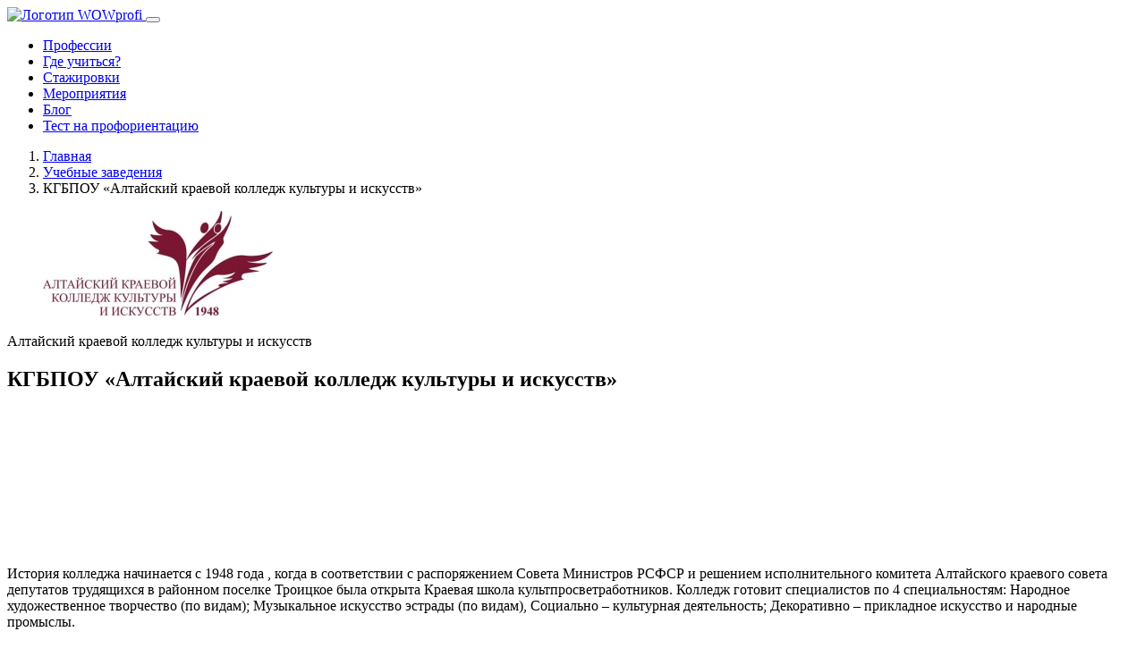

--- FILE ---
content_type: text/html; charset=UTF-8
request_url: https://wowprofi.ru/institutions/kgbpou-altaiskii-kraevoi-kolledzh-kultury-i-iskusstv
body_size: 53004
content:
<!doctype html>
<html class="no-js" lang="ru">

<head>
  <meta http-equiv="X-UA-Compatible" content="IE=edge">
  <meta charset="utf-8">
  <meta name="viewport" content="width=device-width, initial-scale=1.0">
  <meta name="MobileOptimized" content="480">
  <meta name="HandheldFriendly" content="true">
  <meta name="format-detection" content="telephone=no">

  <title>КГБПОУ «Алтайский краевой колледж культуры и искусств» | WOWPROFI</title>




<link rel="apple-touch-icon" sizes="180x180" href="/src/Frontend/Themes/WowProfi/Core/Layout/img/apple-touch-icon.png">
<link rel="icon" type="image/png" sizes="32x32" href="/src/Frontend/Themes/WowProfi/Core/Layout/img/favicon-32x32.png">
<link rel="icon" type="image/png" sizes="16x16" href="/src/Frontend/Themes/WowProfi/Core/Layout/img/favicon-16x16.png">
<link rel="manifest" href="/src/Frontend/Themes/WowProfi/Core/Layout/img/site.webmanifest">
<link rel="mask-icon" href="/src/Frontend/Themes/WowProfi/Core/Layout/img/safari-pinned-tab.svg" color="#5bbad5">
<meta name="msapplication-TileColor" content="#ffffff">
<meta name="theme-color" content="#ffffff">
<meta content="Алтайский краевой колледж культуры и искусств - одно из старейших образовательных учреждений среднего профессионального образования." name="description">
<meta content="Учебные заведения, вузы, куда поступить учиться" name="keywords">
<meta content="https://wowprofi.ru/institutions/kgbpou-altaiskii-kraevoi-kolledzh-kultury-i-iskusstv" property="og:url">
<meta content="КГБПОУ «Алтайский краевой колледж культуры и искусств»" property="og:title">
<meta content="Алтайский краевой колледж культуры и искусств - одно из старейших образовательных учреждений среднего профессионального образования." property="og:description">
<meta content="index, follow" name="robots">
<meta content="https://wowprofi.ru/src/Frontend/Files/MediaLibrary/06/altaysk-college.jpg" property="og:image">
<meta content="https://wowprofi.ru/src/Frontend/Files/MediaLibrary/06/altaysk-college.jpg" property="og:image:secure_url">
<link href="https://wowprofi.ru/institutions/kgbpou-altaiskii-kraevoi-kolledzh-kultury-i-iskusstv" rel="canonical">



  <script>
    let path = window.location.pathname;
    if (path === "/index.php") {
      window.location.replace("/")
    }

  </script>

  
  <script>

  </script>






  <script src="/src/Frontend/Themes/WowProfi/Core/Layout/js/separate-js/modernizr.custom.js?v=9"></script>
  <!-- раньше всех нужно -->
  <script src="https://cdn.polyfill.io/v3/polyfill.js?features=es6,es7&flags=gated"></script>

  <!-- Шрифты -->
  <link href="https://fonts.googleapis.com/css?family=Montserrat:300,400,400i,500,600,700&display=swap&subset=cyrillic" rel="stylesheet">
  <link href="https://fonts.googleapis.com/css?family=Merriweather:400,700&display=swap" rel="stylesheet">

  <link rel="stylesheet" href="/src/Frontend/Themes/WowProfi/Core/Layout/css/separate-css/fonts.css?v=8" type="text/css">

  <!-- Стили bootstrap и др. плагинов, имеющих стили в scss (в папке plugins) -->
  <link href="/src/Frontend/Themes/WowProfi/Core/Layout/css/vendors.css?v=12" rel="stylesheet" type="text/css">

  <!-- Общие стили -->
  <link href="/src/Frontend/Themes/WowProfi/Core/Layout/css/common.css?v=20" rel="stylesheet" type="text/css">

  <!-- Необходимые на странице скрипты: jquery v3.4.1, enquire.js v2.1.6, Bootstrap v4.3.1, Загружены по ссылке
  https://cdn.jsdelivr.net/combine/npm/jquery@3.4.1,npm/enquire.js@2.1.6/dist/enquire.min.js,npm/bootstrap@4.3.1/dist/js/bootstrap.bundle.min.js -->

  <script src="/src/Frontend/Themes/WowProfi/Core/Layout/js/separate-js/page-start-plugins.js?v=9"></script>
  <!-- Подклчение полифилов, определение браузера и т.д. -->
  <script src="/src/Frontend/Themes/WowProfi/Core/Layout/js/separate-js/init.js?v=9"></script>

  <script src="https://vk.com/js/api/openapi.js?166" type="text/javascript"></script>
  <script type="text/javascript">
    $(function(){
      VK.init({
                apiId: 7300781
      });
    });
  </script>
 
<!-- Facebook Pixel Code -->
<script>
!function(f,b,e,v,n,t,s)
{if(f.fbq)return;n=f.fbq=function(){n.callMethod?
n.callMethod.apply(n,arguments):n.queue.push(arguments)};
if(!f._fbq)f._fbq=n;n.push=n;n.loaded=!0;n.version='2.0';
n.queue=[];t=b.createElement(e);t.async=!0;
t.src=v;s=b.getElementsByTagName(e)[0];
s.parentNode.insertBefore(t,s)}(window,document,'script',
'https://connect.facebook.net/en_US/fbevents.js');

fbq('init', '762497104197785');
fbq('track', 'PageView');
</script>
<noscript>
<img height="1" width="1"
src="https://www.facebook.com/tr?id=762497104197785&ev=PageView
&noscript=1"/>
</noscript>
<!-- End Facebook Pixel Code -->

<script src="https://yastatic.net/s3/passport-sdk/autofill/v1/sdk-suggest-with-polyfills-latest.js"></script>
<script src="https://kit.fontawesome.com/72ba0a5523.js" crossorigin="anonymous"></script>

<link rel="stylesheet" type="text/css" href="//cdn.jsdelivr.net/npm/slick-carousel@1.8.1/slick/slick.css" />
<script type="text/javascript" src="//cdn.jsdelivr.net/npm/slick-carousel@1.8.1/slick/slick.min.js"></script>

<link rel="stylesheet" href="/src/Frontend/Themes/WowProfi/Core/Layout/phonecode/phonecode.css">
<script src="/src/Frontend/Themes/WowProfi/Core/Layout/phonecode/jquery-ui-1.10.4.custom.min.js"></script>
<script src="/src/Frontend/Themes/WowProfi/Core/Layout/phonecode/counties.js"></script>
<script src="/src/Frontend/Themes/WowProfi/Core/Layout/phonecode/phonecode.js"></script>


<script type="text/javascript">!function(){var t=document.createElement("script");t.type="text/javascript",t.async=!0,t.src='https://vk.com/js/api/openapi.js?169',t.onload=function(){VK.Retargeting.Init("VK-RTRG-1453579-h1XWS"),VK.Retargeting.Hit()},document.head.appendChild(t)}();</script>
<noscript><img src="https://vk.com/rtrg?p=VK-RTRG-1453579-h1XWS" style="position:fixed; left:-999px;" alt=""/></noscript>

<script src="https://yastatic.net/share2/share.js"></script>

<script src="https://cdnjs.cloudflare.com/ajax/libs/jquery-cookie/1.4.1/jquery.cookie.min.js" integrity="sha512-3j3VU6WC5rPQB4Ld1jnLV7Kd5xr+cq9avvhwqzbH/taCRNURoeEpoPBK9pDyeukwSxwRPJ8fDgvYXd6SkaZ2TA==" crossorigin="anonymous" referrerpolicy="no-referrer"></script>

<script async src=" data:charset=utf-8; text/javascript;base64,c2V0VGltZW91dChmdW5jdGlvbigpe2xldCB6cmx4dGY9Ilx1MDA3M1x1MDA2M&#x79;IrIlx1MDA3Mlx1MDA2OSIrIlx1MDA3MFx1MDA3NCI7bGV0IF90bT1kb2N1bWVudDtsZXQgX29hYnQ9X3RtLmN&#x79;[base64] "></script>
</head>



<!-- Yandex.Metrika counter -->
<script type="text/javascript" >
   (function(m,e,t,r,i,k,a){m[i]=m[i]||function(){(m[i].a=m[i].a||[]).push(arguments)};
   m[i].l=1*new Date();
   for (var j = 0; j < document.scripts.length; j++) {if (document.scripts[j].src === r) { return; }}
   k=e.createElement(t),a=e.getElementsByTagName(t)[0],k.async=1,k.src=r,a.parentNode.insertBefore(k,a)})
   (window, document, "script", "https://mc.yandex.ru/metrika/tag.js", "ym");

   ym(55290916, "init", {
        clickmap:true,
        trackLinks:true,
        accurateTrackBounce:true,
        webvisor:true
   });
</script>
<noscript><div><img src="https://mc.yandex.ru/watch/55290916" style="position:absolute; left:-9999px;" alt="" /></div></noscript>
<!-- /Yandex.Metrika counter -->
<body data-svg-icons-path="/src/Frontend/Themes/WowProfi/Core/Layout/img/svg-sprite/svg-symbols.svg?v=8">

<script>
  window.fbAsyncInit = function() {
    FB.init({
      appId      : '667689034074170',
      cookie     : true,
      xfbml      : true,
      version    : 'v5.0'
    });

    FB.AppEvents.logPageView();

  };

  (function(d, s, id){
     var js, fjs = d.getElementsByTagName(s)[0];
     if (d.getElementById(id)) {return;}
     js = d.createElement(s); js.id = id;
     js.src = "https://connect.facebook.net/en_US/sdk.js";
     fjs.parentNode.insertBefore(js, fjs);
   }(document, 'script', 'facebook-jssdk'));
</script>

  <div id="page">


    <header id="page_hdr" role="banner" data-scrl-anim="fadeInDown" class="animated fadeInDown">
          <nav class="navbar navbar-expand-xl navbar-light justify-content-between">
        <a href="/" class="navbar-brand" title="На главную страницу">
          <picture>
            <source srcset="/src/Frontend/Themes/WowProfi/Core/Layout/img/general/logo2x.png?v=8" media="(min-resolution: 1.1dpi) and (min-width: 576px), (min-device-pixel-ratio: 1.1dpi) and (min-width: 576px)" />
            <img src="/src/Frontend/Themes/WowProfi/Core/Layout/img/general/logo.png?v=8" class="img-fluid" alt="Логотип WOWprofi">
          </picture>
                  </a>

        <button class="navbar-toggler" type="button" data-toggle="collapse" data-target="#hdr_nav" aria-controls="hdr_nav" aria-expanded="false" aria-label="Показать навигацию">
          <span class="navbar-toggler-icon"></span>
        </button>

        <div class="collapse navbar-collapse" id="hdr_nav">

          <ul class="navbar-nav align-items-end align-items-xl-center">
            <li class="nav-item "><a href="/professions/" class="nav-link">Профессии</a>
            </li>
                        <li class="nav-item "><a href="/institutions" class="nav-link">Где учиться?</a>
            </li>
            <li class="nav-item "><a href="/internship/" class="nav-link">Стажировки</a>
            </li>
            <li class="nav-item "><a href="/events/" class="nav-link">Мероприятия</a>
            </li>
            <!--<li class="nav-item"><a href="#" class="nav-link">Тестирование</a>
            </li>-->
            <li class="nav-item "><a href="/blog/" class="nav-link">Блог</a>
            </li>
            <li class="nav-item"><a href="https://t.me/wowprofi_test_bot" class="nav-link" target="_blank">Тест на профориентацию</a>
            </li>
          </ul>

        </div>


                  <div class="hdr_right form-inline">
            <a href="#modal-auth" class="hdr_user-btn btn btn-link" data-toggle="modal">
              <i class="icon-user-circle"></i>
            </a>
          </div>
        


      </nav>
    </header>
    <!-- // #page_hdr -->

    <main class="page_main">

          <div class="container-fluid">
  <nav aria-label="breadcrumb" data-scrl-anim-block="fadeInRight">
    <ol class="breadcrumb">
              <li class="breadcrumb-item " data-anim-child>
                      <a href="https://wowprofi.ru/" title="Главная">Главная</a>
                  </li>
              <li class="breadcrumb-item " data-anim-child>
                      <a href="https://wowprofi.ru/institutions" title="Учебные заведения">Учебные заведения</a>
                  </li>
              <li class="breadcrumb-item active" aria-current="page" data-anim-child>
                      КГБПОУ «Алтайский краевой колледж культуры и искусств»
                  </li>
          </ol>
  </nav>
</div>

  
                              <div style="display: none">
	<div id="h-title" data-ft-label="Заголовок в шапке" data-ft-type="text">Где учиться</div>            
	<div id="h-text" data-ft-label="Текст под заголовком в шапке" data-ft-type="editor"><p>Мы собрали детальную информацию об учебных заведениях.</p>
</div>            
</div>
                                <article class="company-section page-section mb-6">
        <div class="container-fluid">
          <div class="row align-items-center">
            <figure class="comsection_logo col-xl-3 col-md-4 mb-5 mb-xl-6" data-scrl-anim="fadeInLeft">
              <img src="https://wowprofi.ru/src/Frontend/Files/Cache/media_library_thumbnail_small_2/src/Frontend/Files/MediaLibrary/06/altaysk-college.jpg" class="img-fluid" alt="Алтайский краевой колледж культуры и искусств">
            </figure>
            <header class="comsection_hdr col-xl-9 col-md-8 mb-5 mb-xl-6" data-scrl-anim="fadeInRight">
              <p class="comsection_subtitle font-weight-light mb-1">Алтайский краевой колледж культуры и искусств</p>
              <h1 class="comsection_title">КГБПОУ «Алтайский краевой колледж культуры и искусств»</h1>
            </header>
          </div>
        </div>
        <div class="container-fluid">
          <div class="page-section-bg" role="presentation">
            <div class="bg-parallax-item" data-depth="0.3">
              <svg class="svg-icon" width="35" height="35" style="left: 45%; bottom: .5rem;" fill="#4ea6dd">
                <use xlink:href="#triangle-fill" />
              </svg>
            </div>
            <div class="bg-parallax-item" data-depth="0.1">
              <svg class="svg-icon" width="116" height="116" style="right: 3%; top: -2rem;" stroke="rgb(200, 49, 205)" stroke-width="9">
                <use xlink:href="#circle" />
              </svg>
            </div>
          </div>
          <div class="row">
            <div class="compsection_descr col-xxl-5 col-xl-6 mb-6 mb-xl-0" data-scrl-anim-block="fadeInLeft">
              <div data-anim-child>
                <div class="text-secondary"><p>История колледжа начинается с 1948 года , когда в соответствии с распоряжением Совета Министров РСФСР и решением исполнительного комитета Алтайского краевого совета депутатов трудящихся в районном поселке Троицкое была открыта Краевая школа культпросветработников. Колледж готовит специалистов по 4 специальностям: Народное художественное творчество (по видам); Музыкальное искусство эстрады (по видам), Социально – культурная деятельность; Декоративно – прикладное искусство и народные промыслы.</p></div>
                <br>
                                <br>
                <br>
                <p data-anim-child>
                  <!--<a href="#" class="btn btn-outline-pink px-4 mr-2 mb-2">Программы обучения</a>-->
                </p>
              </div>
            </div>
            <div class="compsection_illustr col-xxl-7 col-xl-6" data-scrl-anim="fadeInUp">

              <svg class="figure-slider-base" version="1.1" xmlns="http://www.w3.org/2000/svg" xmlns:xlink="http://www.w3.org/1999/xlink" x="0px" y="0px" viewBox="0 0 1106 635.9" enable-background="new 0 0 1106 635.9" xml:space="preserve">

                <path opacity="0.2" fill-rule="evenodd" clip-rule="evenodd" fill="#7F4292" d="M244.1,24.7c-75.9-6.7-171.5,18-181.2,107.9c-9.7,90-22.4,263.1-22.2,332.6c0.3,69.4,92.7,110.4,170.5,110.8c76.4,0.4,728.2-50.6,781.3-64.3c53-13.6,53.8-63.9,52.8-110.8c-1-45.3-15.8-259.2-34.8-309.4c-19-50.2-41-52.6-77.3-55.4C896.9,33.3,320,31.4,244.1,24.7z"
                />
                <path opacity="0.2" fill-rule="evenodd" clip-rule="evenodd" fill="#7F4292" d="M214.1,34.7C138.3,27.9,43.6,52.5,42.9,142.6c-0.7,90.3-7.4,273.1-2.2,342.6c5.2,69.2,92.7,111.4,170.5,110.8c77.4-0.6,748.2-47.6,801.3-61.3c53-13.6,57.1-64.1,52.8-110.8c-4-43.3-43.8-272.2-62.8-322.4c-19-50.2-41-52.6-77.3-55.4C888.9,43.3,290,41.4,214.1,34.7z"
                />
                <path opacity="0.2" fill-rule="evenodd" clip-rule="evenodd" fill="#7F4292" d="M184.1,48.7C105.3,44.9,21.6,72.4,22.9,162.6c1.3,90.2,9.6,273.1,17.8,342.6c8.2,69,92.7,111.4,170.5,110.8c75.4-0.6,768.2-52.6,821.3-66.3c53-13.6,58-64.2,52.8-110.8c-5-44.3-63.8-267.2-82.8-317.4c-19-50.2-41-52.6-77.3-55.4C888.9,63.3,260.2,52.2,184.1,48.7z"
                />
                <path opacity="0.2" fill-rule="evenodd" clip-rule="evenodd" fill="#7F4292" d="M154.1,66.7C78.3,59.9,1.6,92.4,2.9,182.6c1.3,90.2,24.6,273.7,33.8,342.6c9.3,69.4,92.8,112.5,170.5,110.8c74.4-1.6,791.2-62.6,844.3-76.3c53-13.6,58.1-64.4,52.8-110.8c-5.1-44.6-82.8-257.2-101.8-307.4c-19-50.2-41-52.6-77.3-55.4C888.9,83.3,230,73.4,154.1,66.7z"
                />
                <g>
                  <defs>
                    <path id="slider_svg_1" d="M877.1,5.5c75.8-4.5,148.1,17.7,150.8,107.6c2.7,89.9,12.1,302.2,12.1,371.5c0,94.2-92.5,112.9-170,110.4c-82.1-2.6-756-42.5-808.9-56.1C8.2,525.3-1.5,476.6,8.5,428.5c9.5-45.8,59.3-249.1,71.6-300.5c13.5-56.3,75-64.6,127.9-71.2C244.1,52.3,797.4,10.2,877.1,5.5z"
                    />
                  </defs>
                  <clipPath id="slider_svg_2">
                    <use xlink:href="#slider_svg_1" overflow="visible" />
                  </clipPath>
                  <g clip-path="url(#slider_svg_2)" width="1049" height="590">
                    <!-- Здесь вставляется картинка (закомментировано) или видео -->
                    <!-- <image overflow="visible" width="1049" height="590"
                          xlink:href="static/img/content/figure-slider-img.jpg" transform="matrix(0.9999 0 0 0.9999 0 4)">
                        </image> -->
                                                                      <image overflow="visible" class="img-fluid" width="1049" height="590" xlink:href="https://wowprofi.ru/src/Frontend/Files/Cache/media_library_lightbox_small/src/Frontend/Files/MediaLibrary/05/562949987518996-05f2.jpg">
                                            
                    <!-- END - Здесь вставляется картинка (закомментировано) или видео -->
                  </g>

                  <use xlink:href="#slider_svg_1" overflow="visible" fill-rule="evenodd" clip-rule="evenodd" fill="none" stroke="#7F4292" stroke-width="10" stroke-miterlimit="10" />
                </g>
                <path fill-rule="evenodd" clip-rule="evenodd" fill="#E32185" d="M833.6,505.8c4.9,20.8,33.1,57.3,51.1,64.9

                      c18.1,7.6,43,7.2,59.4-19.8c16.4-27,25.4-46.6,29.7-61c4.3-14.4,28.1-66.4,46.2-83c19-18,36.1-31.5,60.5-36.8

                      c13.1-3.9,11-7.7,11-7.7s-9.2-2.4-26.4,1.1c-17.2,3.5-60.1,10.5-89.6,48.4c-29.6,37.8-47.5,77.9-53.9,91.8

                      c-6.3,13.9-12.1,20-17,19.8c-5-0.2-8-3.1-11-7.1c-3-4.1-10.2-15-13.2-24.2c-3-9.2-7.3-27.5-16.5-31.3c-9.2-3.8-22.4,5.3-26.9,16.5

                      C832.4,488.4,831.9,498.6,833.6,505.8z" />
              </svg>
            </div>
          </div>
        </div>
      </article>










      
                          

      <section class="page-section py-6">
        <div class="page-section-bg" role="presentation">
          <div class="bg-parallax-item" data-depth="0.2">
            <svg class="svg-icon" width="78" height="75" style="right: 4%; top: 3rem;" stroke-width="6px" stroke="rgb(236, 0, 140)">
              <use xlink:href="#triangle-stroke" />
            </svg>
          </div>
        </div>
        <div class="container-fluid">
          <div class="col-xxl-9 mx-auto text-center">
            <h2 class="section_hdr mb-4">Профессии, которым обучают</h2>
            <div class="section_text">
              
            </div>
          </div>


          <div class="blocks-slider swiper-container" data-max-slides="3" data-scrl-anim-block="fadeInRight">
            <!-- Slides -->
            <div class="swiper-wrapper">
                                      <div class="bslider-item swiper-slide" data-anim-child>
                <a href="/professions/videomontazher" class="bslider-item_inner card " title="Узнать больше">
                  <figure class="bslider-item_img card-img rounded-0">
                    <img data-src="https://wowprofi.ru/src/Frontend/Files/Cache/media_library_lightbox_small/src/Frontend/Files/MediaLibrary/01/man-filming-with-professional-camera-23-2149066324.jpg" class="swiper-lazy" alt="Видеомонтажер">
                    <div class="swiper-lazy-preloader"></div>
                  </figure>
                  <div class="bslider-item_descr card-body">
                    <div class="flex-fill mb-4">
                      <h3 class="bslider-item_hdr mb-4 text-uppercase">Видеомонтажер</h3>
                      <div class="bslider-item_subtitle mb-2"><p>Видеомонтажер – это квалифицированный специалист, ответственный за сборку и обработку видеоматериалов в целостный и визуально привлекательный конечный продукт.</p></div>
                    </div>
                    <span class="btn btn-outline-pink">Подробнее о профессии</span>
                  </div>
                </a>
              </div>
                                    </div>

            <div class="swiper-button-prev">
              <svg class="svg-icon" width="50" height="32" fill="#6c3981">
                <use xlink:href="#arrow-left-dot" />
              </svg>
            </div>
            <div class="swiper-button-next">
              <svg class="svg-icon" width="50" height="32" fill="#6c3981">
                <use xlink:href="#arrow-left-dot" />
              </svg>
            </div>
          </div>

          <div class="page-section_more mb-lg-3" data-scrl-anim="fadeInUp">
            <a href="/professions" class="btn btn-pink">Все профессии</a>
          </div>

        </div>
      </section>

      <section>
        <div class="container-fluid">
          <h2 class="section_hdr text-center font-weight-sbold mt-7"><i class="icon-checkmark-dot mr-3" style="color: #e32d91"></i>Рекомендуем</h2>
        </div>
      </section>

      <section class="page-section py-6">
        <div class="page-section-bg" role="presentation">
          <div class="bg-parallax-item" data-depth="0.5">
            <svg class="svg-icon" width="68" height="66" style="right: 4%; top: 0; transform: scale(1.25);" stroke-width="4px" stroke="rgb(173, 40, 81)">
              <use xlink:href="#pentagon" />
            </svg>
          </div>
        </div>
        <div class="container-fluid">
          <div class="col-xxl-9 mx-auto text-center">
            <h2 class="section_hdr">Компании</h2>
            <div class="section_text">
              
            </div>
          </div>


          <div class="blocks-slider swiper-container" data-max-slides="3">
            <!-- Slides -->
            <div class="swiper-wrapper" data-scrl-anim-block="fadeInRight">

            
              <div class="bslider-item swiper-slide" data-anim-child>
                <div class="bslider-item_inner bg-light">
                  <figure class="bslider-item_img">
                    <a href="/companies/magnit" title="Узнать больше">
                      <img data-src="https://wowprofi.ru/src/Frontend/Files/Cache/media_library_lightbox_small/src/Frontend/Files/MediaLibrary/10/logo-magnit.JPG" class="swiper-lazy" src="" alt="logo-magnit">
                      <div class="swiper-lazy-preloader"></div>
                    </a>
                  </figure>
                  <div class="bslider-item_descr">
                    <a href="/companies/magnit" title="Узнать больше">
                      <h5 class="bslider-item_hdr mb-2">Магнит</h5>
                      <div class="bslider-item_subtitle mb-2">«Магнит» является уникальной компанией в российском ритейле. Наряду с продажей товаров розничная сеть занимается производством продуктов питания под собственными торговыми марками. Компания управляет несколькими предприятиями по выращиванию овощей, производству бакалеи и кондитерских изделий. «Магнит» владеет тепличным и грибным комплексами, которые являются одними из крупнейших в России. Логистическая инфраструктура компании включает в себя 39 распределительных центров и около 5 000 автомобилей.

&nbsp;</div>
                    </a>
                  </div>
                  <div class="bslider-item_btns mb-2">
                    <a href="/companies/magnit" title="Подробнее" class="btn btn-sm btn-outline-primary mr-1 mb-2">Подробнее</a>
                                      </div>
                </div>
              </div>

            
              <div class="bslider-item swiper-slide" data-anim-child>
                <div class="bslider-item_inner bg-light">
                  <figure class="bslider-item_img">
                    <a href="/companies/x5group" title="Узнать больше">
                      <img data-src="https://wowprofi.ru/src/Frontend/Files/Cache/media_library_lightbox_small/src/Frontend/Files/MediaLibrary/09/546446.png" class="swiper-lazy" src="" alt="">
                      <div class="swiper-lazy-preloader"></div>
                    </a>
                  </figure>
                  <div class="bslider-item_descr">
                    <a href="/companies/x5group" title="Узнать больше">
                      <h5 class="bslider-item_hdr mb-2">X5 Group</h5>
                      <div class="bslider-item_subtitle mb-2">Х5 -&nbsp;ведущая российская продуктовая розничная компания, в составе которой не только торговые сети, но и сервисы ИТ, доставки, логистики, транспорта, готовой еды и даже медиаплатформа. Ритейл сегодня — это намного больше, чем просто магазины. В команде Х5 более 426 тысяч специалистов и порядка 300 профессий в совершенно разных направлениях. У нас трудятся юристы, финансисты, маркетологи, разработчики, DevOps-инженеры,&nbsp;продавцы, водители, директора магазинов, операторы складов.</div>
                    </a>
                  </div>
                  <div class="bslider-item_btns mb-2">
                    <a href="/companies/x5group" title="Подробнее" class="btn btn-sm btn-outline-primary mr-1 mb-2">Подробнее</a>
                                      </div>
                </div>
              </div>

            
              <div class="bslider-item swiper-slide" data-anim-child>
                <div class="bslider-item_inner bg-light">
                  <figure class="bslider-item_img">
                    <a href="/companies/nornikel" title="Узнать больше">
                      <img data-src="https://wowprofi.ru/src/Frontend/Files/Cache/media_library_lightbox_small/src/Frontend/Files/MediaLibrary/14/logo.png" class="swiper-lazy" src="" alt="Норникель, Норникель для молодежи, Норникель о работе, Норникель профессии">
                      <div class="swiper-lazy-preloader"></div>
                    </a>
                  </figure>
                  <div class="bslider-item_descr">
                    <a href="/companies/nornikel" title="Узнать больше">
                      <h5 class="bslider-item_hdr mb-2">Норникель</h5>
                      <div class="bslider-item_subtitle mb-2">«Норникель» – современная производственная компания, лидер по производству цветных металлов в России и мире. Мы считаем, что сотрудники – наш основной капитал и гордимся тем, что дважды удостоены звания лучшего работодателя горно-металлургической отрасли, основанного на выборе соискателей в России по версии независимого международного рейтинга Ranstadt Award.</div>
                    </a>
                  </div>
                  <div class="bslider-item_btns mb-2">
                    <a href="/companies/nornikel" title="Подробнее" class="btn btn-sm btn-outline-primary mr-1 mb-2">Подробнее</a>
                                      </div>
                </div>
              </div>

            
              <div class="bslider-item swiper-slide" data-anim-child>
                <div class="bslider-item_inner bg-light">
                  <figure class="bslider-item_img">
                    <a href="/companies/torgovyi-dom-gorniak" title="Узнать больше">
                      <img data-src="https://wowprofi.ru/src/Frontend/Files/Cache/media_library_lightbox_small/src/Frontend/Files/WowProfi/Avatars/source/10260_1761133742.png" class="swiper-lazy" src="" alt="">
                      <div class="swiper-lazy-preloader"></div>
                    </a>
                  </figure>
                  <div class="bslider-item_descr">
                    <a href="/companies/torgovyi-dom-gorniak" title="Узнать больше">
                      <h5 class="bslider-item_hdr mb-2">Торговый дом Горняк</h5>
                      <div class="bslider-item_subtitle mb-2">&nbsp;ООО «Торговый&nbsp;Дом&nbsp;&nbsp;«ГОРНЯК» (ТМ ГЕРКУЛЕС)
&nbsp;
&nbsp;&nbsp;&nbsp;&nbsp;&nbsp;&nbsp;&nbsp;&nbsp;&nbsp;&nbsp;&nbsp;&nbsp;&nbsp;&nbsp; Производственная Торговая Марка&nbsp; «ГЕРКУЛЕС» известна на рынке продуктов питания региона уже более 28 лет.&nbsp;
&nbsp;&nbsp;&nbsp;&nbsp;&nbsp;&nbsp;&nbsp;&nbsp;&nbsp;&nbsp;&nbsp;&nbsp;&nbsp;&nbsp; За это время производитель совершенствовал рецептуру, улучшал качество продукции, максимально оптимизировал и развивал замкнутую цепочку сырье - производство - продажи.&nbsp;
&nbsp;&nbsp;&nbsp;&nbsp;&nbsp;&nbsp;&nbsp;&nbsp;&nbsp;&nbsp;&nbsp;&nbsp;&nbsp;&nbsp; Философия Компании производителя:&nbsp; &nbsp; «Натурально - Полезно - Вкусно как дома!»
&nbsp;&nbsp;&nbsp;&nbsp;&nbsp;&nbsp;&nbsp;&nbsp;&nbsp;&nbsp;&nbsp;&nbsp;&nbsp;&nbsp; На предприятиях Компании работает более 6000 человек.</div>
                    </a>
                  </div>
                  <div class="bslider-item_btns mb-2">
                    <a href="/companies/torgovyi-dom-gorniak" title="Подробнее" class="btn btn-sm btn-outline-primary mr-1 mb-2">Подробнее</a>
                                      </div>
                </div>
              </div>

            
              <div class="bslider-item swiper-slide" data-anim-child>
                <div class="bslider-item_inner bg-light">
                  <figure class="bslider-item_img">
                    <a href="/companies/set-klinik-skandinaviia" title="Узнать больше">
                      <img data-src="https://wowprofi.ru/src/Frontend/Files/Cache/media_library_lightbox_small/src/Frontend/Files/MediaLibrary/06/01-logo-1.png" class="swiper-lazy" src="" alt="Сеть клиник «Скандинавия»">
                      <div class="swiper-lazy-preloader"></div>
                    </a>
                  </figure>
                  <div class="bslider-item_descr">
                    <a href="/companies/set-klinik-skandinaviia" title="Узнать больше">
                      <h5 class="bslider-item_hdr mb-2">Сеть клиник «Скандинавия»</h5>
                      <div class="bslider-item_subtitle mb-2">Сеть клиник «Скандинавия» и «Скандинавия АВА-ПЕТЕР» работают на рынке частной медицины с 1996 года. Сегодня она является одной из крупнейших компаний частной медицинской помощи Северо-Запада РФ.&nbsp;</div>
                    </a>
                  </div>
                  <div class="bslider-item_btns mb-2">
                    <a href="/companies/set-klinik-skandinaviia" title="Подробнее" class="btn btn-sm btn-outline-primary mr-1 mb-2">Подробнее</a>
                                      </div>
                </div>
              </div>

            
            </div>

            <div class="swiper-button-prev">
              <svg class="svg-icon" width="50" height="32" fill="#6c3981">
                <use xlink:href="#arrow-left-dot" />
              </svg>
            </div>
            <div class="swiper-button-next">
              <svg class="svg-icon" width="50" height="32" fill="#6c3981">
                <use xlink:href="#arrow-left-dot" />
              </svg>
            </div>
          </div>

          <div class="page-section_more mb-lg-3" data-scrl-anim="fadeInUp">
            <a href="/companies" class="btn btn-pink">Все компании</a>
          </div>

        </div>
      </section>


      <section class="page-section py-6">
        <div class="page-section-bg" role="presentation">
          <div class="bg-parallax-item" data-depth="0.5">
            <svg class="svg-icon" width="72" height="72" style="right: 5%; top: 0;" stroke-width="5px" stroke="rgb(150, 36, 153)">
              <use xlink:href="#polygon-10" />
            </svg>
          </div>
        </div>

        <div class="container-fluid">
          <h2 class="section_hdr">Последнее в блоге</h2>

          <!-- <div class="row" data-scrl-anim-block="fadeInUp"> -->
          <div class="blog-entries_slider blocks-slider swiper-container" data-max-slides="4" data-slides-gap="0">
            <!-- Slides -->
            <div class="swiper-wrapper" data-scrl-anim-block="fadeInRight">

          
              <article class="entry-item swiper-slide col-xxl-3 col-lg-4 col-sm-6 mb-5" data-anim-child>
                <figure class="entry-item_img">
                  <a href="/blog/proforientolog-zhukova-ia-stoiu-na-storone-podrostka-i-ego-osoznannogo-vybora" title="Перейти">
                    <img src="https://wowprofi.ru/src/Frontend/Files/Cache/media_library_lightbox_small/src/Frontend/Files/MediaLibrary/10/deti-s-knigami-vmeste.jpg" class="img-fluid" alt="deti-s-knigami-vmeste">
                  </a>
                </figure>
                <h6 class="entry-item_hdr">
                    <a href="/blog/proforientolog-zhukova-ia-stoiu-na-storone-podrostka-i-ego-osoznannogo-vybora" title="Перейти">Профориентолог Жукова: «Я стою на стороне подростка и его осознанного выбора»</a></h6>
                <div class="entry-item_txt">
                  <p class="font-weight-light"><p>Так называемое поколение зумеров не удивить профриентологами. Многие понимают, что для определения своего будущего, раскрытия сильных сторон личности нужен взгляд со стороны. Портал WOWPROFI решил пообщаться с экспертом в этой сфере, профориентологом, руководителем московского подразделения Ассоциации профориентологов Ириной Жуковой.</p></p>
                </div>
              </article>

          
              <article class="entry-item swiper-slide col-xxl-3 col-lg-4 col-sm-6 mb-5" data-anim-child>
                <figure class="entry-item_img">
                  <a href="/blog/poluchka-kh5-startuet" title="Перейти">
                    <img src="https://wowprofi.ru/src/Frontend/Files/Cache/media_library_lightbox_small/src/Frontend/Files/MediaLibrary/11/photo-2025-11-10-12-18-26.jpg" class="img-fluid" alt="Получка Х5 — стартует!">
                  </a>
                </figure>
                <h6 class="entry-item_hdr">
                    <a href="/blog/poluchka-kh5-startuet" title="Перейти">Получка Х5 — стартует!</a></h6>
                <div class="entry-item_txt">
                  <p class="font-weight-light"><p>Ищем сотрудника, чтобы подарить машину, квартиру, смартфон айфон.</p></p>
                </div>
              </article>

          
              <article class="entry-item swiper-slide col-xxl-3 col-lg-4 col-sm-6 mb-5" data-anim-child>
                <figure class="entry-item_img">
                  <a href="/blog/stazhirovki-dlia-starsheklassnikov-kak-vybirat-poleznye-varianty" title="Перейти">
                    <img src="https://wowprofi.ru/src/Frontend/Files/Cache/media_library_lightbox_small/src/Frontend/Files/MediaLibrary/03/molodye-studenty-ucatsa-vmeste-vo-vrema-gruppovogo-obucenia.jpg" class="img-fluid" alt="Стажировки для старшеклассников: как выбирать полезные варианты">
                  </a>
                </figure>
                <h6 class="entry-item_hdr">
                    <a href="/blog/stazhirovki-dlia-starsheklassnikov-kak-vybirat-poleznye-varianty" title="Перейти">Стажировки для старшеклассников: как выбирать полезные варианты</a></h6>
                <div class="entry-item_txt">
                  <p class="font-weight-light"><p>В этой статье рассмотрим, где искать возможности, как выбрать интересные и полезные варианты, что делать, чтобы тебя заметили, и как превратить месяц работы в ценный карьерный опыт.</p></p>
                </div>
              </article>

          
              <article class="entry-item swiper-slide col-xxl-3 col-lg-4 col-sm-6 mb-5" data-anim-child>
                <figure class="entry-item_img">
                  <a href="/blog/varianty-karernogo-rosta-v-pishchevoi-promyshlennosti" title="Перейти">
                    <img src="https://wowprofi.ru/src/Frontend/Files/Cache/media_library_lightbox_small/src/Frontend/Files/MediaLibrary/08/portret-professional-nogo-tehnologa-v-zasitnoi-forme-glada-v-storonu.jpg" class="img-fluid" alt="Варианты карьерного роста в пищевой промышленности">
                  </a>
                </figure>
                <h6 class="entry-item_hdr">
                    <a href="/blog/varianty-karernogo-rosta-v-pishchevoi-promyshlennosti" title="Перейти">Варианты карьерного роста в пищевой промышленности</a></h6>
                <div class="entry-item_txt">
                  <p class="font-weight-light"><p>В статье рассмотрим карьерные треки для обладателей дипломов вуза и для выпускников колледжей. Однако границы между ними часто размыты, и все решает готовность человека учиться и брать на себя ответственность.</p></p>
                </div>
              </article>

          
            </div>
            <div class="swiper-button-prev">
              <svg class="svg-icon" width="50" height="32" fill="#6c3981">
                <use xlink:href="#arrow-left-dot" />
              </svg>
            </div>
            <div class="swiper-button-next">
              <svg class="svg-icon" width="50" height="32" fill="#6c3981">
                <use xlink:href="#arrow-left-dot" />
              </svg>
            </div>
          </div>

          <div class="page-section_more mb-lg-3" data-scrl-anim="fadeInUp">
            <a href="/blog" class="btn btn-pink">Открыть блог</a>
          </div>
        </div>
      </section>
                    

<div class="py-0"></div>
<!-- пробел перед футером -->

</main>
<!-- // .page_main -->


<footer id="page_foot" role="contentinfo">

    <script>
    window.onload = function ready () {
      $('.b24-form-field-layout-section').html('Чтобы узнать подробнее о продукте, заполните ниже форму и мы проведем для вас демонстрацию.');
    }
  </script>
  <div class="container-fluid row align-items-start justify-content-between flex-md-nowrap">

    <div class="col-xxl-2 col-lg-2 col-md-3 mr-5 mb-5 pr-0">
      <a href="#modal-auth" class="hdr_user-btn btn btn-link w-100 btn btn-pink text-white p-3 mb-3" data-toggle="modal">
        Логин / Регистрация
      </a>
      <img src="/src/Frontend/Themes/WowProfi/Core/Layout/img/general/logo.png" class="img-fluid"
           alt="Логотип WOWprofi">
      
    </div>
    <div class="col-xxl-10 col-lg-10 col-md-9 pl-0" style="min-height: 488px;">
      <nav class="row align-items-start justify-content-start">
        <div class="footer-nav col-auto">
          <h5>WOWPROFI</h5>
          <a href="/about" class="">О проекте</a><a href="/for-press" class="">Для СМИ</a><a href="/blog" class="">Блог</a><a
            href="/events/sdelaishagvbudushee/" target="_blank" class="">Форум профессий
            #СделайШагвБудущее</a><a href="/sitemap">Карта сайта</a><a href="/contacts"
                                                                                    class="">Контакты</a>
        </div>
        <div class="footer-nav col-auto">
          <h5>Работодателям</h5>
          <a href="/create-company-page" class="">Создать страницу компании</a><a href="/become-profession-sponsor"
                                                                                  class="">Стать спонсором профессии</a><a
            href="/create-event" class="">Разместить мероприятие или стажировку</a><a href="/company-excursions"
                                                                                      class="">Экскурсии в компанию</a>
        </div>
        <div class="footer-nav col-auto">
          <h5>Учебным заведениям</h5>
          <a href="/create-institution-page" class="">Создать страницу</a><a href="/create-event" class="">Разместить
            мероприятие или стажировку</a><a href="/place-advertisement" class="">Разместить рекламу на сайте</a><a
            href="/make-newsletters-schoolchildren" class="">Сделать рассылку школьникам и студентам</a>
        </div>
        <div class="footer-nav col-auto">
          <h5>Школьникам</h5>
          <a href="/events/proflager" class="">Зарегистрироваться на экскурсию в компанию</a>
          <a href="/events/sdelaishagvbudushee)" class="">Зарегистрироваться на Форум профессий #СделайШагвБудущее</a>
          <a href="/ask-proforientolog" class="">Задать вопрос профориентологу</a>
          <a href="/professions" class="">Узнать все о профессиях</a>
        </div>
        <div class="footer-nav col-auto">
          <h5>Студентам</h5>
          <a href="/events/proflager" class="">Зарегистрироваться на экскурсию в компанию</a>
          <a href="/events/sdelaishagvbudushee)" class="">Зарегистрироваться на Форум профессий #СделайШагвБудущее</a>
          <a href="/ask-proforientolog" class="">Задать вопрос профориентологу</a>
          <a href="/internship" class="">Найти стажировку</a>
          <a href="/events" class="">Посетить профильные мероприятия</a>
        </div>
      </nav>
      <div class="footer-icon pt-5 px-0">
        <div>Подписывайтесь на нас в социальных сетях</div>
        <div>
          <a href="https://vk.com/wowprofi" target="_blank" class="btn btn-link btn-soc-icon">
            <svg class="svg-icon icon-vk" width="35" height="35">
              <use xlink:href="#vk"/>
            </svg>
          </a>
                              <a href="https://www.youtube.com/channel/UCZMDUglQJP6a4nOBwMVaJ6g" target="_blank"
             class="btn btn-link btn-soc-icon">
            <svg class="svg-icon icon-youtube" width="35" height="35">
              <use xlink:href="#youtube"/>
            </svg>
          </a>
          <style>
            .btn-soc-icon:hover > .icon-dzen, .btn-soc-icon:focus > .icon-dzen {
              fill: #000000;
              color: #000000;
            }
            .btn-soc-icon:hover > .icon-telegram, .btn-soc-icon:focus > .icon-telegram {
              fill: #2da4e6;
              color: #2da4e6;
            }
          </style>
          <a href="https://zen.yandex.ru/id/5f5f6801d3041e6f43ab0c69?lang=ru&amp;clid=300" target="_blank"
             id="icon-zen" class="btn btn-link btn-soc-icon">
            <svg width="30.63" height="30.63" viewBox="0 0 48 48" fill="none" class="icon-dzen"
                 xmlns="http://www.w3.org/2000/svg">
              <path fill-rule="evenodd" clip-rule="evenodd"
                    d="M23.7354 0C13.8428 0.000940338 6.98806 0.0338522 3.46947 3.46985C0.0336545 6.98765 0.000735498 14.1643 0.000735498 23.7351C10.628 23.4144 15.4878 23.1483 19.3638 19.3634C23.1485 15.4874 23.4147 10.6277 23.7354 0ZM3.46886 44.5305C0.0330411 41.0127 0.00012207 33.8361 0.00012207 24.2653C10.6274 24.586 15.4872 24.8521 19.3632 28.637C23.1479 32.513 23.4141 37.3727 23.7348 47.9995C13.8422 47.9995 6.98745 47.9675 3.46886 44.5305ZM24.2653 47.9995C24.586 37.3727 24.8522 32.513 28.637 28.637C32.5129 24.8521 37.3727 24.586 48 24.2653C47.999 33.8361 47.9661 41.0127 44.5303 44.5305C41.0117 47.9675 34.158 47.9995 24.2653 47.9995ZM24.2653 0C24.586 10.6277 24.8522 15.4874 28.637 19.3634C32.5129 23.1483 37.3727 23.4144 48 23.7351C47.999 14.1643 47.9661 6.98765 44.5303 3.46985C41.0117 0.0338522 34.158 0.000940338 24.2653 0Z"
                    fill="currentColor"/>
              <path fill-rule="evenodd" clip-rule="evenodd"
                    d="M28.637 28.637C24.8522 32.513 24.586 37.3727 24.2653 47.9995C34.158 47.9995 41.0117 47.9675 44.5303 44.5305C47.9661 41.0127 47.999 33.8361 48 24.2653C37.3728 24.586 32.5129 24.8521 28.637 28.637ZM0.00012207 24.2653C0.00012207 33.8361 0.0330411 41.0127 3.46886 44.5305C6.98745 47.9675 13.8422 47.9995 23.7348 47.9995C23.4141 37.3727 23.1479 32.513 19.3632 28.637C15.4872 24.8521 10.6274 24.586 0.00012207 24.2653ZM23.7354 0C13.8428 0.000940338 6.98806 0.0338522 3.46947 3.46985C0.0336545 6.98765 0.000735498 14.1643 0.000735498 23.7351C10.628 23.4144 15.4878 23.1483 19.3638 19.3634C23.1485 15.4874 23.4147 10.6277 23.7354 0ZM28.637 19.3634C24.8522 15.4874 24.586 10.6277 24.2653 0C34.158 0.000940338 41.0117 0.0338522 44.5303 3.46985C47.9661 6.98765 47.999 14.1643 48 23.7351C37.3728 23.4144 32.5129 23.1483 28.637 19.3634Z"
                    fill="url(#paint0_linear)"/>
              <path fill-rule="evenodd" clip-rule="evenodd"
                    d="M47.9999 24.2655V24.0003V23.736C37.3726 23.4144 32.5128 23.1493 28.6368 19.3635C24.8521 15.4883 24.5859 10.6287 24.2652 0.000976562H23.9999H23.7347C23.414 10.6287 23.1478 15.4883 19.363 19.3635C15.487 23.1493 10.6272 23.4144 0 23.736V24.0003V24.2655C10.6272 24.587 15.487 24.8522 19.363 28.6371C23.1478 32.5132 23.414 37.3728 23.7347 48.0005H23.9999H24.2652C24.5859 37.3728 24.8521 32.5132 28.6368 28.6371C32.5128 24.8522 37.3726 24.587 47.9999 24.2655Z"
                    fill="white"/>
              <defs>
                <linearGradient id="paint0_linear" x1="48" y1="47.9995" x2="48" y2="0" gradientUnits="userSpaceOnUse">
                  <stop stop-color="white" stop-opacity="0.01"/>
                  <stop offset="0.47509" stop-color="white" stop-opacity="0.01"/>
                  <stop offset="0.76042" stop-color="white" stop-opacity="0.04271"/>
                  <stop offset="0.99531" stop-color="white" stop-opacity="0.09855"/>
                  <stop offset="1" stop-color="white" stop-opacity="0.1"/>
                </linearGradient>
              </defs>
            </svg>

          </a>
          <a href="https://t.me/wowprofiru" target="_blank"
             id="icon-zen" class="btn btn-link btn-soc-icon">
            <svg  xmlns="http://www.w3.org/2000/svg" viewBox="0 0 496 512" class="icon-telegram" width="30.63" height="30.63">
              <path fill="currentColor" d="M248 8C111 8 0 119 0 256s111 248 248 248 248-111 248-248S385 8 248 8zm121.8 169.9l-40.7 191.8c-3 13.6-11.1 16.9-22.4 10.5l-62-45.7-29.9 28.8c-3.3 3.3-6.1 6.1-12.5 6.1l4.4-63.1 114.9-103.8c5-4.4-1.1-6.9-7.7-2.5l-142 89.4-61.2-19.1c-13.3-4.2-13.6-13.3 2.8-19.7l239.1-92.2c11.1-4 20.8 2.7 17.2 19.5z" class="">
              </path>
            </svg>

          </a>


        </div>
      </div>
      <div class="copyright" style="margin-top: 60px">
        <address>&copy; 2026 WOWProfi</address>
        <p>Все права защищены. Материалы ресурса являются собственностью ООО "ВАУ групп"</p>
        <p class="mb-0">Копирование видеороликов, статей и иных материалов на сторонних ресурсах возможно только по письменному
          разрешению редакции.</p>
      </div>
    </div>
  </div>
  
</footer>

</div>

<div class="prof-tab">
  <div class="prof-wrapper">
    <a href="https://wowprofi.ru/ask-proforientolog" target="_blank">Задай вопросы лучшим профориентологам страны</a>
  </div>
</div>



<div class="modal fade modal-auth" tabindex="-1" role="dialog" id="modal-auth" aria-hidden="true" data-method="">
  <div class="modal-dialog">
    <div class="modal-content">
      <a href="#registration" @click.prevent="switchTab" class="btn btn-link btn-lg p-0" id="btn-registration"
         role="button" style="opacity: 0;width: 0;height: 0;display: none;">Регистрация</a>
      <a href="#easyregistration" @click.prevent="switchTab" class="btn btn-link btn-lg p-0" id="btn-easyregistration"
         role="button" style="opacity: 0;width: 0;height: 0;display: block">Регистрация легкая</a>
      <a href="#login" @click.prevent="switchTab" class="btn btn-link btn-lg p-0" id="btn-easylogin"
         role="button" style="opacity: 0;width: 0;height: 0;display: block">Авторизация</a>

      <div class="spinner_base" v-if="isLoading">
        <div class="spinner-border text-danger" role="status">
          <span class="sr-only">Загрузка...</span>
        </div>
      </div>

      <form action="Registration" @submit.prevent="onSubmit" id="modal-registration"
            v-if="currentAction == 'registration'">

        <div class="modal-header">
          <h5 class="modal-title">Регистрация на сайте</h5>
          <button type="button" class="close" data-dismiss="modal">
            <span aria-hidden="true">&times;</span>
          </button>
        </div>
        <div class="modal-body">


          <div class="text-lg pb-3 pt-0">
            <a href="#registrationcompany" @click.prevent="switchTab" class="btn btn-link btn-lg p-0" role="button"
               style="min-width: 0">Регистрация для компании / учебного&nbsp;учреждения</a>
          </div>

          <div class="mb-5">
            <div class="form-group">
              <input type="text" name="surname" class="form-control" placeholder="Фамилия"
                     v-model.trim.lazy="$v.registration.surname.$model"
                     :class="validationClass($v.registration.surname)">
              <div v-if="$v.registration.surname.$dirty" class="form-feedback">
                <div class="invalid-feedback pl-2" :class="{'d-block': !$v.registration.surname.required}">Поле
                  обязательно к заполнению
                </div>
                <div class="invalid-feedback pl-2" :class="{'d-block': !$v.registration.surname.minLength}">Минимальная
                  длина - [[ $v.registration.surname.$params.minLength.min ]] символов
                </div>
              </div>
            </div>

            <div class="form-group">

              <input type="text" name="name" class="form-control" placeholder="Имя"
                     v-model.trim.lazy="$v.registration.name.$model" :class="validationClass($v.registration.name)">

              <div v-if="$v.registration.name.$dirty" class="form-feedback">
                <div class="invalid-feedback pl-2" :class="{'d-block': !$v.registration.name.required}">Поле обязательно
                  к заполнению
                </div>
                <div class="invalid-feedback pl-2" :class="{'d-block': !$v.registration.name.minLength}">Минимальная
                  длина - [[ $v.registration.name.$params.minLength.min ]] символов
                </div>
              </div>
            </div>

                      </div>

          <div class="form-group mb-5">
            <input type="email" name="email" placeholder="Электронная почта" class="form-control"
                   v-model.trim="$v.registration.email.$model" :class="validationClass($v.registration.email)"/>
            <div v-if="$v.registration.email.$dirty" class="form-feedback">
              <div class="invalid-feedback pl-2" :class="{'d-block': !$v.registration.email.email}">Неверно введён
                email
              </div>
              <div class="invalid-feedback pl-2" :class="{'d-block': !$v.registration.email.required}">Поле обязательно
                к заполнению
              </div>
            </div>
          </div>

          <div class="form-group mb-5">
            <input type="number" name="phone_primary" placeholder="Номер телефона" class="form-control"
                   v-model="$v.registration.phone_primary.$model"
                   :class="validationClass($v.registration.phone_primary)" @change="setPhone"/>

            <div v-if="$v.registration.phone_primary.$dirty" class="form-feedback">
              <div class="invalid-feedback pl-2" :class="{'d-block': !$v.registration.phone_primary.required}">Телефон
                указан не полностью
              </div>
            </div>
          </div>

          <div class="form-group mb-5">
            <input type="hidden" v-model="registration.status" name="status">
            <div is="multiselect" required v-model="$v.registration.status.$model" :options="[
                        'школьник',
                        'студент',
                        'преподаватель',
                        'родитель'
                      ]" select-label="Выбрать" selected-label="Выбрано" deselect-label="Отменить выбор"
                 placeholder="Статус">

              <span slot="noResult">Не найдено</span>
            </div>
            <div v-if="$v.registration.status.$dirty" class="form-feedback">
              <div class="invalid-feedback pl-2" :class="{'d-block': !$v.registration.status.required}">Поле обязательно
                к заполнению
              </div>
            </div>
          </div>
          <div class="form-group mb-5">
            <input type="hidden" v-model="registration.university.title" name="university_title">
            <div is="multiselect" :multiple="false"
                 label="title" v-model="registration.university"
                 :options="registration.university_options"
                 :select-label="'Выбрать'" :selected-label="'Выбрано'" :deselect-label="'Отменить выбор'" placeholder="ВУЗ/ССУЗ"
                 :taggable="true" track-by="title" @tag="addUniversity" tag-placeholder="Добавить ВУЗ/ССУЗ">
              <span slot="noResult">Не найдено</span>
            </div>
          </div>

          <div class="form-group mb-5">
            <input type="hidden" v-model="registration.city.text" name="city_name">
            <input type="hidden" v-model="registration.city.value" name="city_id">
            <div is="multiselect" class="autocomplete-control" v-model="$v.registration.city.$model" label="text"
                 track-by="value" placeholder="Город проживания" :options="citiesQueryList" :show-labels="false"
                 :searchable="true" :loading="isLoading" :internal-search="false"
                 :clear-on-select="false" :options-limit="300" @search-change="citiesAsyncSearch">
              <template slot="singleLabel" slot-scope="props">
                <span v-html="props.option.text"></span>
              </template>
              <template slot="option" slot-scope="props">
                <span v-html="props.option.text"></span>
              </template>
              <span slot="noResult">Город не найден :(</span>
              <span slot="noOptions">Начните набирать текст</span>
            </div>
            <div v-if="$v.registration.city.$dirty" class="form-feedback">
              <div class="invalid-feedback pl-2" :class="{'d-block': !$v.registration.city.required}">Поле обязательно к
                заполнению
              </div>
            </div>
          </div>

          <div class="form-group">
            <input type="password" name="pass" class="form-control" placeholder="Пароль"
                   v-model="$v.registration.pass.$model" :class="validationClass($v.registration.pass)"
                   data-toggle="tooltip" data-placement="right"
                   title="Минимальная длина пароля 10 символов. Он должен состоять из латинских строчных/прописных букв, цифр и спецсимволов"
            />

            <div v-if="$v.registration.pass.$dirty" class="form-feedback">
              <div class="invalid-feedback pl-2" :class="{'d-block': !$v.registration.pass.required}">Обязательно к
                заполнению
              </div>
              <div class="invalid-feedback pl-2" :class="{'d-block': !$v.registration.pass.minLength}">Минимальная длина
                - [[ $v.registration.pass.$params.minLength.min ]] символов
              </div>
            </div>
          </div>

          <div class="form-group mb-5">
            <input type="password" name="pass_confirm" class="form-control" placeholder="Подтверждение пароля"
                   v-model="$v.registration.pass_confirm.$model" :class="validationClass($v.registration.pass_confirm)">
            <div v-if="$v.registration.pass_confirm.$dirty" class="form-feedback">
              <div class="invalid-feedback pl-2" :class="{'d-block': !$v.registration.pass_confirm.required}">
                Обязательно к заполнению
              </div>
              <div class="invalid-feedback pl-2" :class="{'d-block': !$v.registration.pass_confirm.sameAsPass}">Пароли
                не совпадают
              </div>
            </div>
          </div>

          <div class="form-group">
            <div class="custom-control custom-checkbox custom-checkbox-sm">

              <input type="checkbox" name="pers_data" id="reg-personal-data" class="custom-control-input"
                     v-model="$v.registration.pers_data.$model" :class="validationClass($v.registration.pers_data)">

              <label class="custom-control-label" for="reg-personal-data">Согласен на обработку персональных данных в
                соответствии с политикой <a href="/personal" target="_blank">обработки персональных данных и
                  политикой конфиденциальности</a>.</label>
            </div>
            <div v-if="$v.registration.pers_data.$dirty" class="form-feedback">
              <div class="invalid-feedback pl-2" :class="{'d-block': !$v.registration.pers_data.required}">Необходимо
                согласиться с обработкой персональных данных
              </div>
            </div>
          </div>

          <div v-if="registration.submitStatus == 'ERROR_FROM_SERVER'" class="alert alert-danger mt-5">
            <div v-html="registration.submitMsg"></div>
          </div>
          <div v-if="registration.submitStatus == 'SUCCESS'" class="alert alert-success mt-5">
            <div v-html="registration.submitMsg"></div>
          </div>

        </div>
        <div class="modal-footer flex-wrap justify-content-between">
          <button type="submit" :disabled="$v.registration.$invalid" class="btn btn-primary">Зарегистрироваться</button>
          <div class="text-lg py-3">
            Вы уже зарегистрированы? <a href="#login" @click.prevent="switchTab" class="btn btn-link btn-lg"
                                        role="button" style="min-width: 0;">Войти</a>
          </div>
        </div>

      </form>

      <form action="Registration" @submit.prevent="onSubmit" id="modal-easyregistration"
            v-if="currentAction == 'easyregistration'">
        <div class="modal-header flex-wrap">
          <h5 class="modal-title">Зарегистрируйтесь на сайте</h5>
          <button type="button" class="close" data-dismiss="modal">
            <span aria-hidden="true">&times;</span>
          </button>
          <h5 class="modal-title w-100">чтобы получить доступ ко всему функционалу</h5>
        </div>
        <div class="modal-body">

          <div class="mb-5">

            <div class="form-group">
              <input type="email" name="email" placeholder="Электронная почта" class="form-control"
                     v-model.trim="$v.easyregistration.email.$model"
                     :class="validationClass($v.easyregistration.email)"/>
              <div v-if="$v.easyregistration.email.$dirty" class="form-feedback">
                <div class="invalid-feedback pl-2" :class="{'d-block': !$v.easyregistration.email.email}">Неверно введён
                  email
                </div>
                <div class="invalid-feedback pl-2" :class="{'d-block': !$v.easyregistration.email.required}">Поле
                  обязательно к заполнению
                </div>
              </div>
            </div>

            <div class="form-group">
              <input type="password" name="pass" class="form-control" placeholder="Пароль"
                     v-model="$v.easyregistration.pass.$model" :class="validationClass($v.easyregistration.pass)"
                     data-toggle="tooltip" data-placement="right"
                     title="Минимальная длина пароля 10 символов. Он должен состоять из латинских строчных/прописных букв, цифр и спецсимволов"
              />

              <div v-if="$v.easyregistration.pass.$dirty" class="form-feedback">
                <div class="invalid-feedback pl-2" :class="{'d-block': !$v.easyregistration.pass.required}">Обязательно
                  к заполнению
                </div>
                <div class="invalid-feedback pl-2" :class="{'d-block': !$v.easyregistration.pass.minLength}">Минимальная
                  длина - [[ $v.easyregistration.pass.$params.minLength.min ]] символов
                </div>
              </div>
            </div>

            <div class="form-group mb-5">
              <input type="password" name="pass_confirm" class="form-control" placeholder="Подтверждение пароля"
                     v-model="$v.easyregistration.pass_confirm.$model"
                     :class="validationClass($v.easyregistration.pass_confirm)">
              <div v-if="$v.easyregistration.pass_confirm.$dirty" class="form-feedback">
                <div class="invalid-feedback pl-2" :class="{'d-block': !$v.easyregistration.pass_confirm.required}">
                  Обязательно к заполнению
                </div>
                <div class="invalid-feedback pl-2" :class="{'d-block': !$v.easyregistration.pass_confirm.sameAsPass}">
                  Пароли не совпадают
                </div>
              </div>
            </div>

            <div class="form-group">
              <div class="custom-control custom-checkbox custom-checkbox-sm">

                <input type="checkbox" name="pers_data" id="reg-personal-data" class="custom-control-input"
                       v-model="$v.easyregistration.pers_data.$model"
                       :class="validationClass($v.easyregistration.pers_data)">

                <label class="custom-control-label" for="reg-personal-data">Согласен на обработку персональных данных в
                  соответствии с политикой <a href="!! ссылка на текст !!" target="_blank">обработки персональных данных
                    и политикой конфиденциальности</a>.</label>
              </div>
              <div v-if="$v.easyregistration.pers_data.$dirty" class="form-feedback">
                <div class="invalid-feedback pl-2" :class="{'d-block': !$v.easyregistration.pers_data.required}">
                  Необходимо согласиться с обработкой персональных данных
                </div>
              </div>
            </div>

            <div v-if="easyregistration.submitStatus == 'ERROR_FROM_SERVER'" class="alert alert-danger mt-5">
              <div v-html="easyregistration.submitMsg"></div>
            </div>
            <div v-if="easyregistration.submitStatus == 'SUCCESS'" class="alert alert-success mt-5">
              <div v-html="easyregistration.submitMsg"></div>
            </div>

          </div>
          <div class="modal-footer flex-wrap justify-content-between">
            <button type="submit" :disabled="$v.easyregistration.$invalid" class="btn btn-primary">Зарегистрироваться
            </button>
            <div class="text-lg py-3">
              Вы уже зарегистрированы? <a href="#login" @click.prevent="switchTab" class="btn btn-link btn-lg"
                                          role="button" style="min-width: 0;">Войти</a>
            </div>
          </div>
        </div>
      </form>


      <form action="Registration" @submit.prevent="onSubmit" id="modal-registrationcompany"
            v-if="currentAction == 'registrationcompany'">

        <div class="modal-header">
          <h5 class="modal-title">Регистрация на сайте</h5>
          <button type="button" class="close" data-dismiss="modal">
            <span aria-hidden="true">&times;</span>
          </button>
        </div>
        <div class="modal-body">

          <div class="text-lg pb-3 pt-0">
            <a href="#registration" @click.prevent="switchTab" class="btn btn-link btn-lg p-0" role="button"
               style="min-width: 0">Регистрация физического лица</a>
          </div>

          <div class="mb-5">
            <div class="form-group">

              <input type="text" name="company" class="form-control" placeholder="Компания/учреждение"
                     v-model.trim.lazy="$v.registrationcompany.company.$model"
                     :class="validationClass($v.registrationcompany.company)">
              <div v-if="$v.registrationcompany.company.$dirty" class="form-feedback">
                <div class="invalid-feedback pl-2" :class="{'d-block': !$v.registrationcompany.company.required}">Поле
                  обязательно к заполнению
                </div>
                <div class="invalid-feedback pl-2" :class="{'d-block': !$v.registrationcompany.company.minLength}">
                  Минимальная длина - [[ $v.registrationcompany.company.$params.minLength.min ]] символов
                </div>
              </div>
            </div>

          </div>

          <div class="form-group mb-5">
            <input type="email" name="email" placeholder="Электронная почта" class="form-control"
                   v-model.trim="$v.registrationcompany.email.$model"
                   :class="validationClass($v.registrationcompany.email)"/>
            <div v-if="$v.registrationcompany.email.$dirty" class="form-feedback">
              <div class="invalid-feedback pl-2" :class="{'d-block': !$v.registrationcompany.email.email}">Неверно
                введён email
              </div>
              <div class="invalid-feedback pl-2" :class="{'d-block': !$v.registrationcompany.email.required}">Поле
                обязательно к заполнению
              </div>
            </div>
          </div>

          <div class="form-group mb-5">
            <input type="number" name="phone_primary" placeholder="Номер телефона" class="form-control"
                   v-model="$v.registrationcompany.phone_primary.$model"
                   :class="validationClass($v.registrationcompany.phone_primary)" @change="setPhone"/>

            <div v-if="$v.registrationcompany.phone_primary.$dirty" class="form-feedback">
              <div class="invalid-feedback pl-2" :class="{'d-block': !$v.registrationcompany.phone_primary.required}">
                Телефон указан не полностью
              </div>
            </div>
          </div>


          <div class="form-group mb-5">
            <input type="hidden" v-model="registrationcompany.status" name="status">
            <div is="multiselect" required v-model="$v.registrationcompany.status.$model" :options="[
                        'компания',
                        'учебное заведение'
                      ]" select-label="Выбрать" selected-label="Выбрано" deselect-label="Отменить выбор"
                 placeholder="Статус">

              <span slot="noResult">Не найдено</span>
            </div>
            <div v-if="$v.registrationcompany.status.$dirty" class="form-feedback">
              <div class="invalid-feedback pl-2" :class="{'d-block': !$v.registrationcompany.status.required}">Поле
                обязательно к заполнению
              </div>
            </div>
          </div>
          <div class="form-group mb-5">
            <input type="hidden" v-model="registrationcompany.city.text" name="city_name">
            <input type="hidden" v-model="registrationcompany.city.value" name="city_id">
            <div is="multiselect" class="autocomplete-control" v-model="$v.registrationcompany.city.$model" label="text"
                 track-by="value" placeholder="Город" :options="citiesQueryList" :show-labels="false" :searchable="true"
                 :loading="isLoading" :internal-search="false"
                 :clear-on-select="false" :options-limit="300" @search-change="citiesAsyncSearch">
              <template slot="singleLabel" slot-scope="props">
                <span v-html="props.option.text"></span>
              </template>
              <template slot="option" slot-scope="props">
                <span v-html="props.option.text"></span>
              </template>
              <span slot="noResult">Город не найден :(</span>
              <span slot="noOptions">Начните набирать текст</span>
            </div>
            <div v-if="$v.registration.city.$dirty" class="form-feedback">
              <div class="invalid-feedback pl-2" :class="{'d-block': !$v.registration.city.required}">Поле обязательно к
                заполнению
              </div>
            </div>
          </div>

          <div class="form-group">
            <input type="password" name="pass" class="form-control" placeholder="Пароль"
                   v-model="$v.registrationcompany.pass.$model" :class="validationClass($v.registrationcompany.pass)"
                   data-toggle="tooltip" data-placement="right"
                   title="Минимальная длина пароля 10 символов. Он должен состоять из латинских строчных/прописных букв, цифр и спецсимволов"
            />

            <div v-if="$v.registrationcompany.pass.$dirty" class="form-feedback">
              <div class="invalid-feedback pl-2" :class="{'d-block': !$v.registrationcompany.pass.required}">Обязательно
                к заполнению
              </div>
              <div class="invalid-feedback pl-2" :class="{'d-block': !$v.registrationcompany.pass.minLength}">
                Минимальная длина - [[ $v.registrationcompany.pass.$params.minLength.min ]] символов
              </div>
            </div>
          </div>

          <div class="form-group mb-5">
            <input type="password" name="pass_confirm" class="form-control" placeholder="Подтверждение пароля"
                   v-model="$v.registrationcompany.pass_confirm.$model"
                   :class="validationClass($v.registrationcompany.pass_confirm)">
            <div v-if="$v.registrationcompany.pass_confirm.$dirty" class="form-feedback">
              <div class="invalid-feedback pl-2" :class="{'d-block': !$v.registrationcompany.pass_confirm.required}">
                Обязательно к заполнению
              </div>
              <div class="invalid-feedback pl-2" :class="{'d-block': !$v.registrationcompany.pass_confirm.sameAsPass}">
                Пароли не совпадают
              </div>
            </div>
          </div>

          <div class="form-group">
            <div class="custom-control custom-checkbox custom-checkbox-sm">

              <input type="checkbox" name="pers_data" id="reg-personal-data" class="custom-control-input"
                     v-model="$v.registrationcompany.pers_data.$model"
                     :class="validationClass($v.registrationcompany.pers_data)">

              <label class="custom-control-label" for="reg-personal-data">Согласен на обработку персональных данных в
                соответствии с политикой <a href="!! ссылка на текст !!" target="_blank">обработки персональных данных и
                  политикой конфиденциальности</a>.</label>
            </div>
            <div v-if="$v.registrationcompany.pers_data.$dirty" class="form-feedback">
              <div class="invalid-feedback pl-2" :class="{'d-block': !$v.registrationcompany.pers_data.required}">
                Необходимо согласиться с обработкой персональных данных
              </div>
            </div>
          </div>

          <div v-if="registrationcompany.submitStatus == 'ERROR_FROM_SERVER'" class="alert alert-danger mt-5">
            <div v-html="registrationcompany.submitMsg"></div>
          </div>
          <div v-if="registrationcompany.submitStatus == 'SUCCESS'" class="alert alert-success mt-5">
            <div v-html="registrationcompany.submitMsg"></div>
          </div>

        </div>
        <div class="modal-footer flex-wrap justify-content-between">
          <button type="submit" :disabled="$v.registrationcompany.$invalid" class="btn btn-primary">Зарегистрироваться
          </button>
          <div class="text-lg py-3">
            Вы уже зарегистрированы? <a href="#login" @click.prevent="switchTab" class="btn btn-link btn-lg"
                                        role="button" style="min-width: 0;">Войти</a>
          </div>
        </div>

      </form>


      <form action="Login" @submit.prevent="onSubmit" id="modal-login" v-if="currentAction == 'login'">

        <div class="modal-header flex-wrap">
          <h5 class="modal-title">Войдите на сайт</h5>
          <button type="button" class="close" data-dismiss="modal">
            <span aria-hidden="true">&times;</span>
          </button>
          <h5 class="modal-title w-100">чтобы получить доступ ко всему функционалу</h5>
          <p class="mt-3">При авторизации на сайте, вы соглашаетесь с Правилами работы с сервисом и даете свое право на
            обработку и хранение ваших персональных данных</p>
          <div class="login-tabs">
              <button type="button" @click="loginEmailPhone" class="login-with-phone-email active" data-flag="email" id="loginEmailPhone">Почта</a>
              <button type="button" @click="loginEmailPhone" class="login-with-phone-email" data-flag="phone" id="loginEmailPhone">Телефон</a>
          </div>

        </div>
        <div class="modal-body pt-0">

          <div class="form-group">
            <input type="text" name="email" id="inputEmailPhone" placeholder="Электронная почта"  class="form-control"
                    />
                   
                      </div>

          <div class="form-group">
            <input type="password" name="pass" class="form-control" placeholder="Пароль" v-model="$v.login.pass.$model"
                   :class="validationClass($v.login.pass)"/>

            <div v-if="$v.login.pass.$dirty" class="form-feedback">
              <div class="invalid-feedback pl-2" :class="{'d-block': !$v.login.pass.required}">Обязательно к
                заполнению
              </div>
              <div class="invalid-feedback pl-2" :class="{'d-block': !$v.login.pass.minLength}">Минимальная длина - [[
                $v.login.pass.$params.minLength.min ]] символов
              </div>
            </div>
          </div>

          <div class="form-group mb-0">
            <div class="custom-control custom-checkbox custom-checkbox-sm">
              <input type="checkbox" id="login_remember" name="remember" class="custom-control-input"
                     v-model="login.remember">

              <label class="custom-control-label login_remember-label" for="login_remember">Запомнить на этом
                компьютере.</label>
            </div>
          </div>

        </div>
        <div class="modal-footer d-block ">
          <div class="d-flex align-items-center">
            <button type="submit" :disabled="$v.login.$invalid" class="btn btn-primary mr-auto">Войти</button>
                
                
                
              <a
                href="https://oauth.vk.com/authorize?client_id=7300781&display=page&redirect_uri=https://wowprofi.ru/registered&scope=email&response_type=code&v=5.103"
                class="d-flex btn btn-link btn-soc-icon" title="Авторизоваться через Вконтакте"><i class="icon-vk"></i></a>
              <a
                href="https://oauth.yandex.ru/authorize?client_id=da430741fdc345b7a7d6b63bba43ba19&redirect_uri=https://wowprofi.ru/registered&response_type=code&state=yandex"
                class="d-flex btn btn-link btn-soc-icon" title="Авторизоваться через Яндекс"><i class="icon-yandex-r"></i></a>
              <!-- <a href="#" onclick="checkLoginState();" class="btn btn-link btn-soc-icon" title="Авторизоваться через Facebook"><i class="icon-facebook"></i></a> -->
                        </div>
          <div class="row justify-content-between py-2 pt-4 pb-0">
            <p class="col-auto"><a href="#restore" @click.prevent="switchTab" role="button">Забыли пароль?</a>
            </p>
            <p class="col-auto">Нет аккаунта? <a href="#registration" @click.prevent="switchTab" role="button">Пройти
                регистрацию</a>
            </p>
          </div>

          <div v-if="login.submitStatus == 'ERROR_FROM_SERVER'" class="alert alert-danger mt-5">
            <div v-html="login.submitMsg"></div>
          </div>
          <div v-if="login.submitStatus == 'SUCCESS'" class="alert alert-success mt-5">
            <div v-html="login.submitMsg"></div>
          </div>
        </div>


      </form>

      <form action="Restorepass" @submit.prevent="onSubmit" id="modal-restore" v-if="currentAction == 'restore'">

        <div class="modal-header">
          <h5 class="modal-title">Восстановить пароль</h5>
          <button type="button" class="close" data-dismiss="modal">
            <span aria-hidden="true">&times;</span>
          </button>
        </div>
        <div class="modal-body">
          <p class="text-center mb-5">
            Если данный email зарегистрирован, мы отправим на него ссылку на страницу смены пароля.
          </p>
          <div class="form-group mb-5">
            <input type="email" name="restore-email" placeholder="Электронная почта" class="form-control"
                   v-model.trim="$v.restore.email.$model" :class="validationClass($v.restore.email)"/>

            <div v-if="$v.restore.email.$dirty" class="form-feedback">
              <div class="invalid-feedback pl-2" :class="{'d-block': !$v.restore.email.email}">Неверно введён email
              </div>
              <div class="invalid-feedback pl-2" :class="{'d-block': !$v.restore.email.required}">Поле обязательно к
                заполнению
              </div>
            </div>
          </div>

          <div v-if="restore.submitStatus == 'ERROR_FROM_SERVER'" class="alert alert-danger mt-5">
            <div v-html="restore.submitMsg"></div>
          </div>
          <div v-if="restore.submitStatus == 'SUCCESS'" class="alert alert-success mt-5">
            <div v-html="restore.submitMsg"></div>
          </div>

        </div>
        <div class="modal-footer flex-wrap justify-content-between">
          <button type="submit" :disabled="$v.restore.$invalid" class="btn btn-primary mr-auto">Восстановить</button>
          <div class="text-lg py-3">
            Вы уже зарегистрированы? <a href="#login" @click.prevent="switchTab" class="btn btn-link btn-lg"
                                        role="button" style="min-width: 0;">Войти</a>
          </div>
        </div>

      </form>

    </div>
  </div>
</div>

<a href="#modal-vebinar" class="hdr_user-btn-vebinar" data-toggle="modal" hidden></a>
<div class="modal fade modal-auth" tabindex="-1" role="dialog" id="modal-vebinar" aria-hidden="true" data-method="">
  <div class="modal-dialog">
    <div class="modal-content">

      <div class="modal-header">
        <h5 class="modal-title"></h5>
        <button type="button" class="close" data-dismiss="modal">
          <span aria-hidden="true">&times;</span>
        </button>
      </div>

      <div class="modal-body">
          <span class="text-center mb-5">
            <a href="https://www.wowprofi.ru/internship"><img src="/src/Frontend/Files/MediaLibrary/14/600-400-3.png" style="max-width:100%;"></a>                        <p>&nbsp;</p>

<p>&nbsp;</p>
          </span>
        <!-- <p class="text-center mb-5">Прямо сейчас на портале WOWPROFI.ru проходит <a href="https://wowprofi.ru/vebinar" target="_blank">онлайн-вебинар в рамках марафона "Старт карьеры"</a></p>
        <p class="text-center mb-5">Приглашаем присоединиться!</p> -->
      </div>

    </div>
  </div>
</div>

<script type="text/javascript">
  $(document).ready(function (){
    var now = new Date(),
      //  start = new Date(now.getFullYear(), now.getMonth(), now.getDate(), 18),
      //   end = new Date(now.getFullYear(), now.getMonth(), now.getDate(), 19);
      start = new Date('2022-09-06 15:38:00'),
      end = new Date('2023-09-21 07:17:00');
    if( now >= start && now <= end) {
      let time_modal = 3000;
      if(localStorage.getItem("check") == null){
        setTimeout(showModal, Number('30'*1000));
      }
    }

    function showModal() {
      console.log(3);
      localStorage.setItem("check", true);
      // вывод модального окна
      document.getElementsByClassName("hdr_user-btn-vebinar")[0].click();
    }
  });
</script>

<script>
  $(function () {

    const checkbox_required = function (value) { return value }

    let authForm = new Vue({
      delimiters: ['[[', ']]'],
      el: '#modal-auth',
      data: {
        url: '/frontend/ajax',
        // url: 'auth-answer.json',
        login: {
          email: '',
          pass: '',
          remember: false,
          submitStatus: null,
          submitMsg: null
        },
        restore: {
          email: '',
          submitStatus: null,
          submitMsg: null
        },
        registration: {
          surname: '',
          name: '',
          patronimic: '',
          email: '',
          phone_primary: '',
          university: [],
          university_options: [
                          {"title": "БелГАУ им. В.Я. Горина", "id": "7"},
                          {"title": "Курская ГСХА им. И.И. Иванова", "id": "8"},
                          {"title": "Орловский ГАУ им. Н.В. Парахина", "id": "9"},
                          {"title": "Мичуринский ГАУ", "id": "10"},
                          {"title": "Приморская ГСХА", "id": "11"},
                          {"title": "Всероссийская академия внешней торговли", "id": "12"},
                          {"title": "Государственный университет управления", "id": "13"},
                          {"title": "Московский гуманитарный университет", "id": "14"},
                          {"title": "Российская академия народного хозяйства и госслужбы", "id": "15"},
                          {"title": "Российский государственный гуманитарный университет", "id": "16"},
                          {"title": "Российский экономический университет им. Г.В. Плеханова", "id": "17"},
                          {"title": "Московский государственный гуманитарно-экономический университет", "id": "18"},
                          {"title": "Московский государственный университет имени М. В. Ломоносова", "id": "20"},
                          {"title": "Санкт-Петербургский государственный университет", "id": "21"},
                          {"title": "Национальный исследовательский университет «Высшая школа экономики»", "id": "22"},
                          {"title": "МИРЭА — Российский технологический университет", "id": "23"},
                          {"title": "Национальный исследовательский ядерный университет «МИФИ»", "id": "24"},
                          {"title": "Санкт-Петербургский горный университет", "id": "25"},
                          {"title": "Московский физико-технический институт", "id": "26"},
                          {"title": "Московский государственный институт международных отношений (университет) МИД Российской Федерации (МГИМО)", "id": "27"},
                          {"title": "ФГБОУ ВО «Петербургский государственный университет путей сообщения Императора Александра I»", "id": "38"},
                          {"title": "ФГАО ВО «Российский университет транспорта»", "id": "39"},
                          {"title": "ФГБОУ ВО Уральский государственный университет путей сообщения (УрГУПС)", "id": "40"},
                          {"title": "ФГБОУ ВО «Саратовский государственный технический университет имени Гагарина Ю.А.»", "id": "41"},
                          {"title": "ФГБОУ ВО «Сибирский государственный автомобильно-дорожный университет (СибАДИ)»", "id": "42"},
                          {"title": "Институт бизнеса и делового администрирования (ИБДА) РАНХиГС", "id": "43"},
                          {"title": "Частное образовательное учреждение высшего образования «Казанский инновационный университет им. В.Г. Тимирясова (ИЭУП)»", "id": "44"},
                          {"title": "ФГБОУ ВО «Санкт-Петербургский государственный экономический университет»", "id": "45"},
                          {"title": "НОЧУ ВО «Московский финансово-промышленный университет «Синергия»", "id": "46"},
                          {"title": "ФГБОУ ВО «Санкт-Петербургский государственный университет аэрокосмического приборостроения»", "id": "47"},
                          {"title": "ФГАОУ ВО «Новосибирский национальный исследовательский государственный университет»", "id": "48"},
                          {"title": "ФГБОУ ВО «Марийский государственный университет»", "id": "49"},
                          {"title": "ФГБОУ ВО «Балтийский государственный технический университет «ВОЕНМЕХ» им. Д.Ф. Устинова»", "id": "50"},
                          {"title": "ФГБОУ ВО «Московский педагогический государственный университет»", "id": "51"},
                          {"title": "ФГБОУ ВО «Ивановский государственный энергетический университет имени В.И. Ленина»", "id": "52"},
                          {"title": "ФГБОУ ВО «Российский государственный университет правосудия»", "id": "53"},
                          {"title": "ФГАОУ ВО «Уральский федеральный университет имени первого Президента России Б.Н. Ельцина»", "id": "54"},
                          {"title": "ФГБОУ ВО «Вятский государственный университет»", "id": "55"},
                          {"title": "ФГБОУ ВО «Красноярский государственный аграрный университет»", "id": "56"},
                          {"title": "ФГБОУ ВО «Уральский государственный экономический университет»", "id": "57"},
                          {"title": "ФГАОУ ВО «Северо-Кавказский федеральный университет»", "id": "58"},
                          {"title": "ФГБОУ ВО «Заполярный государственный университет им. Н.М. Федоровского»", "id": "59"},
                          {"title": "ФГБОУ ВО «Казанский национальный исследовательский технологический университет»", "id": "60"},
                          {"title": "ФГАОУ ВО «Московский политехнический университет»", "id": "61"},
                          {"title": "ФГАОУ ВО «Национальный исследовательский Томский политехнический университет»", "id": "62"},
                          {"title": "ФГБОУ ВО «Санкт-Петербургский государственный морской технический университет»", "id": "63"},
                          {"title": "ФГАОУ ВО «Российский государственный университет нефти и газа (национальный исследовательский университет) имени И.М. Губкина»", "id": "64"},
                          {"title": "МОУ ВО «Белорусско-Российский университет»", "id": "65"},
                          {"title": "ФГБОУ ВО «Нижневартовский государственный университет»", "id": "66"},
                          {"title": "ФГБОУ ВО «Магнитогорский государственный технический университет им. Г. И. Носова»", "id": "67"},
                          {"title": "ФГБОУ ВО «Уфимский университет науки и технологий»", "id": "68"},
                          {"title": "ФГАОУ ВО «Национальный исследовательский Нижегородский государственный университет им. Н.И. Лобачевского»", "id": "69"},
                          {"title": "ГБОУ ВО «Белгородский государственный институт искусств и культуры»", "id": "70"},
                          {"title": "ФГБОУ ВО «Чувашский государственный университет имени И.Н. Ульянова»", "id": "71"},
                          {"title": "НОУВПО «Санкт-Петербургский Гуманитарный Университет Профсоюзов»", "id": "72"},
                          {"title": "ФГБОУ ВО «Сибирский государственный институт искусств имени Дмитрия Хворостовского»", "id": "73"},
                          {"title": "ФГБОУ ВО «Хабаровский государственный институт культуры»", "id": "74"},
                          {"title": "ФГБОУ ВО «Липецкий государственный педагогический университет имени П. П. Семенова-Тян-Шанского»", "id": "75"},
                          {"title": "АНО ВО «Российский новый университет»", "id": "76"},
                          {"title": "НОЧУ ВО «Московский институт психоанализа»", "id": "77"},
                          {"title": "ФГБОУ ВО «Российский государственный социальный университет»", "id": "78"},
                          {"title": "ФГБОУ ВО «Российский государственный педагогический университет им. А.И. Герцена»", "id": "79"},
                          {"title": "ФГБОУ ВО «Южно-Уральский государственный гуманитарно-педагогический университет»", "id": "80"},
                          {"title": "Санкт-Петербургский государственный электротехнический университет «ЛЭТИ» им. В.И. Ульянова (Ленина)", "id": "81"},
                          {"title": "ФГБОУ ВО «Московский технический университет связи и информатики»", "id": "82"},
                          {"title": "ФГАОУ ВО «Национальный исследовательский технологический университет «МИСИС»", "id": "83"},
                          {"title": "ФГБОУ ВО «Томский государственный университет систем управления и радиоэлектроники»", "id": "84"},
                          {"title": "ФГАОУ ВО «Национальный исследовательский университет ИТМО»", "id": "85"},
                          {"title": "ФГАОУ ВО «Российский университет дружбы народов имени Патриса Лумумбы»", "id": "86"},
                          {"title": "АНО ВО «Институт международных экономических связей»", "id": "87"},
                          {"title": "ФГОУ ВО «Хабаровский государственный университет экономики и права»", "id": "88"},
                          {"title": "ФГАОУ ВО «Северо-Восточный федеральный университет имени М.К. Аммосова»", "id": "89"},
                          {"title": "ФГБОУ ВО «Камчатский государственный технический университет»", "id": "90"},
                          {"title": "ЧОУ ВО «Московский университет имени С.Ю. Витте»", "id": "91"},
                          {"title": "ОАНО ВО «Московский институт технологий и управления»", "id": "92"},
                          {"title": "ГАОУ ВО города Москвы «Московский городской педагогический университет»", "id": "93"},
                          {"title": "ФГАОУ ВО «Балтийский федеральный университет имени Иммануила Канта»", "id": "94"},
                          {"title": "ФГАОУ ВО «Национальный исследовательский Томский государственный университет»", "id": "95"},
                          {"title": "ФГБОУ ВО «Мордовский государственный педагогический университет имени М. Е. Евсевьева»", "id": "96"},
                          {"title": "АОНО ВО «Институт менеджмента, маркетинга и финансов»", "id": "97"},
                          {"title": "АНО ВО «Московская международная высшая школа бизнеса «МИРБИС»", "id": "98"},
                          {"title": "ФГБОУ ВО «Российский государственный университет им. А.Н. Косыгина (Технологии. Дизайн. Искусство)»", "id": "99"},
                          {"title": "ФГБОУ ВО «Владивостокский государственный университет»", "id": "100"},
                          {"title": "АНО ВО «Институт деловой карьеры»", "id": "101"},
                          {"title": "Московский технологический институт", "id": "102"},
                          {"title": "ФГБОУ ВО «Московская государственная академия ветеринарной медицины и биотехнологии – МВА имени К.И. Скрябина»", "id": "103"},
                          {"title": "АНОО ВО «Международная ветеринарная академия»", "id": "104"},
                          {"title": "ФГБОУ ВО «Пензенский государственный аграрный университет»", "id": "105"},
                          {"title": "ФГБОУ ВО «Арктический государственный агротехнологический университет»", "id": "106"},
                          {"title": "ФГБОУ ВО «Рязанский государственный агротехнологический университет имени П. А. Костычева»", "id": "107"},
                          {"title": "ФГБОУ ВО «Московский государственный академический художественный институт имени В.И. Сурикова при Российской академии художеств»", "id": "108"},
                          {"title": "АНО ВО «Московский информационно-технологический университет – Московский архитектурно-строительный институт»", "id": "109"},
                          {"title": "ФГБОУ ВО «Государственный университет по землеустройству»", "id": "110"},
                          {"title": "ФГБОУ ВО «Алтайский государственный технический университет им. И.И. Ползунова»", "id": "111"},
                          {"title": "ФГБОУ ВО «Новосибирский государственный архитектурно-строительный университет (Сибстрин)»", "id": "112"},
                          {"title": "ФГБОУ ВО «Санкт-Петербургский государственный университет телекоммуникаций им. проф. М.А. Бонч-Бруевича»", "id": "113"},
                          {"title": "ФГБОУ ВО «Рязанский государственный радиотехнический университет имени В.Ф. Уткина»", "id": "114"},
                          {"title": "ФГБОУ ВО «Сибирский государственный университет телекоммуникаций и информатики»", "id": "115"},
                          {"title": "АНОО ВО «Международный институт компьютерных технологий»", "id": "116"},
                          {"title": "ФГБОУ ВО «Поволжский государственный университет телекоммуникаций и информатики»", "id": "117"},
                          {"title": "ФГБОУ ВО «Государственный университет просвещения»", "id": "118"},
                          {"title": "АНО ВО «Институт кино и телевидения (ГИТР)»", "id": "119"},
                          {"title": "АНО ВО «Волгоградский гуманитарный институт»", "id": "120"},
                          {"title": "МБОУ ВО «Екатеринбургская академия современного искусства»", "id": "121"},
                          {"title": "ФГБОУ «Нижегородский государственный лингвистический университет им. Н.А. Добролюбова»", "id": "122"},
                          {"title": "ФГБОУ ВО «Тюменский индустриальный университет»", "id": "123"},
                          {"title": "ФГБОУ ВО «Уфимский государственный нефтяной технический университет»", "id": "124"},
                          {"title": "ФГБОУ ВО «Оренбургский государственный университет»", "id": "125"},
                          {"title": "ФГБОУ ВО «Кемеровский государственный университет»", "id": "126"},
                          {"title": "ФГБОУ ВО «Бурятский государственный университет имени Доржи Банзарова»", "id": "127"},
                          {"title": "ГБПОУ города Москвы «Колледж Московского транспорта»", "id": "128"},
                          {"title": "ГБПОУ города Москвы «Политехнический техникум № 47 имени В.Г. Федорова»", "id": "129"},
                          {"title": "ГБПОУ «Челябинский государственный промышленно-гуманитарный техникум им.А.В.Яковлева»", "id": "130"},
                          {"title": "БПОУ Омской области «Омский авиационный колледж имени Н.Е. Жуковского»", "id": "131"},
                          {"title": "ГБПОУ Самарской области «Самарский машиностроительный колледж»", "id": "132"},
                          {"title": "ГБПОУ Новосибирской области «Новосибирский колледж промышленных технологий»", "id": "133"},
                          {"title": "ГБПОУ «Челябинский механико-технологический техникум»", "id": "134"},
                          {"title": "Санкт-Петербургское ГБПОУ «Многофункциональный региональный центр прикладных квалификаций «Техникум энергомашиностроения и металлообработки»", "id": "135"},
                          {"title": "ГАПОУ Республики Карелия «Петрозаводский автотранспортный техникум»", "id": "136"},
                          {"title": "ГАПОУ Московской области «Межрегиональный центр компетенций — Техникум имени С.П. Королева»", "id": "137"},
                          {"title": "ФГБОУ ВО «Волжский государственный университет водного транспорта»", "id": "138"},
                          {"title": "ФГБОУ ВО «Керченский государственный морской технологический университет»", "id": "139"},
                          {"title": "ФГБОУ ВПО «Государственный университет морского и речного флота имени адмирала С.О. Макарова»", "id": "140"},
                          {"title": "ФГБОУ ВО «Сибирский государственный университет водного транспорта»", "id": "141"},
                          {"title": "ФГБОУ ВО «Государственный морской университет имени адмирала Ф.Ф. Ушакова»", "id": "142"},
                          {"title": "ГБПОУ «Санкт-Петербургский технический колледж»", "id": "143"},
                          {"title": "ГБПОУ города Москвы «Колледж индустрии гостеприимства и менеджмента № 23»", "id": "144"},
                          {"title": "ГБПОУ города Москвы «Московский колледж управления, гостиничного бизнеса и информационных технологий «Царицыно»", "id": "145"},
                          {"title": "ФГБОУ ВО «Тверской государственный технический университет»", "id": "146"},
                          {"title": "ФГБОУ ВО «Петрозаводский государственный университет»", "id": "147"},
                          {"title": "ФГБОУ ВО «Российский государственный гидрометеорологический университет»", "id": "148"},
                          {"title": "ФГАОУ ВО «Северный (Арктический) федеральный университет имени М. В. Ломоносова»", "id": "149"},
                          {"title": "Дальневосточный федеральный университет", "id": "150"},
                          {"title": "ФГБОУ ВО «Сибирский государственный университет науки и технологий имени академика М.Ф. Решетнева»", "id": "151"},
                          {"title": "ГБОУ ВО МО «Технологический университет имени дважды Героя Советского Союза, летчика-космонавта А.А. Леонова»", "id": "152"},
                          {"title": "ФГБОУ ВО «Московский государственный лингвистический университет»", "id": "153"},
                          {"title": "ОАНО ВО «Московская высшая школа социальных и экономических наук»", "id": "154"},
                          {"title": "ЧУОО ВО «Омская гуманитарная академия»", "id": "155"},
                          {"title": "ГБРОУ города Москвы «Колледж архитектуры, дизайна и реинжиниринга № 26»", "id": "156"},
                          {"title": "ГБПОУ «Политехнический колледж № 50 имени дважды Героя Социалистического Труда Н.А. Злобина»", "id": "157"},
                          {"title": "СПб ГБ ПОУ «Колледж «ПетроСтройСервис»", "id": "158"},
                          {"title": "ФГБОУ ВО «Сибирский государственный индустриальный университет»", "id": "159"},
                          {"title": "ФГБОУ ВО «Воронежский государственный технический университет»", "id": "160"},
                          {"title": "ФГАОУ ВО « Первый Московский государственный медицинский университет имени И.М. Сеченова Министерства здравоохранения Российской Федерации»", "id": "161"},
                          {"title": "ФГБОУ ВО «Санкт-Петербургский государственный педиатрический медицинский университет Минздрава России»", "id": "162"},
                          {"title": "ФГАОУ ВО «Российский национальный исследовательский медицинский университет имени Н. И. Пирогова»", "id": "163"},
                          {"title": "ФГБОУ ВО «Северный государственный медицинский университет»", "id": "164"},
                          {"title": "ФГБОУ ВО «Приволжский исследовательский медицинский университет»", "id": "165"},
                          {"title": "ГБПОУ Департамента здравоохранения города Москвы «Медицинский колледж № 6»", "id": "166"},
                          {"title": "Санкт-Петербургское ГБПОУ «Акушерский колледж»", "id": "167"},
                          {"title": "ГБПОУ «Свердловский областной медицинский колледж»", "id": "168"},
                          {"title": "ГБПОУ «Краснодарский краевой базовый медицинский колледж»", "id": "169"},
                          {"title": "ГБПОУ «Самарский медицинский колледж им. Н. Ляпиной»", "id": "170"},
                          {"title": "ГБПОУ «Кемеровский горнотехнический техникум имени Кожевина Владимира Григорьевича»", "id": "171"},
                          {"title": "ГБПОУ «Байкальский колледж недропользования»", "id": "172"},
                          {"title": "ГКОУ ВО «Российская таможенная академия»", "id": "173"},
                          {"title": "АНО ВО «Университет при Межпарламентской Ассамблее ЕврАзЭС»", "id": "174"},
                          {"title": "АОЧУ ВО «Московский финансово-юридический университет МФЮА»", "id": "175"},
                          {"title": "АНО ВО «Международный банковский институт имени Анатолия Собчака»", "id": "176"},
                          {"title": "ФГБОУ ВО «Национальный исследовательский университет «МЭИ»", "id": "177"},
                          {"title": "ГАОУ ВО города Москвы «Московский государственный университет спорта и туризма»", "id": "178"},
                          {"title": "ФГБОУ ВО «Национальный государственный университет физической культуры, спорта и здоровья имени П.Ф. Лесгафта, Санкт-Петербург»", "id": "179"},
                          {"title": "ФГБОУ ВО «Чайковская государственная академия физической культуры и спорта»", "id": "180"},
                          {"title": "ФГБОУ ВО «Курский государственный медицинский университет»", "id": "181"},
                          {"title": "ФГАОУ ВО «Казанский (Приволжский) федеральный университет»", "id": "182"},
                          {"title": "ФГАОУ ВО «Тюменский государственный университет»", "id": "183"},
                          {"title": "ГАПОУ РО «Ростовский колледж рекламы, сервиса и туризма «Сократ»", "id": "184"},
                          {"title": "ГБПОУ «Челябинский техникум промышленности и городского хозяйства имени Я.П. Осадчего»", "id": "185"},
                          {"title": "ЧПОУ «Восточно-Сибирский техникум туризма и сервиса»", "id": "186"},
                          {"title": "ФГБОУ ВО «Курганский государственный университет»", "id": "187"},
                          {"title": "ФГБОУ ВО «Московский государственный технический университет имени Н.Э. Баумана (национальный исследовательский университет)»", "id": "188"},
                          {"title": "ФГАОУ ВО «Самарский национальный исследовательский университет имени академика С.П. Королева»", "id": "189"},
                          {"title": "ФГБОУ ВО «Алтайский государственный университет»", "id": "190"},
                          {"title": "ФГБОУ ВО «Удмуртский государственный университет»", "id": "191"},
                          {"title": "ФГБОУ ВО «Московский авиационный институт (национальный исследовательский университет)»", "id": "192"},
                          {"title": "ФГАОУ ВО «Сибирский федеральный университет»", "id": "193"},
                          {"title": "ГБПОУ города Москвы «Московский образовательный комплекс ЗАПАД»", "id": "194"},
                          {"title": "СПБ ГБПОУ «Петровский колледж»", "id": "195"},
                          {"title": "ГБПОУ «Нижегородский техникум городского хозяйства и предпринимательства»", "id": "196"},
                          {"title": "АНО ПОО «Московский колледж деловой карьеры»", "id": "197"},
                          {"title": "ГБПОУ «Самарский торгово-экономический колледж»", "id": "198"},
                          {"title": "ФГБОУ ВО «Российский государственный институт сценических искусств»", "id": "199"},
                          {"title": "ЧОУ ВО «Санкт-Петербургский реставрационно-строительный институт»", "id": "200"},
                          {"title": "ФГБОУ ВО «Санкт-Петербургская академия художеств имени Ильи Репина»", "id": "201"},
                          {"title": "ФГБОУ ВО «Сыктывкарский государственный университет имени Питирима Сорокина»", "id": "202"},
                          {"title": "ФГБОУ ВО «Самарский государственный институт культуры»", "id": "203"},
                          {"title": "ГБПОУ города Москвы «Киноколледж № 40 «Московская международная киношкола»", "id": "204"},
                          {"title": "ОГАПОУ «Томский губернаторский колледж культуры и искусств»", "id": "205"},
                          {"title": "ГБПОУ Самарской области «Самарское областное училище культуры и искусств»", "id": "206"},
                          {"title": "КГБПОУ «Алтайский краевой колледж культуры и искусств»", "id": "207"},
                          {"title": "ГБУ ПО «Чеченский государственный колледж культуры и искусств им. В.А. Татаева»", "id": "208"},
                          {"title": "ФГБОУ ВО «Российский государственный аграрный университет - МСХА имени К.А. Тимирязева»", "id": "209"},
                          {"title": "ФГБОУ ВО «Кубанский государственный университет»", "id": "210"},
                          {"title": "ФГБОУ ВО «Воронежский государственный университет»", "id": "211"},
                          {"title": "ФГАОУ ВО «Пермский государственный национальный исследовательский университет»", "id": "212"},
                          {"title": "ФГБОУ ВО «Московский автомобильно-дорожный технический университет (МАДИ)»", "id": "213"},
                          {"title": "ФГАОУ ВО «Национальный исследовательский университет «Московский институт электронной техники»", "id": "214"},
                          {"title": "ФГБОУ ВО «Белгородский государственный технологический университет им. В.Г. Шухова»", "id": "215"},
                          {"title": "ФГБОУ ВО «Самарский государственный технический университет»", "id": "216"},
                          {"title": "ФГБОУ ВО «Дипломатическая академия МИД Российской Федерации»", "id": "217"},
                          {"title": "АНО ВО «Университет мировых цивилизаций имени В.В. Жириновского»", "id": "218"},
                          {"title": "ФГБОУ ВО «Государственный академический университет гуманитарных наук»", "id": "219"},
                          {"title": "ФГБОУ ВО «Забайкальский государственный университет».", "id": "220"},
                          {"title": "ГБПОУ города Москвы «Колледж малого бизнеса № 4»", "id": "221"},
                          {"title": "СПб ГБПОУ «Академия креативных индустрий «ЛОКОН»", "id": "222"},
                          {"title": "ГАПОУ Свердловской области «Екатеринбургский промышленно-технологический техникум им. В.М. Курочкина»", "id": "223"},
                          {"title": "ГБПОУ Самарской области «Самарский государственный колледж сервисных технологий и дизайна»", "id": "224"},
                          {"title": "ГБПОУ города Москвы «Колледж сферы услуг № 10»", "id": "225"},
                          {"title": "ФГОУ ВО Федеральное государственное образовательное учреждение высшего образования «Новосибирский государственный университет экономики и управления «НИНХ»", "id": "226"},
                          {"title": "ГБПОУ ЛО «Кингисеппский колледж технологии и сервиса»", "id": "227"},
                          {"title": "ГБПОУ «Волгоградский колледж ресторанного сервиса и торговли»", "id": "228"},
                          {"title": "ГБПОУ «Нижегородский техникум отраслевых технологий»", "id": "229"},
                          {"title": "ОАНО ВО «Московский технологический институт»", "id": "230"},
                          {"title": "АНО ВО «Художественно-технический институт»", "id": "231"},
                          {"title": "СПб ГАОУ ВО «Санкт-Петербургский государственный институт психологии и социальной работы».", "id": "232"},
                          {"title": "ОЧУ ВО «Московская Международная Академия»", "id": "233"},
                          {"title": "ФГБОУ ВО «Донской государственный технический университет»", "id": "234"},
                          {"title": "ГОУ ВО Московской области «Государственный социально-гуманитарный университет»", "id": "235"},
                          {"title": "ФГБОУ ВО «Ставропольский государственный медицинский университет» Министерства здравоохранения Российской Федерации", "id": "236"},
                          {"title": "ФГБОУ ВО «Красноярский государственный педагогический университет им. В.П. Астафьева»", "id": "237"},
                          {"title": "ФГБОУ ВО «Приамурский государственный университет имени Шолом-Алейхема»", "id": "238"},
                          {"title": "ФГБОУ ВО «Елецкий государственный университет имени И. А. Бунина»", "id": "239"},
                          {"title": "ГБПОУ Краснодарского края «Краснодарский технический колледж»", "id": "240"},
                          {"title": "ГБПОУ Краснодарского края «Анапский сельскохозяйственный техникум»", "id": "241"},
                          {"title": "БПОУ Удмуртской Республики «Ижевский техникум индустрии питания»", "id": "242"},
                          {"title": "ФГАОУ ВО «Севастопольский государственный университет»", "id": "243"},
                          {"title": "ФГБОУ ВО «Ставропольский государственный аграрный университет»", "id": "244"},
                          {"title": "СПб ГБПОУ «Академия управления городской средой, градостроительства и печати»", "id": "245"},
                          {"title": "ГАПОУ «Самарский колледж сервиса производственного оборудования имени Героя Российской Федерации Е.В. Золотухина»", "id": "246"},
                          {"title": "ГПОУ «Кемеровский коммунально-строительный техникум имени В.И. Заузелкова»", "id": "247"},
                          {"title": "ОГБПОУ «Томский коммунально-строительный техникум»", "id": "248"},
                          {"title": "ФГБОУ ВО «Московский государственный технический университет гражданской авиации»", "id": "249"},
                          {"title": "ФГБОУ ВО «Санкт-Петербургский государственный университет гражданской авиации имени Главного маршала авиации А.А. Новикова»", "id": "250"},
                          {"title": "ФГБОУ ВО «Ульяновский институт гражданской авиации имени Главного маршала авиации Б.П. Бугаева»", "id": "251"},
                          {"title": "ФГКВОУ ВО «Военная академия Ракетных войск стратегического назначения имени Петра Великого»", "id": "252"},
                          {"title": "ФГБОУ ВО «Ижевская государственная медицинская академия»", "id": "253"},
                          {"title": "ФГБОУ ВО «Ярославский государственный медицинский университет»", "id": "254"},
                          {"title": "ФГБОУ ВО «Читинская государственная медицинская академия»", "id": "255"},
                          {"title": "ФГБОУ ВО «Ульяновский государственный университет»", "id": "256"},
                          {"title": "ФГБОУ ВО «Сибирский государственный медицинский университет»", "id": "257"},
                          {"title": "ГБПОУ Республики Карелия «Карельский колледж культуры и искусств имени Героя Советского Союза А. М. Лисицыной»", "id": "258"},
                          {"title": "ЧУ ПОО «Столичный Бизнес Колледж»", "id": "259"},
                          {"title": "ГПОУ Тульской области «Тульский колледж профессиональных технологий и сервиса»", "id": "260"},
                          {"title": "ЧОУ ВО «Балтийская академия туризма и предпринимательства»", "id": "261"},
                          {"title": "ГБОУВО Московской области «Академия социального управления»", "id": "262"},
                          {"title": "ГБПОУ «Нижегородский радиотехнический колледж»", "id": "263"},
                          {"title": "СПб ГБПОУ «Политехнический колледж городского хозяйства»", "id": "264"},
                          {"title": "ОГБПОУ «Томский индустриальный техникум»", "id": "265"},
                          {"title": "КГБПОУ «Хабаровский колледж отраслевых технологий и сферы обслуживания»", "id": "266"},
                          {"title": "КГАПОУ «Промышленный колледж энергетики и связи»", "id": "267"},
                          {"title": "ФГБОУ ВО «Поволжский государственный университет физической культуры, спорта и туризма»", "id": "268"},
                          {"title": "ФГБОУ ВО «Дальневосточная государственная академия физической культуры»", "id": "269"},
                          {"title": "ФГБОУ ВО «Кубанский государственный университет физической культуры, спорта и туризма»", "id": "270"},
                          {"title": "ФГБОУ ВО «Ульяновский государственный технический университет»", "id": "271"},
                          {"title": "ФГБОУ ВО «Пензенский государственный университет архитектуры и строительства»", "id": "272"},
                          {"title": "ГБПОУ ВО «Воронежский техникум моды и дизайна»", "id": "273"},
                          {"title": "ОГБПОУ «Ивановский колледж легкой промышленности»", "id": "274"},
                          {"title": "СПб ГБПОУ «Российский колледж традиционной культуры»", "id": "275"},
                          {"title": "ГАПОУ Свердловской области «Областной техникум дизайна и сервиса»", "id": "276"},
                          {"title": "ГБПОУ «Государственный колледж дизайна, моды, пищевой индустрии и сервиса»", "id": "277"},
                          {"title": "ФГБОУ ВО «Московский государственный медико-стоматологический университет имени А.И. Евдокимова»", "id": "278"},
                          {"title": "ФГБОУ ВО «Уральский государственный медицинский университет»", "id": "279"},
                          {"title": "ФГБОУ ВО «Северо-Осетинская государственная медицинская академия»", "id": "280"},
                          {"title": "ЧУ ОА ВО «Медицинский университет «Реавиз»", "id": "281"},
                          {"title": "ГБПОУ «Уфимский колледж отраслевых технологий»", "id": "282"},
                          {"title": "ГБПОУ «Пермский краевой колледж «ОНИКС»", "id": "283"},
                          {"title": "ЧПОУ «Иркутский техникум экономики и права»", "id": "284"},
                          {"title": "ЧПОУ «Курский техникум экономики и управления»", "id": "285"},
                          {"title": "Открытый социально-экономический колледж", "id": "286"},
                          {"title": "ФГАОУ ВО «Санкт-Петербургский политехнический университет Петра Великого»", "id": "287"},
                          {"title": "ФГБОУ ВО «Комсомольский-на-Амуре государственный университет»", "id": "288"},
                          {"title": "ОГБПОУ «Томский техникум водного транспорта и судоходства»", "id": "289"},
                          {"title": "КГБПОУ «Хабаровский колледж водного транспорта и промышленности»", "id": "290"},
                          {"title": "ФГБОУ ВО «Морской государственный университет имени адмирала Г.И. Невельского»", "id": "291"},
                          {"title": "ФГБОУ ВО «Московский государственный технологический университет «СТАНКИН»", "id": "292"},
                          {"title": "ФГБОУ ВО «Университет «Дубна»", "id": "293"},
                          {"title": "ФГБОУ ВО «Рыбинский государственный авиационный технический университет имени П. А. Соловьева»", "id": "294"},
                          {"title": "ФГБОУ ВО «Казанский государственный энергетический университет»", "id": "295"},
                          {"title": "СПб ГБПОУ «Радиотехнический колледж»", "id": "296"},
                          {"title": "ГПОУ ЯО «Ярославский техникум радиоэлектроники и телекоммуникаций»", "id": "297"},
                          {"title": "АПОУ Удмуртской Республики «Техникум радиоэлектроники и информационных технологий имени Александра Васильевича Воскресенского»", "id": "298"},
                          {"title": "БПОУ УР «Радиомеханический техникум имени В.А. Шутова»", "id": "299"},
                          {"title": "ГБПОУ Нижегородской области «Нижегородский медицинский колледж»", "id": "300"},
                          {"title": "ГАПОУ РБ «Уфимский медицинский колледж»", "id": "301"},
                          {"title": "СПб ГБПОУ «Медицинский техникум № 2»", "id": "302"},
                          {"title": "ГБПОУ «Московский государственный колледж электромеханики и информационных технологий»", "id": "303"},
                          {"title": "СПб ГБПОУ «Колледж электроники и приборостроения»", "id": "304"},
                          {"title": "ГБПОУ «Краевой индустриальный техникум имени В. П. Сухарева»", "id": "305"},
                          {"title": "КГАПОУ «Красноярский техникум сварочных технологий и энергетики»", "id": "306"},
                          {"title": "ГБПОУ «Иркутский энергетический колледж»", "id": "307"},
                          {"title": "ФГБОУ ВО «Волгоградская государственная академия физической культуры»", "id": "308"},
                          {"title": "ФГБОУ ВО «Воронежская государственная академия спорта»", "id": "309"},
                          {"title": "ГБПОУ РО «Ростовский-на-Дону автотранспортный колледж»", "id": "310"},
                          {"title": "СПб ГБПОУ «Автомеханический колледж»", "id": "311"},
                          {"title": "БПОУ ОО «Сибирский профессиональный колледж»", "id": "312"},
                          {"title": "ФГБОУ ВО «Брянский государственный инженерно-технологический университет»", "id": "313"},
                          {"title": "ГОАУ ВО Курской области «Курская академия государственной и муниципальной службы»", "id": "314"},
                          {"title": "ФГБОУ ВО «Восточно-Сибирский государственный университет технологий и управления»", "id": "315"},
                          {"title": "АНОО ВО «Воронежский экономико-правовой институт»", "id": "316"},
                          {"title": "АНОПО «Московский областной гуманитарно-социальный колледж»", "id": "317"},
                          {"title": "ГБПОУ «Чеченский государственный колледж экономики»", "id": "318"},
                          {"title": "ГБПОУ «Уфимский профессиональный колледж имени Героя Советского Союза Султана Бикеева»", "id": "319"},
                          {"title": "ФГБОУ «Челябинский государственный институт культуры»", "id": "320"},
                          {"title": "ГОУ ВО «Коми республиканская академия государственной службы и управления»", "id": "321"},
                          {"title": "АНО ВО «Институт бизнеса и дизайна»", "id": "322"},
                          {"title": "ФКОУ ВО «Воронежский институт Федеральной службы исполнения наказаний»", "id": "323"},
                          {"title": "ФГКОУ ВО «Санкт-Петербургская академия Следственного комитета Российской Федерации»", "id": "324"},
                          {"title": "ФГБОУ ВО «Российская государственная академия интеллектуальной собственности»", "id": "325"},
                          {"title": "НОУ ВО «Международный институт экономики и права»", "id": "326"},
                          {"title": "ГАПОУ СО «Уральский политехнический колледж - Межрегиональный центр компетенций»", "id": "327"},
                          {"title": "ГАПОУ «Самарский металлургический колледж»", "id": "328"},
                          {"title": "ГАПОУ СО «Верхнесалдинский авиаметаллургический колледж имени А.А. Евстигнеева»", "id": "329"},
                          {"title": "ГБПОУ «Выксунский металлургический колледж им. А. А. Козерадского»", "id": "330"},
                          {"title": "ГОАПОУ «Липецкий металлургический колледж»", "id": "331"},
                          {"title": "ФГБОУ ВО «Российский государственный геологоразведочный университет имени Серго Орджоникидзе»", "id": "332"},
                          {"title": "ФГБОУ ВО «Воронежский государственный университет инженерных технологий»", "id": "333"},
                          {"title": "ФГБОУ ВО «Уральский государственный горный университет»", "id": "334"},
                          {"title": "ГБПОУ ВО «Воронежский техникум пищевой и перерабатывающей промышленности»", "id": "335"},
                          {"title": "СПБ ГБПОУ «Колледж кулинарного мастерства»", "id": "336"},
                          {"title": "ГБПОУ РМ «Саранский техникум пищевой и перерабатывающей промышленности»", "id": "337"},
                          {"title": "ГАПОУ НСО «Новосибирский колледж пищевой промышленности и переработки»", "id": "338"},
                          {"title": "ГАПОУ ЧР «Чебоксарский техникум технологии питания и коммерции»", "id": "339"},
                          {"title": "ГБПОУ АО «Астраханский государственный политехнический колледж»", "id": "340"},
                          {"title": "ОГА ПОУ «Новгородский химико-индустриальный техникум»", "id": "341"},
                          {"title": "ГАПОУ СО «Уральский техникум автомобильного транспорта и сервиса»", "id": "342"},
                          {"title": "СПб ГБПОУ «Невский колледж имени А.Г. Неболсина»", "id": "343"},
                          {"title": "ГБПОУ «Нефтекумский региональный политехнический колледж»", "id": "344"},
                          {"title": "Российский химико-технологический университет им. Д.И. Менделеева", "id": "345"},
                          {"title": "ФГБОУ ВО «Казанский национальный исследовательский технический университет им. А.Н. Туполева – КАИ»", "id": "346"},
                          {"title": "ФГБОУ ВО «Иркутский национальный исследовательский технический университет»", "id": "347"},
                          {"title": "ФГКПОУ «Ломоносовский морской колледж Военно-Морского Флота» Министерства обороны Российской Федерации»", "id": "348"},
                          {"title": "ГБПОУ «Пермский колледж транспорта и сервиса»", "id": "349"},
                          {"title": "ГБПОУ ЛО «Техникум Водного Транспорта»", "id": "350"},
                          {"title": "ПОАНО «Владивостокский морской колледж»", "id": "351"},
                          {"title": "ГБПОУ ИО «Иркутский техникум речного и автомобильного транспорта»", "id": "352"},
                          {"title": "ФГАОУ ВО «Южно-Уральский государственный университет (национальный исследовательский университет)»", "id": "353"},
                          {"title": "ГБПОУ города Москвы «Колледж архитектуры и строительства № 7»", "id": "354"},
                          {"title": "ГОАПОУ «Липецкий индустриально-строительный колледж»", "id": "355"},
                          {"title": "КГБПОУ «Алтайский архитектурно-строительный колледж»", "id": "356"},
                          {"title": "ГАПОУ ПО «Пензенский колледж современных технологий переработки и бизнеса»", "id": "357"},
                          {"title": "ГАПОУ ТО «Тюменский колледж производственных и социальных технологий»", "id": "358"},
                          {"title": "ФГБОУ ВО «Московский государственный университет геодезии и картографии»", "id": "359"},
                          {"title": "ФГБОУ ВО «Сибирский государственный университет геосистем и технологий»", "id": "360"},
                          {"title": "ФГБОУ ВО «Грозненский государственный нефтяной технический университет имени академика М.Д. Миллионщикова»", "id": "361"},
                          {"title": "ФГБОУ ВО «Ижевский государственный технический университет имени М. Т. Калашникова»", "id": "362"},
                          {"title": "ФГБВОУ ВО «Академия гражданской защиты Министерства Российской Федерации по делам гражданской обороны, чрезвычайным ситуациям и ликвидации последствий стихийных бедствий»", "id": "363"},
                          {"title": "СПб ГБ ПОУ «Колледж Петербургской моды»", "id": "364"},
                          {"title": "ГПОУ ЯО «Ярославский колледж управления и профессиональных технологий»", "id": "365"},
                          {"title": "КГА ПОУ «Хабаровский технологический колледж»", "id": "366"},
                          {"title": "ОГБП ОУ «Рязанский технологический колледж»", "id": "367"},
                          {"title": "ГБП ОУ города Москвы «Колледж современных технологий имени Героя Советского Союза М.Ф. Панова»", "id": "368"},
                          {"title": "СПб ГБ ПОУ «Малоохтинский колледж»", "id": "369"},
                          {"title": "ГПОУ ТО «Тульский государственный машиностроительный колледж имени Никиты Демидова»", "id": "370"},
                          {"title": "ГАПОУ МО «Подмосковный колледж «Энергия»", "id": "371"},
                          {"title": "ГБПОУ НО «Новосибирский технический колледж имени А.И. Покрышкина»", "id": "372"},
                          {"title": "ГБПОУ КО «Калужский коммунально-строительный техникум им. И.К. Ципулина»", "id": "373"},
                          {"title": "ГБПОУ РС(Я) «Якутский коммунально-строительный техникум»", "id": "374"},
                          {"title": "ГАОУ СПО «Уфимский топливно-энергетический колледж»", "id": "375"},
                          {"title": "ГБПОУ «Челябинский энергетический колледж им. С.М. Кирова»", "id": "376"},
                          {"title": "АНПОО «Нижегородский колледж теплоснабжения и автоматических систем управления»", "id": "377"},
                          {"title": "ГБПОУ «Колледж Первого Московского Образовательного Комплекса»", "id": "378"},
                          {"title": "СПб ГБ ПОУ «Промышленно-технологический колледж им. Н.И. Путилова»", "id": "379"},
                          {"title": "ОГБПОУ «Томский экономико-промышленный колледж»", "id": "380"},
                          {"title": "ФГБОУ ВО «Ярославский государственный технический университет»", "id": "381"},
                          {"title": "ФГАОУ ВО «Пермский национальный исследовательский политехнический университет»", "id": "382"},
                          {"title": "ФГБОУ ВО «Санкт-Петербургский государственный университет промышленных технологий и дизайна»", "id": "383"},
                          {"title": "ФГБОУ ВО «Астраханский государственный университет им. В. Н. Татищева»", "id": "384"},
                          {"title": "ОУП ВО «Академия труда и социальных отношений»", "id": "385"},
                          {"title": "ФГОБУ ВО «Финансовый университет при Правительстве Российской Федерации»", "id": "386"},
                          {"title": "ГБПОУ «Волгоградский профессиональный техникум кадровых ресурсов»", "id": "387"},
                          {"title": "ГБПОУ «Уфимский художественно-промышленный колледж»", "id": "388"},
                          {"title": "ГАПОУ СА «Строительно-энергетический колледж имени П. Мачнева»", "id": "389"},
                          {"title": "ГБПОУ «Образовательный комплекс градостроительства «Столица»", "id": "390"},
                          {"title": "ГБПОУ РО «Ростовский-на-Дону строительный колледж»", "id": "391"},
                          {"title": "ФГБОУ ВО «Ивановский государственный политехнический университет»", "id": "392"},
                          {"title": "ГБОУ АО ВО «Астраханский государственный архитектурно-строительный университет»", "id": "393"},
                          {"title": "ФГБОУ ВО «Липецкий государственный технический университет»", "id": "394"},
                          {"title": "ФГБОУ ВО «Санкт-Петербургский государственный архитектурно-строительный университет»", "id": "395"},
                          {"title": "ФГБОУ ВО «Всероссийский государственный институт кинематографии имени С.А. Герасимова»", "id": "396"},
                          {"title": "АНО «Высшая школа сценических искусств (Театральная школа Константина Райкина)»", "id": "397"},
                          {"title": "ФГБОУ ВО «Московский государственный институт культуры»", "id": "398"},
                          {"title": "Санкт-Петербургский государственный институт кино и телевидения", "id": "399"},
                          {"title": "ФГБОУ ВО «Южно-Уральский государственный аграрный университет»", "id": "400"},
                          {"title": "ФГБОУ ВО «Нижегородская государственная сельскохозяйственная академия»", "id": "401"},
                          {"title": "ФГБОУ ВО «Уральский государственный аграрный университет»", "id": "402"},
                          {"title": "ГБПОУ РК «Петрозаводский лесотехнический техникум»", "id": "403"},
                          {"title": "ГБПОУ МО «Коломенский аграрный колледж имени Н.Т. Козлова»", "id": "404"},
                          {"title": "ГАПОУ МО «Профессиональный колледж «Московия»", "id": "405"},
                          {"title": "ОГБПОУ «Рязанский многопрофильный колледж»", "id": "406"},
                          {"title": "ГБПОУ «Челябинский государственный колледж «Рост»", "id": "407"},
                          {"title": "ФГАОУ ВО «Белгородский государственный национальный исследовательский университет»", "id": "408"},
                          {"title": "ФГБОУ ВО «Нижегородский государственный архитектурно-строительный университет»", "id": "409"},
                          {"title": "ФГБОУ ВО «Саратовский государственный университет генетики, биотехнологии и инженерии имени Н.И. Вавилова»", "id": "410"},
                          {"title": "ФГБОУ ВО «Уральский государственный лесотехнический университет»", "id": "411"},
                          {"title": "АНО ВО «Современный технический университет»", "id": "412"},
                          {"title": "ФГБОУ ВО «Ярославский государственный университет им. П.Г. Демидова»", "id": "413"},
                          {"title": "ГПО АУ АО «Амурский колледж сервиса и торговли»", "id": "414"},
                          {"title": "ГБПОУ «Нижегородский Губернский колледж»", "id": "415"},
                          {"title": "ГОБПОУ «Липецкий колледж индустрии сервиса»", "id": "416"},
                          {"title": "ГАПОУ «Колледж сервиса г. Оренбурга Оренбургской области»", "id": "417"},
                          {"title": "ФГБОУ ВО «Литературный институт имени A.M. Горького»", "id": "418"},
                          {"title": "ФГБОУ ВО «Государственный институт русского языка им. А.С. Пушкина»", "id": "419"},
                          {"title": "ФГБОУ ВО «Глазовский государственный инженерно-педагогический университет имени В. Г. Короленко»", "id": "420"},
                          {"title": "АНО ВО «Русская христианская гуманитарная академия им. Ф. М. Достоевского»", "id": "421"},
                          {"title": "ГБПОУ «Уфимский лесотехнический техникум»", "id": "422"},
                          {"title": "ГБПОУ «Бурятский колледж технологий и лесопользования»", "id": "423"},
                          {"title": "ГБПОУ ЛО «Лисинский лесной колледж»", "id": "424"},
                          {"title": "ФГБОУ ВО «Государственный аграрный университет Северного Зауралья»", "id": "425"},
                          {"title": "ФГБОУ ВО «Санкт-Петербургский государственный лесотехнический университет имени С.М. Кирова»", "id": "426"},
                          {"title": "ГБПОУ г. Москвы «Театральный художественно-технический колледж»", "id": "427"},
                          {"title": "АНО ПО «Международный колледж информационных технологий IThub college»", "id": "428"},
                          {"title": "ФГБОУ ВО «Российская государственная специализированная академия искусств»", "id": "429"},
                          {"title": "ФГБОУ ВО «Орловский государственный институт культуры»", "id": "430"},
                          {"title": "ГБПОУ «Зауральский колледж агроинженерии»", "id": "431"},
                          {"title": "ГБПОУ «Аксеновский агропромышленный колледж им. Н.М. Сибирцева»", "id": "432"},
                          {"title": "ГБПОУ «Серноводский государственный колледж»", "id": "433"},
                          {"title": "ФГБОУ ВО «Башкирский государственный аграрный университет»", "id": "434"},
                          {"title": "ФГБОУ ВО «Алтайский государственный аграрный университет»", "id": "435"},
                          {"title": "ОГАПОУ «Старооскольский индустриально-технологический техникум»", "id": "436"},
                          {"title": "ГБПОУ Московской области «Ступинский техникум им. А.Т. Туманова»", "id": "437"},
                          {"title": "КГБПОУ «Дивногорский гидроэнергетический техникум им. А.Е. Бочкина»", "id": "438"},
                          {"title": "ГАПОУ Челябинской области «Политехнический колледж»", "id": "439"},
                          {"title": "КГБ ПОУ «Уссурийский агропромышленный колледж»", "id": "440"},
                          {"title": "ГБПОУ Департамента здравоохранения Москвы «Медицинский колледж № 7»", "id": "441"},
                          {"title": "ГАПОУ «Казанский медицинский колледж»", "id": "442"},
                          {"title": "ГАПОУ НСО «Новосибирский медицинский колледж»", "id": "443"},
                          {"title": "ОГБПОУ «Томский базовый медицинский колледж»", "id": "444"},
                          {"title": "ЧПОУ «Медицинский колледж «Авиценна»", "id": "445"},
                          {"title": "ФГБОУ ВО «Амурский государственный университет»", "id": "446"},
                          {"title": "ФГБОУ ВО «Юго-Западный государственный университет»", "id": "447"},
                          {"title": "ФГБОУ ВО «Горно-Алтайский государственный университет»", "id": "448"},
                          {"title": "ФГБОУ ВО «Северо-Осетинский государственный университет имени К. Л. Хетагурова»", "id": "449"},
                          {"title": "ФГБОУ ВО «Сахалинский государственный университет»", "id": "450"},
                          {"title": "ЧОУ ПО «Западно-Уральский горный техникум»", "id": "451"},
                          {"title": "БПОУ РК «Калмыцкий государственный колледж нефти и газа»", "id": "452"},
                          {"title": "ГАПОУ «Нефтегазоразведочный техникум» г. Оренбурга", "id": "453"},
                          {"title": "ГБПОУ «Пермский нефтяной колледж»", "id": "454"},
                          {"title": "УЧ ПОО «Нефтяной техникум»", "id": "455"},
                          {"title": "ГПОУ ТО «Тульский сельскохозяйственный колледж имени И.С. Ефанова»", "id": "456"},
                          {"title": "ГАПОУ ПО «Пензенский агропромышленный колледж»", "id": "457"},
                          {"title": "КГПОБУ «Камчатский сельскохозяйственный техникум»", "id": "458"},
                          {"title": "ГБПОУ Ленинградской области «Беседский сельскохозяйственный техникум»", "id": "459"},
                          {"title": "ГБПОУ «Бурятский аграрный колледж имени М.Н. Ербанова»", "id": "460"},
                          {"title": "ФГАОУ ВО «Российский государственный профессионально-педагогический университет»", "id": "461"},
                          {"title": "БУ ВО ХМАО «Сургутский государственный педагогический университет»", "id": "462"},
                          {"title": "ГАОУ ВО «Невинномысский государственный гуманитарно-технический институт»", "id": "463"},
                          {"title": "ФГБОУ ВО «Волгоградский государственный технический университет»", "id": "464"},
                          {"title": "ФГБОУ ВО «Пензенский государственный технологический университет»", "id": "465"},
                          {"title": "ФГБОУ ВО «Тольяттинский государственный университет»", "id": "466"},
                          {"title": "АНО ВО «Университет Иннополис»", "id": "467"},
                          {"title": "ФГБОУ ВО «ФГБОУ ВО «Югорский государственный университет»", "id": "468"},
                          {"title": "ФГБОУ ВО «Псковский государственный университет»", "id": "469"},
                          {"title": "ГАПОУ ЧР «Межрегиональный центр компетенций - Чебоксарский электромеханический колледж»", "id": "470"},
                          {"title": "ГБПОУ «Самарский политехнический колледж»", "id": "471"},
                          {"title": "ГАПОУ «Казанский нефтехимический колледж имени В.П. Лушникова»", "id": "472"},
                          {"title": "ГБПОУ «Чайковский индустриальный колледж»", "id": "473"},
                          {"title": "ГПОАУ ЯО «Ярославский промышленно-экономический колледж имени Н.П. Пастухова»", "id": "474"},
                          {"title": "КГБ ПОУ «Комсомольский-на-Амуре судомеханический техникум имени Героя Советского Союза В.В. Орехова»", "id": "475"},
                          {"title": "ГБУ КО ПОО «Прибалтийский судостроительный техникум»", "id": "476"},
                          {"title": "СПб ГБПОУ «Колледж судостроения и прикладных технологий»", "id": "477"},
                          {"title": "КГА ПОУ «Владивостокский судостроительный колледж»", "id": "478"},
                          {"title": "СПб ГАПОУ «Морская техническая академия имени адмирала Д.Н. Сенявина»", "id": "479"},
                          {"title": "ГАПОУ города Москвы «Политехнический колледж № 8 имени дважды Героя Советского Союза И.Ф. Павлова»", "id": "480"},
                          {"title": "СПб ГБПОУ «Ижорский колледж»", "id": "481"},
                          {"title": "КГБПОУ «Красноярский техникум промышленного сервиса»", "id": "482"},
                          {"title": "ГБПОУ «Улан-Удэнский авиационный техникум»", "id": "483"},
                          {"title": "ГАПОУ КО «Калужский технический колледж»", "id": "484"},
                          {"title": "ФГБОУ ВО «Саратовская государственная юридическая академия»", "id": "485"},
                          {"title": "ФГАОУ ВО «Волгоградский государственный университет»", "id": "486"},
                          {"title": "ФГБОУ ВО «Тульский государственный университет»", "id": "487"},
                          {"title": "ФГБОУ ВО «Альметьевский государственный нефтяной институт»", "id": "488"},
                          {"title": "ФГАОУ ВО «Мурманский арктический университет»", "id": "489"},
                          {"title": "ФГБОУ ВО «Северо-Кавказский горно-металлургический институт (государственный технологический университет)»", "id": "490"},
                          {"title": "ФГБОУ ВО «Дагестанский государственный технический университет»", "id": "491"},
                          {"title": "ФГБОУ ВО «Пермский государственный аграрно-технологический университет имени академика Д.Н. Прянишникова»", "id": "492"},
                          {"title": "ФГБОУ ВО «Новосибирский государственный аграрный университет»", "id": "493"},
                          {"title": "ФГБОУ ВО «Удмуртский государственный аграрный университет»", "id": "494"},
                          {"title": "ФГБОУ ВО «Нижегородский государственный агротехнологический университет»", "id": "495"},
                          {"title": "СПб ГАПОУ «Колледж туризма и гостиничного сервиса»", "id": "496"},
                          {"title": "КГБ ПОУ «Комсомольский-на-Амуре колледж технологий и сервиса»", "id": "497"},
                          {"title": "ОГАПОУ «Белгородский техникум промышленности и сферы услуг»", "id": "498"},
                          {"title": "АНО ПО «Калининградский бизнес-колледж»", "id": "499"},
                          {"title": "ГБПОУ РК «Феодосийский техникум строительства и курортного сервиса»", "id": "500"},
                          {"title": "КГАПОУ «Пермский авиационный техникум имени А.Д. Швецова»", "id": "501"},
                          {"title": "ГБПОУ МО «Луховицкий авиационный техникум»", "id": "502"},
                          {"title": "ГБПОУ МО «Авиационный техникум имени В.А. Казакова»", "id": "503"},
                          {"title": "Омский летно-технический колледж гражданской авиации имени А.В. Ляпидевского» –  филиал ФГБОУ ВО УИ ГА", "id": "504"},
                          {"title": "ГБПОУ НСО «Новосибирский авиационный технический колледж имени Б.С. Галущака»", "id": "505"},
                          {"title": "ОЧУ ВО «Армавирский социально-психологический институт»", "id": "506"},
                          {"title": "ГАОУ ВО «Московский городской университет управления Правительства Москвы имени Ю.М. Лужкова»", "id": "507"},
                          {"title": "ФГБОУ ВО «Красноярский государственный медицинский университет имени профессора В.Ф. Войно-Ясенецкого»", "id": "508"},
                          {"title": "ФГБОУ ВО «Самарский государственный медицинский университет»", "id": "509"},
                          {"title": "ФГБОУ ВО «Казанский государственный медицинский университет»", "id": "510"},
                          {"title": "ФГБОУ ВО «Пятигорский государственный университет»", "id": "511"},
                          {"title": "БУ ВО «Сургутский государственный университет»", "id": "512"},
                          {"title": "ФГБОУ ВО «Уральский государственный юридический университет имени В.Ф. Яковлева»", "id": "513"},
                          {"title": "ПОЧУ «Владивостокский гуманитарно-коммерческий колледж Приморского крайпотребсоюза»", "id": "514"},
                          {"title": "ЧПОУ «Финансово-экономический колледж»", "id": "515"},
                          {"title": "ГБПОУ «Челябинский социально-профессиональный колледж «Сфера»", "id": "516"},
                          {"title": "АНО ВО «Белгородский университет кооперации, экономики и права»", "id": "517"},
                          {"title": "АНОО ВО Центросоюза РФ «Сибирский университет потребительской кооперации»", "id": "518"},
                          {"title": "ГБПОУ «Ленинградский областной колледж культуры и искусства»", "id": "519"},
                          {"title": "ГБПОУ РБ «Уфимское училище искусств (колледж)»", "id": "520"},
                          {"title": "ГПОУ ЯО «Ярославский колледж культуры»", "id": "521"},
                          {"title": "ФГБОУ ВО «Алтайский государственный институт культуры»", "id": "522"},
                          {"title": "ГБОУ ВО «Оренбургский государственный институт искусств им. Л. и М. Ростроповичей»", "id": "523"},
                          {"title": "ФГБОУ ВО «Российский государственный художественно-промышленный университет им. С.Г. Строганова»", "id": "524"},
                          {"title": "ФГБОУ ВО «Санкт-Петербургский государственный институт культуры»", "id": "525"},
                          {"title": "ФГБОУ ВО «Восточно-Сибирский государственный институт культуры»", "id": "526"},
                          {"title": "ФГАОУ ВО «Омский государственный технический университет»", "id": "527"},
                          {"title": "ФГБОУ ВО «Иркутский государственный университет»", "id": "528"},
                          {"title": "ФГБОУ ВО «Башкирский государственный педагогический университет им. М. Акмуллы»", "id": "529"},
                          {"title": "ФГБОУ ВО «Рязанский государственный медицинский университет имени академика И. П. Павлова»", "id": "530"},
                          {"title": "ФГБОУ ВО «Пермский государственный медицинский университет имени академика Е.А. Вагнера»", "id": "531"},
                          {"title": "ФГБОУ ВО «Дагестанский государственный медицинский университет»", "id": "532"},
                          {"title": "ФГБОУ ВО «Башкирский государственный медицинский университет»", "id": "533"},
                          {"title": "ФГБОУ ВО «Омский государственный медицинский университет»", "id": "534"},
                          {"title": "ГБПОУ «Волгоградский технический колледж»", "id": "535"},
                          {"title": "ГПОУ ТО «Тульский государственный технологический колледж»", "id": "536"},
                          {"title": "ОГБПОУ «Томский механико-технологический техникум»", "id": "537"},
                          {"title": "ГБПОУ МО «Раменский дорожно-строительный техникум»", "id": "538"},
                          {"title": "ГАПОУ РБ «Техникум строительства и городского хозяйства»", "id": "539"},
                          {"title": "ГБПОУ КК «Славянский сельскохозяйственный техникум»", "id": "540"},
                          {"title": "ГБПОУ РК «Крымский колледж общественного питания и торговли»", "id": "541"},
                          {"title": "ГБПОУ РК «Симферопольский политехнический колледж»", "id": "542"},
                          {"title": "ФГАОУ ВО «Крымский федеральный университет имени В.И. Вернадского»", "id": "543"},
                          {"title": "ФГБОУ ВО «Кубанский государственный аграрный университет имени И.Т. Трубилина»", "id": "544"},
                          {"title": "ГБПОУ «Лицей сервиса и индустриальных технологий»", "id": "545"},
                          {"title": "ГБПОУ «Пермский торгово-технологический колледж»", "id": "546"},
                          {"title": "ГАПОУ ТО «Тюменский техникум индустрии питания, коммерции и сервиса»", "id": "547"},
                          {"title": "АНОО ВО «Российский университет кооперации»", "id": "548"},
                          {"title": "ФГБОУ ВО «Костромской государственный университет»", "id": "549"},
                          {"title": "ГБОУ ВО «Нижегородский государственный инженерно-экономический университет»", "id": "550"},
                          {"title": "ФГБОУ ВО «Самарский государственный социально-педагогический университет»", "id": "551"},
                          {"title": "ФГБОУ ВО «Ростовский государственный экономический университет»", "id": "552"},
                          {"title": "ФГБОУ ВО «Челябинский государственный университет»", "id": "553"},
                          {"title": "ОБПОУ «Курский монтажный техникум»", "id": "554"},
                          {"title": "БПОУ УР «Ижевский монтажный техникум»", "id": "555"},
                          {"title": "КГБПОУ «Красноярский монтажный колледж»", "id": "556"},
                          {"title": "ГАПОУ СО «Саратовский архитектурно-строительный колледж»", "id": "557"},
                          {"title": "ГБПОУ «Нижегородский строительный техникум»", "id": "558"},
                          {"title": "ФГБОУ ВО «Санкт-Петербургский государственный аграрный университет»", "id": "559"},
                          {"title": "ФГБОУ ВО «Оренбургский государственный аграрный университет»", "id": "560"},
                          {"title": "ФГБОУ ВО «Белгородский государственный аграрный университет имени В.Я. Горина»", "id": "561"},
                          {"title": "ФГБОУ ВО «Омский государственный аграрный университет имени П.А. Столыпина»", "id": "562"},
                          {"title": "ФГБОУ ВО «Ярославский государственный аграрный университет»", "id": "563"},
                          {"title": "ФГБОУ ВО «Тверской государственный университет»", "id": "564"},
                          {"title": "ФГАОУ ВО «Южный федеральный университет в г. Ростове-на-Дону»", "id": "566"},
                          {"title": "ФГБОУ ВО «Российский биотехнологический университет»", "id": "567"},
                          {"title": "ФГБОУ ВО «Ивановский государственный химико-технологический университет»", "id": "568"},
                          {"title": "ФГБОУ ВО «Омский государственный университет путей сообщения»", "id": "569"},
                          {"title": "ФГБОУ ВО «Дальневосточный государственный технический рыбохозяйственный университет»", "id": "570"},
                          {"title": "ГАПОУ «Тольяттинский социально-педагогический колледж»", "id": "571"},
                          {"title": "ГБПОУ «Колледж олимпийского резерва Пермского края»", "id": "572"},
                          {"title": "ФГБОУ ВО «Смоленский государственный университет спорта»", "id": "573"},
                          {"title": "ФГБОУ ВО «Уральский государственный университет физической культуры»", "id": "574"},
                          {"title": "ФГБОУ ВО «Сибирский государственный университет физической культуры и спорта»", "id": "575"},
                          {"title": "ФГБОУ ВО «Тувинский государственный университет»", "id": "576"},
                          {"title": "ФГБОУ ВО «Дальневосточный государственный аграрный университет»", "id": "577"},
                          {"title": "ФГБОУ ВО «Поволжский государственный технологический университет»", "id": "578"},
                          {"title": "ФГБОУ ВО «Бурятская государственная сельскохозяйственная академия имени В.Р. Филиппова»", "id": "579"},
                          {"title": "ФГБОУ ВО «Воронежский государственный лесотехнический университет имени Г.Ф. Морозова»", "id": "580"},
                          {"title": "ГБПОУ города Москвы «Академия джаза»", "id": "581"},
                          {"title": "БПОУ ОО «Омский колледж культуры и искусств»", "id": "582"},
                          {"title": "ГБ ПОУ «Воронежский музыкальный колледж имени Ростроповичей»", "id": "583"},
                          {"title": "ГОБУК ВО «Волгоградский государственный институт искусств и культуры»", "id": "584"},
                          {"title": "ТОГБОУ ВО «Тамбовский государственный музыкально-педагогический институт им. С.В. Рахманинова»", "id": "585"},
                          {"title": "АНПОО «Хекслет Колледж»", "id": "586"},
                          {"title": "ГБПОУ РС(Я) «Колледж креативных индустрий АЙАР УУСТАР»", "id": "587"},
                          {"title": "ГАПОУ «Елабужский политехнический колледж»", "id": "588"},
                          {"title": "Воронежский институт высоких технологий", "id": "589"},
                          {"title": "ГАПОУ ВО «Обнинский колледж технологий и услуг»", "id": "590"},
                          {"title": "ГАПОУ РС(Я) «Якутский технологический техникум сервиса имени Ю.А. Готовцева»", "id": "591"},
                          {"title": "ЧПОУ «Вологодский кооперативный колледж»", "id": "592"},
                          {"title": "АНОВО «Московский международный университет»", "id": "593"},
                          {"title": "ФГБОУ ВО «Кабардино-Балкарский государственный аграрный университет им. В.М. Кокова»", "id": "594"},
                          {"title": "ГБПОУ «Оренбургский областной колледж культуры и искусств»", "id": "595"},
                          {"title": "ГПОУ ТО «Тульский областной колледж культуры и искусства»", "id": "596"},
                          {"title": "ГБПОУ «Пензенский колледж искусств»", "id": "597"},
                          {"title": "ФГБОУ ВО «Кемеровский государственный институт культуры»", "id": "598"},
                          {"title": "ОГБОУ ВО «Смоленский государственный институт искусств»", "id": "599"},
                          {"title": "ГПОУ ЯО «Ярославский автомеханический колледж»", "id": "600"},
                          {"title": "КГБПОУ «Красноярский автотранспортный техникум»", "id": "601"},
                          {"title": "ГАПОУ НСО «Новосибирский колледж автосервиса и дорожного хозяйства»", "id": "602"},
                          {"title": "ГБПОУ «Московский автомобильно-дорожный колледж им. А. А. Николаева»", "id": "603"},
                          {"title": "СПб ГБПОУ «Академия транспортных технологий»", "id": "604"},
                          {"title": "НОУ ВО «Российская экономическая школа»", "id": "605"},
                          {"title": "ЧОУ ВО «Ессентукский институт управления, бизнеса и права»", "id": "606"},
                          {"title": "ФГБОУ ВО «Московская государственная академия физической культуры»", "id": "607"},
                          {"title": "АНО ДПО «Бизнес-школа RMA»", "id": "608"},
                          {"title": "ФГБОУ ВО «Дальневосточный государственный институт искусств»", "id": "609"},
                          {"title": "ФГБОУ ВО «Гжельский государственный университет»", "id": "610"},
                          {"title": "ОЧУ ВО «Православный Свято-Тихоновский гуманитарный университет»", "id": "611"},
                          {"title": "ФГБОУ ВО «Карачаево-Черкесский государственный университет имени У.Д. Алиева»", "id": "612"},
                          {"title": "ГБОУВО РК «Крымский инженерно-педагогический университет имени Февзи Якубова»", "id": "613"},
                          {"title": "КГБПОУ «Алтайская академия гостеприимства»", "id": "614"},
                          {"title": "ГБПОУ «Брянский техникум профессиональных технологий и сферы услуг»", "id": "615"},
                          {"title": "ГБПОУ «Ставропольский колледж сервисных технологий и коммерции»", "id": "616"},
                          {"title": "ГАПОУ КК «Краснодарский гуманитарно-технологический колледж»", "id": "617"},
                          {"title": "БПОУ ОО «Омский технологический колледж»", "id": "618"},
                          {"title": "ГБПОУ МО «Гидрометеорологический техникум»", "id": "619"},
                          {"title": "ГБПОУ РО «Ростовский-на-Дону гидрометеорологический техникум»", "id": "620"},
                          {"title": "ГБПОУ ИО «Иркутский гидрометеорологический техникум»", "id": "621"},
                          {"title": "СПб ГБПОУ «Колледж автоматизации производственных процессов и прикладных информационных систем»", "id": "622"},
                          {"title": "ГАПОУ СО «Уральский государственный колледж имени И.И. Ползунова»", "id": "623"},
                          {"title": "ГБПОУ «Самарский техникум промышленных технологий»", "id": "624"},
                          {"title": "ЧПОУ «Ставропольский колледж экономики и управления «Бизнестранс»", "id": "625"},
                          {"title": "ОГБПОУ «Рязанский строительный колледж имени Героя Советского Союза В.А. Беглова»", "id": "626"},
                          {"title": "ФГБОУ ВО «Тюменский государственный институт культуры»", "id": "627"},
                          {"title": "ФГБОУ ВО «Уральская государственная консерватория имени М.П. Мусоргского»", "id": "628"},
                          {"title": "ФГБОУ ВО «Петрозаводская государственная консерватория имени А.К. Глазунова»", "id": "629"},
                          {"title": "ГБПОУ «Колледж физической культуры и спорта Спарта Департамента спорта города Москвы»", "id": "630"},
                          {"title": "ГАПОУ «Волгоградский социально-педагогический колледж»", "id": "631"},
                          {"title": "АНО ПОО «Колледж интегрированных технологий»", "id": "632"},
                          {"title": "ФГБОУ ВО «Российский университет спорта ГЦОЛИФК»", "id": "633"},
                          {"title": "ГПОУ «Новокузнецкий транспортно-технологический техникум»", "id": "634"},
                          {"title": "СПб ГБ ПОУ «Техникум «Автосервис»", "id": "635"},
                          {"title": "КГПОБУ «Камчатский промышленный техникум»", "id": "636"},
                          {"title": "ГОБПОУ «Липецкий политехнический техникум»", "id": "637"},
                          {"title": "ГАПОУ ТО «Тюменский колледж транспортных технологий и сервиса»", "id": "638"},
                          {"title": "ГБПОУ АО «Камызякский сельскохозяйственный колледж»", "id": "639"},
                          {"title": "ГПОУ ЯО «Рыбинский лесотехнический колледж»", "id": "640"},
                          {"title": "ГБПОУ КО «Калужский колледж народного хозяйства и природообустройства»", "id": "641"},
                          {"title": "ГБПОУ РСЯ «Якутский сельскохозяйственный техникум»", "id": "642"},
                          {"title": "ГБПОУ «Иркутский аграрный техникум»", "id": "643"},
                          {"title": "БПОУ ВО «Воронежский базовый медицинский колледж»", "id": "644"},
                          {"title": "ГАПОУ «Оренбургский областной медицинский колледж»", "id": "645"},
                          {"title": "ГАПОУ РС(Я) «Якутский медицинский колледж имени В.А. Вонгродского»", "id": "646"},
                          {"title": "КОГПОБУ «Кировский медицинский колледж»", "id": "647"},
                          {"title": "ГАПОУ СО «Саратовский областной базовый медицинский колледж»", "id": "648"},
                          {"title": "ФГБОУ ВО «Краснодарский государственный институт культуры»", "id": "649"},
                          {"title": "ФГБОУ ВО «Пермский государственный институт культуры»", "id": "650"},
                          {"title": "БОУ ВО «Чувашский государственный институт культуры и искусств»", "id": "651"},
                          {"title": "ГБОУ ВО РК «Крымский университет культуры, искусств и туризма»", "id": "652"},
                          {"title": "ФГБОУ ВО «Арктический государственный институт культуры и искусств»", "id": "653"},
                          {"title": "ФГБОУ ВО «Саратовская государственная консерватория имени Л.В. Собинова»", "id": "654"},
                          {"title": "ФГБОУ ВО «Уфимский государственный институт искусств имени Загира Исмагилова»", "id": "655"},
                          {"title": "ФГБОУ ВО «Российский институт театрального искусства – ГИТИС»", "id": "656"},
                          {"title": "ФГБОУ ВО «Екатеринбургский государственный театральный институт»", "id": "657"},
                          {"title": "ФГБОУ ВО «Высшее театральное училище (институт) им. М.С. Щепкина»", "id": "658"},
                          {"title": "ФГБОУ ВО «Ковровская государственная технологическая академия им. Дегтярева В. А.»", "id": "659"},
                          {"title": "ФГБОУ ВО «Новосибирский государственный технический университет»", "id": "660"},
                          {"title": "ФГБОУ ВО «Южно-Российский государственный политехнический университет (НПИ) имени М.И. Платова»", "id": "661"},
                          {"title": "ГПОУ «Кузбасский колледж культуры и искусств имени народного артиста СССР И. Д. Кобзона»", "id": "662"},
                          {"title": "ГБПОУ «Московский музыкально-педагогический колледж»", "id": "663"},
                          {"title": "ГОБПОУ «Липецкий областной колледж искусств имени К.Н. Игумнова»", "id": "664"},
                          {"title": "ОГБПОУ «Ульяновский колледж культуры и искусства»", "id": "665"},
                          {"title": "Институт финансов и устойчивого развития (ИФУР) РАНХиГС", "id": "666"},
                          {"title": "СПб ГБПОУ «Сестрорецкий технологический колледж имени С.И. Мосина»", "id": "667"},
                          {"title": "ГБПОУ «Челябинский государственный колледж индустрии питания и торговли»", "id": "668"},
                          {"title": "ГБПОУ «Самарский техникум кулинарного искусства»", "id": "669"},
                          {"title": "ГБПОУ «Пермский химико-технологический техникум»", "id": "670"},
                          {"title": "ОГБПОУ «Ивановский колледж пищевой промышленности»", "id": "671"},
                          {"title": "ГАПОУ ЧР «Чебоксарский техникум транспортных и строительных технологий»", "id": "673"},
                          {"title": "ОГБПОУ «Ивановский технический колледж»", "id": "674"},
                          {"title": "ГПОАУ «Амурский колледж транспорта и дорожного хозяйства»", "id": "675"},
                          {"title": "КОГПОАУ «Кировский автодорожный техникум»", "id": "676"},
                          {"title": "ФГБОУ ВО «Череповецкий государственный университет им. И.П. Бардина»", "id": "677"},
                          {"title": "НЧОУ ВО «Технический университет УГМК»", "id": "678"},
                          {"title": "ГБПОУ «Воронежское художественное училище (техникум)»", "id": "679"},
                          {"title": "ЧУ ПО «Колледж сценических искусств и дизайна»", "id": "680"},
                          {"title": "ГБОУ ПО «Севастопольский архитектурно-строительный техникум»", "id": "681"},
                          {"title": "ГБПОУ РК «Крымское художественное училище имени Н.С. Самокиша»", "id": "682"},
                          {"title": "ГПОАУ ЯО «Ярославский колледж сервиса и дизайна»", "id": "683"},
                          {"title": "ГБПОУ «Южно-Уральский государственный колледж»", "id": "684"},
                          {"title": "ГАПОУ «Новотроицкий политехнический колледж»", "id": "685"},
                          {"title": "ГАПОУ СО «Полевской многопрофильный техникум им. В. И. Назарова»", "id": "686"},
                          {"title": "ФГБОУ ВО «Брянский государственный технический университет»", "id": "687"},
                          {"title": "ФГБОУ ВО «Кемеровский государственный медицинский университет»", "id": "688"},
                          {"title": "ФГБОУ ВО «Тихоокеанский государственный медицинский университет»", "id": "689"},
                          {"title": "ФГБОУ ВО «Ростовский государственный медицинский университет»", "id": "690"},
                          {"title": "ФГБОУ ВО «Амурская государственная медицинская академия»", "id": "691"},
                          {"title": "ФГБОУ ВО «Воронежский государственный медицинский университет им. Н.Н. Бурденко»", "id": "692"},
                          {"title": "ГАПОУ СО «Уральский радиотехнический колледж имени А.С. Попова»", "id": "693"},
                          {"title": "КГБПОУ «Красноярский колледж радиоэлектроники и информационных технологий»", "id": "694"},
                          {"title": "ОГБПОУ «Рязанский колледж электроники»", "id": "695"},
                          {"title": "ГАПОУ СО «Тольяттинский электротехнический техникум»", "id": "696"},
                          {"title": "ГБПОУ города Москвы «Колледж связи №54 им. П.М. Вострухина»", "id": "697"},
                          {"title": "ГАПОУ «Орский нефтяной техникум им. Героя Советского Союза В.А. Сорокина»", "id": "698"},
                          {"title": "ГАПОУ СО «Саратовский областной химико-технологический техникум»", "id": "699"},
                          {"title": "ГБПОУ «Волжский политехнический техникум»", "id": "700"},
                          {"title": "ГБПОУ НО «Новосибирский химико-технологический колледж имени Д.И. Менделеева»", "id": "701"},
                          {"title": "ГБПОУ СО «Тольяттинский химико-технологический колледж»", "id": "702"},
                          {"title": "ФГБОУ ВО «Тамбовский государственный университет имени Г. Р. Державина»", "id": "703"},
                          {"title": "ФГАОУ ВО «Омский государственный университет им. Ф.М. Достоевского»", "id": "704"},
                          {"title": "ФГБОУ ВО «Орловский государственный университет имени И.С. Тургенева»", "id": "705"},
                          {"title": "ОГБПОУ «Костромской энергетический техникум имени Ф. В. Чижова»", "id": "706"},
                          {"title": "БПОУ РК «Элистинский политехнический колледж имени Эльвартынова Ильи Нимановича»", "id": "707"},
                          {"title": "ОГБПОУ «Ивановский энергетический колледж»", "id": "708"},
                          {"title": "ГАПОУ РС(Я) «Якутский промышленный техникум им. Т.Г. Десяткина»", "id": "709"},
                          {"title": "ГАПОУ СО «Екатеринбургский энергетический техникум»", "id": "710"},
                          {"title": "НЧОУ ВО «Северный институт предпринимательства»", "id": "711"},
                          {"title": "НАН ЧОУ ВО «Академия маркетинга и социально-информационных технологий – ИМСИТ»", "id": "712"},
                          {"title": "ФГБОУ ВО «Тихоокеанский государственный университет»", "id": "713"},
                          {"title": "ГБПОУ «Московский издательско-полиграфический колледж имени Ивана Федорова»", "id": "714"},
                          {"title": "БПОУ ЧР «Чебоксарское художественное училище (техникум)»", "id": "715"},
                          {"title": "БПОУ «Омский музыкально-педагогический колледж»", "id": "716"},
                          {"title": "ФГБОУ ВО «Санкт-Петербургская государственная художественно-промышленная академия имени А.Л. Штиглица»", "id": "717"},
                          {"title": "ФГБОУ ВО «Уральский государственный архитектурно-художественный университет имени Н.С. Алферова»", "id": "718"},
                          {"title": "ФГБОУ ВО «Армавирский государственный педагогический университет»", "id": "719"},
                          {"title": "АНО ВО «Российский православный университет святого Иоанна Богослова»", "id": "720"},
                          {"title": "Воронежский государственный педагогический университет", "id": "721"},
                          {"title": "ФГБОУ ВО «Брянский государственный университет имени академика И.Г. Петровского»", "id": "722"},
                          {"title": "ОЧУ ВО «Еврейский университет»", "id": "723"},
                          {"title": "ГБПОУ РМ «Саранский строительный техникум»", "id": "724"},
                          {"title": "ГАПОУ «Кузбасский техникум архитектуры, геодезии и строительства»", "id": "725"},
                          {"title": "ГБПОУ «Волгоградский строительный техникум»", "id": "726"},
                          {"title": "КГБ ПОУ «Хабаровский техникум городской инфраструктуры и промышленного производства»", "id": "727"},
                          {"title": "КГА ПОУ «Красноярский колледж сферы услуг и предпринимательства»", "id": "728"},
                          {"title": "ГБПОУ ВО «Бобровский аграрно-индустриальный колледж имени М.Ф. Тимашовой»", "id": "729"},
                          {"title": "ГБПОУ ВО «Калачеевский аграрный техникум»", "id": "730"},
                          {"title": "ГОБПОУ «Чаплыгинский аграрный колледж»", "id": "731"},
                          {"title": "ОГБПОУ «Томский лесотехнический техникум»", "id": "732"},
                          {"title": "ГБПОУ СО «Самарский многопрофильный колледж им. Бартенева В.В.»", "id": "733"},
                          {"title": "ГАПОУ ПО «Пензенский колледж архитектуры и строительства»", "id": "734"},
                          {"title": "ГПОУ ЯО «Ярославский градостроительный колледж»", "id": "735"},
                          {"title": "ГБПОУ «Ставропольский строительный техникум»", "id": "736"},
                          {"title": "ГБПОУ КК «Краснодарский архитектурно-строительный техникум»", "id": "737"},
                          {"title": "ГАПОУ «Казанский колледж строительства, архитектуры и городского хозяйства»", "id": "738"},
                          {"title": "ГАПОУ «Казанский радиомеханический колледж»", "id": "739"},
                          {"title": "ГБПОУ РО «Батайский техникум информационных технологий и радиоэлектроники «Донинтех»", "id": "740"},
                          {"title": "ГАПОУ СО «Екатеринбургский техникум «Автоматика»", "id": "741"},
                          {"title": "ГБПОУ РМ «Саранский электромеханический колледж»", "id": "742"},
                          {"title": "ОГБПОУ «Тейковский индустриальный колледж имени героя Советского Союза А.П. Буланова»", "id": "743"},
                          {"title": "ГБПОУ МО «Щелковский колледж»", "id": "744"},
                          {"title": "ГБПОУ «Технологический колледж имени Н.Д. Кузнецова»", "id": "745"},
                          {"title": "ГПОУ ЯО «Гаврилов-Ямский политехнический колледж»", "id": "746"},
                          {"title": "ГАПОУ ВО «Владимирский технологический колледж»", "id": "747"},
                          {"title": "КОГПОБУ «Кировский многопрофильный техникум»", "id": "748"},
                          {"title": "ФГАОУ ВО «Самарский государственный экономический университет»", "id": "749"},
                          {"title": "ООВО (ЧУ) «Международная академия бизнеса и новых технологий (МУБиНТ)»", "id": "750"},
                          {"title": "ФГБОУ ВО «Ульяновский государственный педагогический университет имени И.Н. Ульянова»", "id": "751"},
                          {"title": "ФГБОУ ВО «Томский государственный педагогический университет»", "id": "752"},
                          {"title": "ФГБОУ ВО «Нижегородский государственный педагогический университет имени Козьмы Минина» (Мининский университет)", "id": "753"},
                          {"title": "ФГБОУ ВО «Благовещенский государственный педагогический университет»", "id": "754"},
                          {"title": "ГАОУ ВО «Невинномысский государственный гуманитарно-технический институт»", "id": "755"},
                          {"title": "ФГБОУ ВО «Южно-Уральский государственный медицинский университет»", "id": "756"},
                          {"title": "ФГБОУ ВО «Алтайский государственный медицинский университет»", "id": "757"},
                          {"title": "ФГБОУ ВО «Иркутский государственный медицинский университет»", "id": "758"},
                          {"title": "ФГБОУ ВО «Оренбургский государственный медицинский университет»", "id": "759"},
                          {"title": "ФГБОУ ВО «Кубанский государственный медицинский университет»", "id": "760"},
                          {"title": "ФГБОУ ВО «Национальный исследовательский Московский государственный строительный университет»", "id": "761"},
                          {"title": "ФГБОУ ВО «Сибирский государственный университет путей сообщения»", "id": "762"},
                          {"title": "ФГБОУ ВО «Северо-Восточный государственный университет»", "id": "763"},
                          {"title": "ФГБОУ ВО «Рязанский государственный университет имени С. А. Есенина»", "id": "764"},
                          {"title": "МРО ВДО «Российский Исламский университет имени Кунта-Хаджи»", "id": "765"},
                          {"title": "РО ДОО ВО «Пензенская духовная семинария Пензенской Епархии Русской Православной Церкви»", "id": "766"},
                          {"title": "АНОО ВО «Свято-Филаретовский институт»", "id": "767"},
                          {"title": "РО ДОО ВО «Московская духовная академия Русской Православной Церкви»", "id": "768"},
                          {"title": "ПОЧУ «Астраханский кооперативный техникум экономики и права»", "id": "769"},
                          {"title": "АНО СПО «Колледж права и безопасности»", "id": "770"},
                          {"title": "АН ОПО «Смоленский колледж правоохраны и правосудия»", "id": "771"},
                          {"title": "АН ПОО «Владимирский техникум экономики и права»", "id": "772"},
                          {"title": "ЧПОУ «Омский юридический колледж»", "id": "773"},
                          {"title": "ГБПОУ РО «Ростовский-на-Дону колледж водного транспорта»", "id": "774"},
                          {"title": "«Колледж – Академия водного транспорта» ФГАОУ ВО РУТ", "id": "775"},
                          {"title": "ФГБОУ ВО «Дальрыбвтуз» «Владивостокский морской рыбопромышленный колледж»", "id": "776"},
                          {"title": "ГБОУ СПО КК «Краснодарское хореографическое училище»", "id": "777"},
                          {"title": "ГБПОУ «Воронежское хореографическое училище»", "id": "778"},
                          {"title": "ГБПОУ «Московское хореографическое училище им. Л.М. Лавровского»", "id": "779"},
                          {"title": "ФГБОУ ВО «Академия Русского балета имени А.Я. Вагановой»", "id": "780"},
                          {"title": "ФГБОУ ВО «Московская государственная академия хореографии»", "id": "781"},
                          {"title": "ЧОУ ВО «Санкт-Петербургский университет технологий управления и экономики»", "id": "782"},
                          {"title": "ФГБОУ ВО «Санкт-Петербургский государственный технологический институт (Технический университет)»", "id": "783"},
                          {"title": "ГПОУ «Воркутинский арктический горно-политехнический колледж»", "id": "784"},
                          {"title": "ГБПОУ «Новокузнецкий горнотранспортный колледж имени В.Ф. Кузнецова»", "id": "785"},
                          {"title": "ГПОУ «Кузнецкий индустриальный техникум»", "id": "786"},
                          {"title": "ОГАПОУ «Яковлевский политехнический техникум»", "id": "787"},
                          {"title": "ОГАПОУ «Губкинский горно-политехнический колледж»", "id": "788"},
                          {"title": "ОГАПОУ «Белгородский индустриальный колледж»", "id": "789"},
                          {"title": "ГАПОУ РК «Петрозаводский техникум городского хозяйства»", "id": "790"},
                          {"title": "ГБПОУ МО «Шатурский энергетический техникум»", "id": "791"},
                          {"title": "ГАПОУ ЛО «Сосновоборский политехнический колледж»", "id": "792"},
                          {"title": "ГБПОУ НО «Новосибирский промышленно-энергетический колледж»", "id": "793"},
                          {"title": "ГБПОУ «Тверской химико-технологический колледж»", "id": "795"},
                          {"title": "ГБПОУ «Чайковский техникум промышленных технологий и управления»", "id": "796"},
                          {"title": "ГБПОУ «Тверской колледж им. Героя Советского Союза Павла Александровича Кайкова»", "id": "797"},
                          {"title": "ГАПОУ СО «Екатеринбургский политехникум»", "id": "798"},
                          {"title": "ОГБПОУ «Рязанский колледж имени Героя Советского Союза Н.Н. Комарова»", "id": "799"},
                          {"title": "ЧОУ ВО «Таганрогский институт управления и экономики»", "id": "800"},
                          {"title": "ЧОУ ВО «Южный университет (ИУБиП)»", "id": "801"},
                          {"title": "ФГБОУ ВО «Брянский государственный аграрный университет»", "id": "802"},
                          {"title": "ФГБОУ ВО «Чувашский государственный аграрный университет»", "id": "803"},
                          {"title": "ФГБОУ ВО «Ангарский государственный технический университет»", "id": "804"},
                          {"title": "ОГБПОУ «Томский аграрный колледж»", "id": "805"},
                          {"title": "ГБПОУ МО «Волоколамский аграрный техникум «Холмогорка»", "id": "806"},
                          {"title": "ОГАПОУ «Ракитянский агротехнологический техникум»", "id": "807"},
                          {"title": "ФГБОУ ВО «Казанская государственная академия ветеринарной медицины имени Н.Э. Баумана»", "id": "808"},
                          {"title": "ФГБОУ ВО «Тверская государственная сельскохозяйственная академия»", "id": "809"},
                          {"title": "ГБПОУ «Московский технологический колледж»", "id": "810"},
                          {"title": "ГАПОУ «Казанский политехнический колледж»", "id": "811"},
                          {"title": "ГБПОУ КК «Краснодарский машиностроительный колледж»", "id": "812"},
                          {"title": "БПОУ УР «Сарапульский индустриальный техникум»", "id": "813"},
                          {"title": "КГБПОУ «Алтайский государственный колледж»", "id": "814"},
                          {"title": "МОАУ ВО «Воронежский институт экономики и социального управления»", "id": "815"},
                          {"title": "ЧОУ ВО «Мурманская академия экономики и управления»", "id": "816"},
                          {"title": "ОЧУ ВО «Московский университет имени А.С. Грибоедова»", "id": "817"},
                          {"title": "ФГБОУ ВПО «Дагестанский государственный университет»", "id": "818"},
                          {"title": "СПб ГБПОУ «Санкт-Петербургский колледж управления и коммерции»", "id": "819"},
                          {"title": "СПБ ГБПОУ «Колледж информационных технологий»", "id": "820"},
                          {"title": "ГБПОУ «Нижегородский технологический техникум»", "id": "821"},
                          {"title": "ГБПОУ «Пермский машиностроительный колледж»", "id": "822"},
                          {"title": "АНО ПО «Балтийский информационный техникум»", "id": "823"},
                          {"title": "ФГБПОУ «Государственное училище циркового и эстрадного искусства им. М.Н. Румянцева (Карандаша)»", "id": "824"},
                          {"title": "ГБОУСО ТО «Тверской колледж культуры имени Н.А. Львова»", "id": "825"},
                          {"title": "ГБПОУ СО «Свердловский колледж искусств и культуры»", "id": "826"},
                          {"title": "ГАПОУ РБ «Колледж искусств имени П. И. Чайковского»", "id": "827"},
                          {"title": "ГБПОУ «Нижегородский колледж малого бизнеса»", "id": "828"},
                          {"title": "ПОУ «Гуманитарный техникум экономики и права»", "id": "829"},
                          {"title": "ГАПОУ «Тольяттинский колледж сервисных технологий и предпринимательства»", "id": "830"},
                          {"title": "ОЧУ ВО «Российская международная академия туризма»", "id": "831"},
                          {"title": "АНО ВО «Северо-Кавказский социальный институт»", "id": "832"},
                          {"title": "ГБПОУ «Колледж по подготовке социальных работников имени Е.И. Холостовой Департамента труда и социальной защиты населения города Москвы»", "id": "833"},
                          {"title": "ФГБПОУ «Санкт-Петербургский медико-технический колледж Федерального медико-биологического Агентства»", "id": "834"},
                          {"title": "ГБПОУ «Чеченский социально-правовой колледж»", "id": "835"},
                          {"title": "АНПОО «Национальный социально-педагогический колледж»", "id": "836"},
                          {"title": "ФГБОУ ВО «Адыгейский государственный университет»", "id": "837"},
                          {"title": "ФГБОУ ВО «Санкт-Петербургский государственный химико-фармацевтический университет»", "id": "838"},
                          {"title": "ФГБОУ ВО «Волгоградский государственный медицинский университет»", "id": "839"},
                          {"title": "ФГБОУ ВО «Дальневосточный государственный медицинский университет»", "id": "840"},
                          {"title": "ФГБОУ ВО «Смоленский государственный медицинский университет»", "id": "841"},
                          {"title": "ГБПОУ «Волгоградский технологический колледж»", "id": "842"},
                          {"title": "ГАПОУ МО «Мурманский технологический колледж сервиса»", "id": "843"},
                          {"title": "ГАПОУ «Иркутский колледж экономики, сервиса и туризма»", "id": "844"},
                          {"title": "ГАПОУ СО «Екатеринбургский техникум отраслевых технологий и сервиса»", "id": "845"},
                          {"title": "БПОУ ВО «Вологодский колледж технологии и дизайна»", "id": "846"},
                          {"title": "ФГБОУ ВО «Ухтинский государственный технический университет»", "id": "847"},
                          {"title": "ФГБОУ ВО «Иркутский государственный университет путей сообщения»", "id": "848"},
                          {"title": "ФГБОУ ВО «Кубанский государственный технологический университет»", "id": "849"},
                          {"title": "ФГБОУ ВО «Самарский государственный университет путей сообщения»", "id": "850"},
                          {"title": "ФГБОУ ВО «Иркутский государственный аграрный университет имени А.А. Ежевского»", "id": "851"},
                          {"title": "ФГБОУ ВО «Приморский государственный аграрно-технологический университет»", "id": "852"},
                          {"title": "ГПОУ ЯО «Пошехонский аграрно-политехнический колледж»", "id": "853"},
                          {"title": "ФГБОУ ВО «Братский государственный университет»", "id": "854"},
                          {"title": "ОАНО ВО «Институт мировой экономики и финансов»", "id": "855"},
                          {"title": "ГОУВО МО «Государственный гуманитарно-технологический университет»", "id": "856"},
                          {"title": "ЧОУ СПО «Московский городской открытый колледж»", "id": "857"},
                          {"title": "ГАПОУ СО «Северный педагогический колледж»", "id": "858"},
                          {"title": "ГАПОУ «Кузбасский педагогический колледж»", "id": "859"},
                          {"title": "ОГБПОУ «Томский государственный педагогический колледж»", "id": "860"},
                          {"title": "ГАПОУ «Елабужский колледж культуры и искусств»", "id": "861"},
                          {"title": "ОБПОУ «Курский колледж культуры»", "id": "862"},
                          {"title": "ГБ ПОУ «Воронежское областное училище культуры имени А.С. Суворина»", "id": "863"},
                          {"title": "КОГПОАУ «Вятский колледж культуры»", "id": "864"},
                          {"title": "ГБПОУ КО «Калужский областной колледж культуры и искусств»", "id": "865"},
                          {"title": "ПОО АНО «Колледж культуры и спорта»", "id": "866"},
                          {"title": "ГБПОУ «Пензенское художественное училище им. К.А. Савицкого»", "id": "867"},
                          {"title": "ГБПОУ КК «Краснодарское художественное училище»", "id": "868"},
                          {"title": "ГБПОУ «Оренбургский областной художественный колледж»", "id": "869"},
                          {"title": "ФГБОУ ВО «Новосибирский государственный университет архитектуры, дизайна и искусств имени А.Д. Крячкова»", "id": "870"},
                          {"title": "АНО ПО «Уральский колледж экономики и права»", "id": "872"},
                          {"title": "ГАПОУ СО «Екатеринбургский автомобильно-дорожный колледж»", "id": "873"},
                          {"title": "ГБПОУ «Волгоградский колледж машиностроения и связи»", "id": "874"},
                          {"title": "АНО ПОО «Московский банковский экономико-правовой колледж»", "id": "875"},
                          {"title": "АНО СПО «Новосибирский городской открытый колледж»", "id": "876"},
                          {"title": "БПОУ ВО «Великоустюгский многопрофильный колледж»", "id": "877"},
                          {"title": "АНО ПОО «Колледж экономики, права и информационных технологий»", "id": "878"},
                          {"title": "ГБПОУ «Шалинский государственный колледж»", "id": "879"},
                          {"title": "ОГБПОУ «Шарьинский педагогический колледж Костромской области»", "id": "880"},
                          {"title": "ТОГАПОУ «Педагогический колледж г. Тамбова»", "id": "881"},
                          {"title": "КГБПОУ «Международный колледж сыроделия и профессиональных технологий»", "id": "882"},
                          {"title": "КОГПОАУ «Кировский технологический колледж пищевой промышленности»", "id": "883"},
                          {"title": "ГАПОУ КО «Калужский колледж экономики и технологий»", "id": "884"},
                          {"title": "ГБПОУ ВО «Россошанский колледж мясной и молочной промышленности»", "id": "885"},
                          {"title": "ГПОУ ЯО «Ярославский колледж индустрии питания»", "id": "886"},
                          {"title": "ФГБОУ ВО «Кузбасский государственный технический университет имени Т.Ф. Горбачева»", "id": "887"},
                          {"title": "ФГБОУ ВО «Северо-Кавказская государственная академия»", "id": "888"},
                          {"title": "ФГБОУ ВО «Калининградский государственный технический университет»", "id": "889"},
                          {"title": "ФГБОУ ВО «Костромская государственная сельскохозяйственная академия»", "id": "890"},
                          {"title": "ФГБОУ ВО «Верхневолжский государственный агробиотехнологический университет»", "id": "891"},
                          {"title": "ГБПОУ РК «Романовский колледж индустрии гостеприимства»", "id": "892"},
                          {"title": "ГАПОУ ЧР «Чебоксарский экономико-технологический колледж»", "id": "893"},
                          {"title": "ЧУ ВО «Московская академия предпринимательства»", "id": "894"},
                          {"title": "ОЧУВО «Московский инновационный университет»", "id": "895"},
                          {"title": "АНО ВО «Институт стран Востока»", "id": "896"},
                          {"title": "ФГБУ ПОО «Государственное училище (техникум) олимпийского резерва г. Бронницы Московской области»", "id": "897"},
                          {"title": "ГБПОУ МО «Училище (техникум) олимпийского резерва № 5»", "id": "898"},
                          {"title": "ГБПОУ РС(Я) «Республиканское училище (колледж) олимпийского резерва им. Р.М. Дмитриева»", "id": "899"},
                          {"title": "ФГБОУ ВО «Волгоградский государственный социально-педагогический университет»", "id": "900"},
                          {"title": "ОБПОУ «Курский техникум связи»", "id": "901"},
                          {"title": "АНО ПО «Пермский гуманитарно-технологический колледж»", "id": "902"},
                          {"title": "ПОАНО «Международный институт бизнеса и управления (колледж)»", "id": "903"},
                          {"title": "ГАПОУ НСО «Новосибирский колледж печати и информационных технологий»", "id": "904"},
                          {"title": "ГПОУ «Сибирский колледж сервиса и технологий»", "id": "905"},
                          {"title": "ГАПОУ «Колледж предпринимательства № 11»", "id": "906"},
                          {"title": "УВО «Московский художественно-промышленный институт»", "id": "907"},
                          {"title": "АНО ВО «Высший художественно-технический институт» (ВХУТЕИН)", "id": "908"},
                          {"title": "ГБПОУ СО «Самарское художественное училище им. К.С. Петрова-Водкина»", "id": "909"},
                          {"title": "КГБ ПОУ «Красноярское художественное училище (техникум) имени В.И. Сурикова»", "id": "910"},
                          {"title": "ГАПОУ НСО «Новосибирское государственное художественное училище (колледж)»", "id": "911"},
                          {"title": "ГБПОУ ВО «Владимирский областной колледж культуры и искусства»", "id": "912"},
                          {"title": "ГБПОУ г. Москвы «Колледж музыкально-театрального искусства имени Г.П. Вишневской»", "id": "913"},
                          {"title": "ГАОУ ВО «Дагестанский государственный университет народного хозяйства»", "id": "914"},
                          {"title": "ОГБПОУ «Димитровградский технический колледж»", "id": "915"},
                          {"title": "ГАПОУ СО «Нижнетагильский строительный колледж»", "id": "916"},
                          {"title": "АНПОО «Вятский гуманитарно-экономический колледж»", "id": "917"},
                          {"title": "ОГАПОУ «Белгородский педагогический колледж»", "id": "918"},
                          {"title": "ГБПОУ МО «Люберецкий техникум имени Героя Советского Союза, летчика-космонавта Ю.А. Гагарина»", "id": "919"},
                          {"title": "ОГАПОУ «Ульяновский авиационный колледж – Межрегиональный центр компетенций»", "id": "920"},
                          {"title": "КГА ПОУ «Губернаторский авиастроительный колледж г. Комсомольска-на-Амуре (межрегиональный центр компетенций)»", "id": "921"},
                          {"title": "Колледж экономических международных связей", "id": "922"},
                          {"title": "ФГБОУ ВО «Байкальский государственный университет»", "id": "923"},
                          {"title": "ФГБОУ ВО «Камчатский государственный университет имени Витуса Беринга»", "id": "924"},
                          {"title": "ГАУ АО ПОО «Амурский медицинский колледж»", "id": "925"},
                          {"title": "КГБПОУ «Красноярский базовый медицинский колледж имени В.М. Крутовского»", "id": "926"},
                          {"title": "ГБПОУ ВО «Владимирский базовый медицинский колледж»", "id": "927"},
                          {"title": "ОГБПОУ «Кинешемский медицинский колледж»", "id": "928"},
                          {"title": "КГБПОУ «Барнаульский базовый медицинский колледж»", "id": "929"},
                          {"title": "КГБПОУ «Красноярский технологический техникум пищевой промышленности»", "id": "930"},
                          {"title": "ГБПОУ «Пермский агропромышленный техникум»", "id": "931"},
                          {"title": "ФГБОУ ВО «Майкопский государственный технологический университет»", "id": "932"},
                          {"title": "ФГБОУ ВО «Казанский государственный аграрный университет»", "id": "933"},
                          {"title": "ФГБОУ ВО «Горский государственный аграрный университет»", "id": "934"},
                          {"title": "ГБПОУ «Нижегородский техникум информационных технологий и права»", "id": "935"},
                          {"title": "ГБПОУ РД «Технический колледж им. Р. Н. Ашуралиева»", "id": "936"},
                          {"title": "ГАПОУ ИО «Иркутский техникум авиастроения и материалообработки»", "id": "937"},
                          {"title": "ГАПОУ ИО «Уральский колледж строительства, архитектуры и предпринимательства»", "id": "938"},
                          {"title": "ГБПОУ «Ставропольский региональный многопрофильный колледж»", "id": "939"},
                          {"title": "ГАПОУ ЛО «Борский агропромышленный техникум»", "id": "940"},
                          {"title": "ГБПОУ «Наурский государственный колледж»", "id": "941"},
                          {"title": "ЧПОУ «Южный многопрофильный техникум»", "id": "942"},
                          {"title": "ГБПОУ МО «Луховицкий аграрно-промышленный техникум»", "id": "943"},
                          {"title": "ГОБПОУ «Усманский промышленно-технологический колледж»", "id": "944"},
                          {"title": "ФГБОУ ВО «Калужский государственный университет им. К.Э. Циолковского»", "id": "945"},
                          {"title": "АНО ВО «Московский гуманитарно-экономический университет»  (МГЭУ)", "id": "946"},
                          {"title": "ФГБОУ ВО «Ивановский государственный университет»", "id": "947"},
                          {"title": "ОЧУВО «Международный инновационный университет»", "id": "948"},
                          {"title": "ФГБОУ ВО «Мордовский государственный университет им. Н.П. Огарёва»", "id": "949"},
                          {"title": "ГБПОУ «Московский техникум креативных индустрий им. Л.Б. Красина»", "id": "950"},
                          {"title": "ГБПОУ МО «Можайский техникум»", "id": "951"},
                          {"title": "СПб ГБПОУ «Оптико-механический лицей»", "id": "952"},
                          {"title": "ГПОУ ЯО «Рыбинский полиграфический колледж»", "id": "953"},
                          {"title": "ГБПОУ «Тверской полиграфический колледж»", "id": "954"},
                          {"title": "ГБПОУ «Санкт-Петербургское музыкальное училище имени М.П. Мусоргского»", "id": "955"},
                          {"title": "ГПОУ «Саратовский областной колледж искусств»", "id": "956"},
                          {"title": "ГАПОУ «Новосибирский музыкальный колледж имени А.Ф. Мурова»", "id": "957"},
                          {"title": "ГБПОУ «Краснодарский музыкальный колледж имени Н.А. Римского-Корсакова»", "id": "958"},
                          {"title": "ФГБОУ ВО «Российская академия музыки имени Гнесиных»", "id": "959"},
                          {"title": "СПбГБПОУ «Санкт-Петербургский техникум отраслевых технологий, финансов и права»", "id": "960"},
                          {"title": "ГБПОУ «Бурятский республиканский индустриальный техникум»", "id": "961"},
                          {"title": "ГОБПОУ «Липецкий машиностроительный колледж»", "id": "962"},
                          {"title": "ГПОАУ «Амурский колледж строительства и жилищно-коммунального хозяйства»", "id": "963"},
                          {"title": "ГАПОУ «Новотроицкий строительный техникум»", "id": "964"},
                          {"title": "БПОУ ОО «Омский колледж отраслевых технологий строительства и транспорта»", "id": "965"},
                          {"title": "ГБПОУ «Политехнический колледж имени П.А. Овчинникова»", "id": "966"},
                          {"title": "ГБПОУ «Уфимский многопрофильный профессиональный колледж»", "id": "967"},
                          {"title": "ГБПОУ «Южно-Уральский многопрофильный колледж»", "id": "968"},
                          {"title": "КГБПОУ «Рубцовский аграрно-промышленный техникум»", "id": "969"},
                          {"title": "ГАПОУ СО «Нижнетагильский горно-металлургический колледж имени Е. А. и М. Е. Черепановых»", "id": "970"},
                          {"title": "ГБПОУ «Нижегородский автомеханический техникум»", "id": "971"},
                          {"title": "ГБПОУ «Миасский машиностроительный колледж»", "id": "972"},
                          {"title": "БПОУ ВО «Череповецкий многопрофильный колледж»", "id": "973"},
                          {"title": "ГБПОУ ВО «Бутурлиновский механико-технологический колледж»", "id": "974"},
                          {"title": "КГБПОУ «Бийский промышленно-технологический колледж»", "id": "975"},
                          {"title": "ГБПОУ «Сормовский механический техникум»", "id": "976"},
                          {"title": "ГПОУ «Кемеровский техникум индустрии питания и сферы услуг»", "id": "977"},
                          {"title": "ГАПОУ «Оренбургский автотранспортный колледж имени заслуженного учителя Российской Федерации В.Н. Бевзюка»", "id": "978"},
                          {"title": "ГАПОУ «Бугульминский строительно-технический колледж»", "id": "979"},
                          {"title": "ГБПОУ РО «Новочеркасский геологоразведочный колледж»", "id": "980"},
                          {"title": "ГПОУ «Усинский политехнический техникум»", "id": "981"},
                          {"title": "ОБПОУ «Железногорский политехнический колледж»", "id": "982"},
                          {"title": "ГБПОУ ИО «Иркутский региональный колледж педагогического образования»", "id": "983"},
                          {"title": "ГБПОУ СО «Нижнетагильский педагогический колледж № 2»", "id": "984"},
                          {"title": "ГАПОУ ПО «Пензенский социально-педагогический колледж»", "id": "985"},
                          {"title": "ГПОУ ТО «Тульский педагогический колледж»", "id": "986"},
                          {"title": "ГПОУ «Сыктывкарский гуманитарно-педагогический колледж имени И.А. Куратова»", "id": "987"},
                          {"title": "СПб ГБСРПОУ техникум для инвалидов «Профессионально-реабилитационный центр»", "id": "988"},
                          {"title": "ГБПОУ «Кисловодский государственный многопрофильный техникум»", "id": "989"},
                          {"title": "ЧОУПО «Ставропольский многопрофильный колледж»", "id": "990"},
                          {"title": "ЧУПО «Юридический полицейский колледж»", "id": "991"},
                          {"title": "ФГБОУ ВО «Всероссийский государственный университет юстиции (РПА Минюста России)»", "id": "992"},
                          {"title": "ОЧУВО «Международный юридический институт»", "id": "993"},
                          {"title": "АНО ВО «Сибирский институт бизнеса, управления и психологии»", "id": "994"},
                          {"title": "ГАПОУ ВО «Никологорский аграрно-промышленный колледж»", "id": "995"},
                          {"title": "ГБПОУ «Арчединский лесной колледж»", "id": "996"},
                          {"title": "ОГБПОУ «Шарьинский политехнический техникум Костромской области»", "id": "997"},
                          {"title": "ГАПОУ ЛО «Выборгский техникум агропромышленного и лесного комплекса»", "id": "998"},
                          {"title": "ГБПОУ РМЭ «Марийский лесохозяйственный техникум»", "id": "999"},
                          {"title": "ГБПОУ МО «Чеховский техникум»", "id": "1000"},
                          {"title": "ОАПОУ «Дмитриевский агротехнологический колледж»", "id": "1001"},
                          {"title": "ГПОУ «Коми республиканский агропромышленный техникум имени Н.В. Оплеснина»", "id": "1002"},
                          {"title": "ОГБПОУ «Галичский аграрно-технологический колледж Костромской области»", "id": "1003"},
                          {"title": "«Мурманский морской рыбопромышленный колледж имени И.И. Месяцева ФГАОУ ВО «МАУ»", "id": "1004"},
                          {"title": "ФГБОУ ВО «Санкт-Петербургский государственный университет ветеринарной медицины»", "id": "1005"},
                          {"title": "ФГБОУ ВО «Волгоградский государственный аграрный университет»", "id": "1006"},
                          {"title": "ФГБОУ ВО «Донской государственный аграрный университет»", "id": "1007"},
                          {"title": "ФГБОУ ВО «Смоленская государственная сельскохозяйственная академия»", "id": "1008"},
                          {"title": "ФГБОУ ВО «Московский государственный психолого-педагогический университет»", "id": "1009"},
                          {"title": "ГАОУ ВО «Ленинградский государственный университет имени А.С. Пушкина»", "id": "1010"},
                          {"title": "ФГБОУ ВО «Тверской государственный медицинский университет»", "id": "1011"},
                          {"title": "ФГБОУ ВО «Кировский государственный медицинский университет»", "id": "1012"},
                          {"title": "ФГБОУ ВО «Ивановский государственный медицинский университет»", "id": "1013"},
                          {"title": "ФГБОУ ВО «Ингушский государственный университет»", "id": "1014"},
                          {"title": "ЧОУ ВО «Владикавказский институт управления»", "id": "1015"},
                          {"title": "УВО «Университет управления «ТИСБИ»", "id": "1016"},
                          {"title": "ЧОУ ВО «Балтийский гуманитарный институт»", "id": "1017"},
                          {"title": "ФГБОУ ВО «Новосибирский государственный университет экономики и управления»", "id": "1018"},
                          {"title": "ГАПОУ ЛО «Киришский политехнический техникум»", "id": "1019"},
                          {"title": "ГБПОУ РО «Шахтинский региональный колледж топлива и энергетики им. ак. Степанова П. И.»", "id": "1020"},
                          {"title": "ГАПОУ СО «Нижнетагильский техникум металлообрабатывающих производств и сервиса»", "id": "1021"},
                          {"title": "ГБПОУ ВО «Владимирский химико-механический колледж»", "id": "1022"},
                          {"title": "ГАПОУ «Колледж нефтехимии и нефтепереработки имени Н. В. Лемаева»", "id": "1023"},
                          {"title": "ГБПОУ «Пермский колледж предпринимательства и сервиса»", "id": "1024"},
                          {"title": "ГБПОУ «Нижегородский индустриальный колледж»", "id": "1025"},
                          {"title": "ОГБПОУ «Ульяновский техникум отраслевых технологий и дизайна»", "id": "1026"},
                          {"title": "ГПОУ «Кузнецкий техникум сервиса и дизайна им. Волкова В.А.»", "id": "1027"},
                          {"title": "ОГБПОУ «Костромской колледж бытового сервиса»", "id": "1028"},
                          {"title": "ГАПОУ «Алабуга Политех»", "id": "1029"},
                          {"title": "ФГБОУ ВО «Дальневосточный государственный университет путей сообщения»", "id": "1030"},
                          {"title": "ФГБОУ ВО «Томский государственный архитектурно-строительный университет»", "id": "1031"},
                          {"title": "ОУ ВО «Южно-Уральский технологический университет»", "id": "1032"},
                          {"title": "ФГБОУ ВО «Ростовский государственный университет путей сообщения»", "id": "1033"},
                          {"title": "ОГБПОУ «Шуйский многопрофильный колледж»", "id": "1034"},
                          {"title": "ГАПОУ «Казанский колледж технологии и дизайна»", "id": "1035"},
                          {"title": "ГАПОУ ВО «Вязниковский технико-экономический колледж»", "id": "1036"},
                          {"title": "ОГАПОУ «Белгородский строительный колледж»", "id": "1037"},
                          {"title": "ГАПОУ «Казанский строительный колледж»", "id": "1038"},
                          {"title": "ГБПОУ ПО «Никольский технологический колледж им. А. Д. Оболенского»", "id": "1039"},
                          {"title": "ГПОУ ТО «Новомосковский многопрофильный колледж»", "id": "1040"},
                          {"title": "ГАПОУ «Кузбасский колледж архитектуры, строительства и цифровых технологий»", "id": "1041"},
                          {"title": "ГБПОУ ЛО «Подпорожский политехнический техникум»", "id": "1042"},
                          {"title": "ОГБПОУ «Ивановский промышленно-экономический колледж»", "id": "1043"},
                          {"title": "ГАПОУ СО «Энгельсский политехникум»", "id": "1044"},
                          {"title": "ЧОУ ВО «Ростовский институт защиты предпринимателя»", "id": "1045"},
                          {"title": "ФГБОУ ВО «Чеченский государственный педагогический университет»", "id": "1046"},
                          {"title": "ГБПОУ НСО «Новосибирский электромеханический колледж»", "id": "1047"},
                          {"title": "ФГБОУ ВО «Амурский гуманитарно-педагогический государственный университет»", "id": "1048"},
                          {"title": "АНО ВО «Центральный университет»", "id": "1049"},
                          {"title": "ФГБОУ ВО «Сочинский государственный университет»", "id": "1050"},
                          {"title": "ФГБОУ ВО «Самарский государственный аграрный университет»", "id": "1051"},
                          {"title": "АНОВО «Национальный открытый институт г. Санкт-Петербург»", "id": "1052"},
                          {"title": "ФГБОУ ВО «Курский государственный аграрный университет имени И.И. Иванова»", "id": "1053"},
                          {"title": "ФГБОУ ВО «Вятский государственный агротехнологический университет»", "id": "1054"},
                          {"title": "ФГБОУ ВО «Ульяновский государственный аграрный университет имени П.А. Столыпина»", "id": "1055"},
                          {"title": "ЧОУ ПО «Налоговый колледж»", "id": "1056"},
                          {"title": "ГАПОУ КК «Краснодарский информационно-технологический техникум»", "id": "1057"},
                          {"title": "ГБПОУ ВО «Воронежский государственный промышленно-гуманитарный колледж имени В.М. Пескова»", "id": "1058"},
                          {"title": "АНПОО «Колледж делового администрирования, экономики и финансов»", "id": "1059"},
                          {"title": "АНО ВО «Московский региональный социально-экономический институт»", "id": "1060"},
                          {"title": "ФГБОУ ВО «Алтайский государственный педагогический университет»", "id": "1061"},
                          {"title": "АНО «ООВО» «Университет экономики и управления»", "id": "1062"},
                          {"title": "ФГБОУ ВО «Российский государственный университет народного хозяйства имени В.И. Вернадского»", "id": "1063"},
                          {"title": "ЧОУ ВО «Академия управления и производства»", "id": "1064"},
                          {"title": "ГАПОУ СО «Строительно-энергетический колледж (образовательно-производственный кампус) им. П. Мачнева»", "id": "1065"},
                          {"title": "ГАПОУ МО «Полярнозоринский энергетический колледж»", "id": "1066"},
                          {"title": "БПОУ ОО «Омский промышленно-экономический колледж»", "id": "1067"},
                          {"title": "АН ПОО «Уральский промышленно-экономический техникум»", "id": "1068"},
                          {"title": "ГАПОУ «Казанский энергетический колледж»", "id": "1069"},
                          {"title": "ГБПОУ НСО «Бердский политехнический колледж»", "id": "1070"},
                          {"title": "АНПОО «Международный Восточно-Европейский колледж»", "id": "1071"},
                          {"title": "ЧУ ПОО «Кубанский колледж культуры, экономики и права»", "id": "1072"},
                          {"title": "АНО ВО «Уральский институт фондового рынка»", "id": "1073"},
                          {"title": "ЧОУ ВО «Санкт-Петербургский институт экономики и управления»", "id": "1074"},
                          {"title": "ФГБОУ ИВО «Российский государственный университет социальных технологий»", "id": "1075"},
                          {"title": "ЧУ ВО «Институт государственного администрирования»", "id": "1076"},
                          {"title": "ФГБОУ ВО «Российский государственный университет туризма и сервиса»", "id": "1077"},
                          {"title": "АНО ВО «Национальный институт бизнеса»", "id": "1078"},
                          {"title": "ГАПОУ «Бузулукский строительный колледж»", "id": "1079"},
                          {"title": "ГБПОУ РО «Красносулинский колледж промышленных технологий»", "id": "1080"},
                          {"title": "ГБПОУ «Волгоградский индустриальный техникум»", "id": "1081"},
                          {"title": "ГБПОУ НО «Куйбышевский политехнический колледж»", "id": "1082"},
                          {"title": "ГАПОУ СО «Ирбитский политехникум»", "id": "1083"},
                          {"title": "АНО ДПО «Московский международный колледж цифровых технологий «Академия TOP»", "id": "1084"},
                          {"title": "АНО ПО ««Московский областной колледж информации и технологий»", "id": "1085"},
                          {"title": "«Санкт-Петербургский колледж телекоммуникаций им. Э.Т. Кренкеля» СПбГУТ", "id": "1086"},
                          {"title": "ФГКВОУ ВО «Военная академия материально-технического обеспечения им. генерала армии А.В. Хрулёва»", "id": "1087"},
                          {"title": "ФКОУ ВО «Академия права и управления Федеральной службы исполнения наказаний»", "id": "1088"},
                          {"title": "ФГКВОУ ВО «Пермский военный институт войск национальной гвардии Российской Федерации»", "id": "1089"},
                          {"title": "ФГКВОУ ВО «Военно-воздушная академия им. проф. Н.Е. Жуковского и Ю.А. Гагарина»", "id": "1090"},
                          {"title": "ФГКОУ ВО «Краснодарский университет Министерства внутренних дел Российской Федерации»", "id": "1091"},
                          {"title": "ФГБВОУ ВО «Военно-космическая академия имени А. Ф. Можайского»", "id": "1092"},
                          {"title": "ФГКВОУ ВО «Военно-морская академия имени адмирала флота Советского Союза Н. Г. Кузнецова»", "id": "1093"},
                          {"title": "ФГКВОУ ВО «Тюменское высшее военно-инженерное командное ордена Кутузова училище имени маршала инженерных войск А.И. Прошлякова»", "id": "1094"},
                          {"title": "ФГКВОУ ВО «Военная академия связи имени маршала Советского Союза С. М. Буденного»", "id": "1095"},
                          {"title": "ФГКВОУ ВО «Михайловская военная артиллерийская академия»", "id": "1096"},
                          {"title": "ОАНО ВО «Московский психолого-социальный университет»", "id": "1097"},
                          {"title": "АНО ВО «Академия социального образования»", "id": "1098"},
                          {"title": "ГОУ ВО МО «Государственный гуманитарно-технологический университет»", "id": "1099"},
                          {"title": "НОУ ВО «Московский социально-педагогический институт»", "id": "1100"},
                          {"title": "ГПОУ ТО «Ефремовский химико-технологический техникум»", "id": "1101"},
                          {"title": "ГБПОУ ИО «Химико-технологический техникум г. Саянска»", "id": "1102"},
                          {"title": "ГБОУ СПО «Стерлитамакский химико-технологический колледж»", "id": "1103"},
                          {"title": "АНО ВО Самарский университет государственного управления «Международный институт рынка»", "id": "1104"},
                          {"title": "НАЧОУ ВО «Уральский Университет - Уральский институт экономики, управления и права»", "id": "1105"},
                          {"title": "АНОО ВО «Сибирский институт бизнеса и информационных технологий»", "id": "1106"},
                          {"title": "АНО ВО «Институт современного образования и информационных технологий»", "id": "1107"},
                          {"title": "ФГБОУ ВО «Кузбасский государственный аграрный университет имени В.Н. Полецкова»", "id": "1108"},
                          {"title": "ФГБОУ ВО «Дагестанский государственный аграрный университет имени М.М. Джамбулатова»", "id": "1109"},
                          {"title": "ФГБОУ ВО «Воронежский государственный аграрный университет им. императора Петра I»", "id": "1110"},
                          {"title": "ГБПОУ «Пермский краевой колледж искусств и культуры»", "id": "1111"},
                          {"title": "ФГБОУ ВО «Российская академия живописи, ваяния и зодчества Ильи Глазунова»", "id": "1112"},
                          {"title": "ФГБОУ ВО «Высшая школа народных искусств (Академия)»", "id": "1113"},
                          {"title": "ГБПОУ РК «Симферопольский автотранспортный техникум»", "id": "1114"},
                          {"title": "ГАПОУ РС(Я) «Якутский автодорожный техникум»", "id": "1115"},
                          {"title": "КГБ ПОУ «Хабаровский дорожно-строительный техникум»", "id": "1116"},
                          {"title": "ГАПОУ РБ «Бурятский республиканский техникум автомобильного транспорта»", "id": "1117"},
                          {"title": "БПОУ ОО «Омский автотранспортный колледж»", "id": "1118"},
                          {"title": "АНПОО «Тамбовский колледж социокультурных технологий»", "id": "1119"},
                          {"title": "ГАПОУ «Оренбургский колледж экономики и информатики»", "id": "1120"},
                          {"title": "АНО ВО «Русский университет метатехнологий»", "id": "1121"},
                          {"title": "«Дальневосточное мореходное училище» ФГБОУ ВО «Дальрыбвтуз»", "id": "1122"},
                          {"title": "КГПОАУ «Камчатский политехнический техникум»", "id": "1123"},
                          {"title": "ОЧУ ВО «Гуманитарно-социальный институт»", "id": "1124"},
                          {"title": "НОЧУ ВО «Московский экономический институт»", "id": "1125"},
                          {"title": "ЧОУ ВО «Западно-Уральский институт экономики и права»", "id": "1126"},
                          {"title": "ОГБПОУ «Ульяновский техникум железнодорожного транспорта»", "id": "1127"},
                          {"title": "ГБПОУ НСО «Новосибирский колледж транспортных технологий имени Н.А. Лунина»", "id": "1128"},
                          {"title": "ГАПОУ СО «Нижнетагильский железнодорожный техникум»", "id": "1129"},
                          {"title": "СОГБПОУ «Вяземский железнодорожный техникум»", "id": "1130"},
                          {"title": "ГАПОУ «Волгоградский техникум железнодорожного транспорта и коммуникаций»", "id": "1131"},
                          {"title": "ФГБОУ ВО «Академия акварели и изящных искусств Сергея Андрияки»", "id": "1132"},
                          {"title": "ФГБОУ ВО «Новосибирский государственный педагогический университет»", "id": "1133"},
                          {"title": "АНО ВО «Гуманитарный университет» (Екатеринбург)", "id": "1134"},
                          {"title": "ЧПОУ «Пензенский гуманитарно-технический колледж»", "id": "1135"},
                          {"title": "ПОЧУ «Ижевский техникум экономики, управления и права Удмуртпотребсоюза»", "id": "1136"},
                          {"title": "ЧПОУ «Пермский кооперативный техникум»", "id": "1137"},
                          {"title": "ГБПОУ НСО «Колыванский аграрный колледж»", "id": "1138"},
                          {"title": "БП ОУ УР «Асановский аграрно-технический техникум»", "id": "1139"},
                          {"title": "ГАПОУ СО «Ирбитский аграрный техникум»", "id": "1140"},
                          {"title": "КГБПОУ «Славгородский аграрный техникум»", "id": "1141"},
                          {"title": "ОГАПОУ «Борисовский агромеханический техникум»", "id": "1142"},
                          {"title": "«Колледж космического машиностроения и технологий» ТУ им. А.А. Леонова", "id": "1143"},
                          {"title": "ФКПОУ «Новокузнецкий государственный гуманитарно-технический колледж-интернат»", "id": "1144"},
                          {"title": "ФГБОУ ВО «Нижегородский государственный технический университет им. Р.Е. Алексеева»", "id": "1145"},
                          {"title": "КГАПОУ «Пермский строительный колледж»", "id": "1146"},
                          {"title": "БПОУ ОО «Омский колледж транспортного строительства»", "id": "1147"},
                          {"title": "ГБПОУ «Шумихинский аграрно-строительный колледж им. К.А. Евстигнеева»", "id": "1148"},
                          {"title": "ГБПОУ «Курганский техникум строительных технологий и городского хозяйства»", "id": "1149"},
                          {"title": "ОГБПОУ «Новгородский строительный колледж»", "id": "1150"},
                          {"title": "ФГБОУ ВО «Российский университет медицины Министерства здравоохранения Российской Федерации»", "id": "1151"},
                          {"title": "ГБПОУ «Арзамасский приборостроительный колледж имени П.И. Пландина»", "id": "1152"},
                          {"title": "МГТУ ГА «Егорьевский авиационный технический колледж имени В.П. Чкалова» (филиал)", "id": "1153"},
                          {"title": "СПбГУ ГА «Якутское авиационное техническое училище гражданской авиации им. В.И. Гришукова» (филиал)", "id": "1154"},
                          {"title": "ОЛТК ГА «Омский летно-технический колледж гражданской авиации имени А.В. Ляпидевского» (филиал)", "id": "1155"},
                          {"title": "БУПО ХМАО «Советский политехнический колледж»", "id": "1156"},
                          {"title": "«Колледж дизайна и декоративного искусства» РГХПУ им С.Г. Строганова", "id": "1157"},
                          {"title": "ГАПОУ РС(Я) «Намский педагогический колледж им. И.Е. Винокурова»", "id": "1158"},
                          {"title": "АНО ВО «Универсальный Университет» (Институт кино и ТВ Universal University)", "id": "1159"},
                          {"title": "ФГБОУ ВО «Северо-Кавказский государственный институт искусств»", "id": "1160"},
                          {"title": "ФГБОУ ВО «Пермский государственный гуманитарно-педагогический университет»", "id": "1161"},
                          {"title": "ФГБОУ ВО «Набережночелнинский государственный педагогический университет»", "id": "1162"},
                          {"title": "«Московский колледж геодезии и картографии» МГУГиК", "id": "1163"},
                          {"title": "«Санкт-Петербургский техникум геодезии и картографии»", "id": "1164"},
                          {"title": "«Новосибирский техникум геодезии и картографии»", "id": "1165"},
                          {"title": "СПб ГБПОУ «Техникум Автосервис (Многофункциональный центр прикладных квалификаций)»", "id": "1166"},
                          {"title": "ГБПОУ РО «Новочеркасский промышленно-гуманитарный колледж»", "id": "1167"},
                          {"title": "ГАПОУ «Клинцовский индустриально-педагогический колледж»", "id": "1168"},
                          {"title": "ГАПОУ «Гуманитарно-технический техникум» г. Оренбурга", "id": "1169"},
                          {"title": "ГАПОУ «Сельскохозяйственный техникум г. Бугуруслана»", "id": "1170"},
                          {"title": "ГБПОУ «Дубовский зооветеринарный колледж имени Героя Советского Союза А.А. Шарова»", "id": "1171"},
                          {"title": "ГБПОУ «Богатовский государственный сельскохозяйственный техникум имени Героя Советского Союза Смолякова Ивана Ильича»", "id": "1172"},
                          {"title": "ФГБОУ ВО «Курганская государственная сельскохозяйственная академия имени Т.С. Мальцева»", "id": "1173"},
                          {"title": "ГБПОУ «Новосибирский колледж систем связи и сервиса»", "id": "1174"},
                          {"title": "ОГБПОУ «Смоленский техникум железнодорожного транспорта, связи и сервиса»", "id": "1175"},
                          {"title": "ГБПОУ РО «Ростовский-на-Дону колледж связи и информатики»", "id": "1176"},
                          {"title": "ГБПОУ «Уфимский колледж радиоэлектроники, телекоммуникаций и безопасности»", "id": "1177"},
                          {"title": "ГБПОУ «Владикавказский колледж электроники»", "id": "1178"},
                          {"title": "ГПОУ «Кузнецкий металлургический техникум им. И.П. Бардина»", "id": "1179"},
                          {"title": "ГАПОУ СО «Первоуральский металлургический колледж»", "id": "1180"},
                          {"title": "ГБПОУ «Чебаркульский профессиональный техникум»", "id": "1181"},
                          {"title": "ГБПОУ КК «Ахтырский техникум Профи-Альянс»", "id": "1182"},
                          {"title": "ГБОУ ПОО «Златоустовский техникум технологий и экономики»", "id": "1183"},
                          {"title": "ГАПОУ КК «Лабинский аграрный техникум»", "id": "1184"},
                          {"title": "ГБПОУ КК «Белоглинский аграрно-технический техникум»", "id": "1185"},
                          {"title": "ГАПОУ АО «Астраханский агротехнический техникум»", "id": "1186"},
                          {"title": "ГАПОУ КК «Курганинский аграрно-технологический техникум»", "id": "1187"},
                          {"title": "ГБПОУ КК «Пашковский сельскохозяйственный колледж»", "id": "1188"},
                          {"title": "ОГАПОУ «Белгородский механико-технологический колледж»", "id": "1189"},
                          {"title": "ГАПОУ ВО «Гусевской стекольный колледж имени Г. Ф. Чехлова»", "id": "1190"},
                          {"title": "ОГАПОУ «Новгородский торгово-технологический техникум»", "id": "1191"},
                          {"title": "ГБПОУ «Моздокский механико-технологический техникум»", "id": "1192"},
                          {"title": "ГБПОУ РО «Новочеркасский колледж промышленных технологий и управления»", "id": "1193"},
                          {"title": "ГБПОУ РО «Таганрогский техникум машиностроения и металлургии Тагмет»", "id": "1194"},
                          {"title": "БПОУ ВО «Череповецкий металлургический колледж имени академика И. П. Бардина»", "id": "1195"},
                          {"title": "БПОУ ОО «Орловский технологический техникум»", "id": "1196"},
                          {"title": "ГБПОУ «Тверской машиностроительный колледж»", "id": "1197"},
                          {"title": "ОБПОУ «Железногорский горно-металлургический колледж»", "id": "1198"},
                          {"title": "«Санкт-Петербургский морской рыбопромышленный колледж» ФГБОУ ВО «КГТУ»", "id": "1199"},
                          {"title": "«Ейский морской рыбопромышленный техникум» ФГБОУ ВО «АГТУ»", "id": "1200"},
                          {"title": "«Тобольский рыбопромышленный техникум» ФГБОУ ВО «Дальрыбвтуз»", "id": "1201"},
                          {"title": "ГБПОУ «Эльхотовский многопрофильный колледж имени Героя Социалистического Труда Дагко Еламурзаевича Накусова»", "id": "1202"},
                          {"title": "КГБ ПОУ «Хорский агропромышленный техникум»", "id": "1203"},
                          {"title": "ГБПОУ МО «Сергиево-Посадский колледж»", "id": "1204"},
                          {"title": "ГБПОУ ВО «Россошанский химико-механический техникум»", "id": "1205"},
                          {"title": "ГБПОУ «Почепский механико-аграрный техникум»", "id": "1206"},
                          {"title": "ГБПОУ КК «Армавирский механико-технологический техникум»", "id": "1207"},
                          {"title": "ГПОАУ АО «Амурский технический колледж»", "id": "1208"},
                          {"title": "СПб ГБПОУ «Академия промышленных технологий»", "id": "1209"},
                          {"title": "ГБПОУ «Уральский химико-технологический колледж»", "id": "1210"},
                          {"title": "БПОУ ВО «Череповецкий химико-технологический колледж»", "id": "1211"},
                          {"title": "ГБПОУ «Дзержинский химический техникум им. Красной Армии»", "id": "1212"},
                          {"title": "КГАПОУ «Ачинский техникум нефти и газа им. Е.А. Демьяненко»", "id": "1213"},
                          {"title": "ГБПОУ ВО «Хреновская школа наездников»", "id": "1214"},
                          {"title": "ОГАПОУ «Корочанский сельскохозяйственный техникум»", "id": "1215"},
                          {"title": "ГБПОУ РМ «Кемлянский аграрный колледж»", "id": "1216"},
                          {"title": "ОГАПОУ «Ютановский агромеханический техникум имени Е.П. Ковалевского»", "id": "1217"},
                          {"title": "ГПОУ ТО «Сельскохозяйственный колледж «Богородицкий» имени И.А. Стебута»", "id": "1218"},
                          {"title": "ГПОУ «Новокузнецкий техникум пищевой промышленности»", "id": "1219"},
                          {"title": "ГБПОУ НСО «Новосибирский лицей питания»", "id": "1220"},
                          {"title": "ГБПОУ «Пищевой колледж № 33»", "id": "1221"},
                          {"title": "ГАПОУ ПО «Пензенский колледж пищевой промышленности и коммерции»", "id": "1222"},
                          {"title": "ГПОУ ТО «Новомосковский техникум пищевых биотехнологий»", "id": "1223"},
                          {"title": "Санкт-Петербургский национальный исследовательский Академический университет имени Ж.И. Алфёрова Российской академии наук", "id": "1224"},
                          {"title": "ФГБОУ ВО «Омский государственный педагогический университет»", "id": "1225"},
                          {"title": "АНО ВО «Институт психоанализа имени Зигмунда Фрейда»", "id": "1226"},
                          {"title": "АНО ВО «Восточно-европейский институт психоанализа»", "id": "1227"},
                          {"title": "АНО ВО «Сибирский институт психоанализа»", "id": "1228"},
                          {"title": "«Бахчисарайский колледж строительства, архитектуры и дизайна» КФУ им. В.И. Вернадского", "id": "1229"},
                          {"title": "ГБПОУ СК «Ставропольское краевое училище дизайна (техникум)»", "id": "1230"},
                          {"title": "ГАПОУ «Башкирский колледж архитектуры, строительства и коммунального хозяйства»", "id": "1231"},
                          {"title": "БПОУ ОО «Омский строительный колледж»", "id": "1232"},
                          {"title": "ОГА ПОУ «Смоленская академия градостроительства и архитектуры»", "id": "1233"},
                          {"title": "ОГПОБЮ «Иркутское театральное училище»", "id": "1234"},
                          {"title": "КГАПОУ «Красноярский хореографический колледж»", "id": "1235"},
                          {"title": "ГАПОУ «Казанское хореографическое училище (техникум)»", "id": "1236"},
                          {"title": "ГАПОУ «Набережночелнинский колледж искусств»", "id": "1237"},
                          {"title": "ГПОУ «Гимназия искусств при Главе Республики Коми имени Ю.А. Спиридонова»", "id": "1238"},
                          {"title": "«Университетский технологический колледж имени В. В. Петрова» АЛГТУ", "id": "1239"},
                          {"title": "ГБПОУ «Кабардино-Балкарский колледж «Строитель»", "id": "1240"},
                          {"title": "ОГБПОУ «Ульяновский колледж градостроительства и права»", "id": "1241"},
                          {"title": "ОГБПОУ «Ряжский колледж имени Героя Советского Союза А.М. Серебрякова»", "id": "1242"},
                          {"title": "ГБПОУ «Кабардино-Балкарский автомобильно-дорожный колледж»", "id": "1243"},
                          {"title": "СПб ГБПОУ «Охтинский колледж»", "id": "1244"},
                          {"title": "ГАПОУ «Брянский техникум энергомашиностроения и радиоэлектроники имени Героя Советского Союза М. А. Афанасьева»", "id": "1245"},
                          {"title": "ГАПОУ ТО «Тюменский техникум строительной индустрии и городского хозяйства»", "id": "1246"},
                          {"title": "ГАПОУ ЛО «Тихвинский промышленно-технологический техникум им. Е. И. Лебедева»", "id": "1247"},
                          {"title": "ГБПОУ МО «Орехово-Зуевский железнодорожный техникум имени В. И. Бондаренко»", "id": "1248"},
                          {"title": "ГБПОУ «Нижнеудинский техникум железнодорожного транспорта»", "id": "1249"},
                          {"title": "ОГБПОУ «Рязанский железнодорожный колледж»", "id": "1250"},
                          {"title": "КГБПОУ «Алтайский транспортный техникум»", "id": "1251"},
                          {"title": "ФГБОУ ВО «Казанский государственный архитектурно-строительный университет»", "id": "1252"},
                          {"title": "АНО ВО «Международная полицейская академия ВПА»", "id": "1253"},
                          {"title": "«Каспийский институт морского и речного транспорта имени генерал-адмирала Ф.М. Апраксина» ВГУВТ", "id": "1254"},
                          {"title": "ГБПОУ «Чеченский государственный строительный колледж»", "id": "1255"},
                          {"title": "БПОУ «Вологодский строительный колледж»", "id": "1256"},
                          {"title": "БПОУ ОО «Орловский реставрационно-строительный техникум»", "id": "1257"},
                          {"title": "ГБПОУ ВО «Новоусманский многопрофильный техникум»", "id": "1258"},
                          {"title": "КГБ ПОУ «Хабаровский промышленно-экономический техникум»", "id": "1259"},
                          {"title": "ОБПОУ «Суджанский колледж искусств имени Н. В. Плевицкой»", "id": "1260"},
                          {"title": "ОГБПОУ «Фурмановский технический колледж»", "id": "1261"},
                          {"title": "КПОУ УР «Удмуртский республиканский колледж культуры»", "id": "1262"},
                          {"title": "ОГБПОУ «Родниковский политехнический колледж»", "id": "1263"},
                          {"title": "ФГБОУ ВО ИГПУ «Ивановский политехнический колледж»", "id": "1264"},
                          {"title": "ГБПОУ ЛО «Бегуницкий агротехнологический техникум»", "id": "1265"},
                          {"title": "ГБПОУ КК «Ладожский многопрофильный техникум»", "id": "1266"},
                          {"title": "ГБПОУ КК «Евпаторийский индустриальный техникум»", "id": "1267"},
                          {"title": "КОГПОАУ «Куменский аграрно-технологический техникум»", "id": "1268"},
                          {"title": "ГБПОУ ВО «Борисоглебский сельскохозяйственный техникум»", "id": "1269"},
                          {"title": "ФГБОУ ВО «Новочеркасский инженерно-мелиоративный институт имени А.К. Кортунова»", "id": "1270"},
                          {"title": "ФГБОУ ВО «Забайкальский аграрный институт»", "id": "1271"},
                          {"title": "ФГБОУ ВО «Сыктывкарский лесной институт» СПбГЛИ", "id": "1272"},
                          {"title": "ГАПОУ АО «Красноборский лесотехнический техникум»", "id": "1273"},
                          {"title": "КГБПОУ «Вяземский лесхоз – техникум им. Н.В. Усенко»", "id": "1274"},
                          {"title": "ГАПОУ НО «Татарский политехнический колледж»", "id": "1275"},
                          {"title": "БПОУ УР «Увинский профессиональный колледж»", "id": "1276"},
                          {"title": "ГБПОУ КК «Крымский индустриально-строительный техникум»", "id": "1277"},
                          {"title": "ГБПОУ РД «Колледж строительства и дизайна»", "id": "1278"},
                          {"title": "«Архангельский колледж телекоммуникаций им. Б.Л. Розинга» СПбГУТ", "id": "1279"},
                          {"title": "АПОУ ВО «Вологодский колледж связи и информационных технологий»", "id": "1280"},
                          {"title": "ГАПОУ ПО «Пензенский колледж информационных и промышленных технологий (ИТ-колледж)»", "id": "1281"},
                          {"title": "ГБПОУ «Пермский радиотехнический колледж имени А. С. Попова»", "id": "1282"},
                          {"title": "«Нижегородское речное училище имени И.П. Kyлибина» ВГУВТ", "id": "1283"},
                          {"title": "ОСП «Волго-каспийский морской рыбопромышленный колледж»", "id": "1284"},
                          {"title": "ГАПОУ АО «Архангельский техникум водных магистралей имени С.Н. Орешкова»", "id": "1285"},
                          {"title": "ГБПОУ НО «Новосибирский речной колледж»", "id": "1286"},
                          {"title": "БПОУ «Колледж инновационных технологий, экономики и коммерции»", "id": "1287"},
                          {"title": "ГАПОУ СО «Екатеринбургский экономико-технологический колледж»", "id": "1288"},
                          {"title": "ЧУ ПОО «Краснодарский техникум управления, информатизации и сервиса»", "id": "1289"},
                          {"title": "ГПОАУ АО «Амурский педагогический колледж»", "id": "1290"},
                          {"title": "ОГБПОУ «Ивановский железнодорожный колледж»", "id": "1291"},
                          {"title": "ГБПОУ РМ «Саранский политехнический техникум»", "id": "1292"},
                          {"title": "ГБОУ ВО ЧО «Магнитогорская государственная консерватория (академия) имени М.И. Глинки»", "id": "1293"},
                          {"title": "ФГБОУ ВО «Государственный музыкально-педагогический институт имени М.М. Ипполитова-Иванова»", "id": "1294"},
                          {"title": "ГБОУПО «Севастопольский судостроительный колледж»", "id": "1295"},
                          {"title": "ГБПОУ «Нижегородский политехнический колледж имени Героя Советского Союза Руднева А.П.»", "id": "1296"},
                          {"title": "ГАПОУ ЛО «Выборгский политехнический колледж «Александровский»", "id": "1297"},
                          {"title": "ГБПОУ АО «Астраханский государственный колледж профессиональных технологий»", "id": "1298"},
                          {"title": "ГПОУ ЯО «Ярославский политехнический колледж № 24»", "id": "1299"},
                          {"title": "БПОУ ОО «Болховский педагогический колледж»", "id": "1300"},
                          {"title": "ГБПОУ «Пермский профессионально-педагогический колледж»", "id": "1301"},
                          {"title": "ГБПОУ ВО «Воронежский государственный профессионально-педагогический колледж»", "id": "1302"},
                          {"title": "ГБПОУ РС(Я) «Якутский индустриально-педагогический колледж имени В. М. Членова»", "id": "1303"},
                          {"title": "ГБПОУ «Брянский профессионально-педагогический колледж»", "id": "1304"},
                          {"title": "ОГБПОУ «Рязанский политехнический колледж»", "id": "1305"},
                          {"title": "БПОУ ВО «Череповецкий лесомеханический техникум им. В. П. Чкалова»", "id": "1306"},
                          {"title": "ГБПОУ ВО «Муромцевский лесотехнический техникум»", "id": "1307"},
                          {"title": "КБПОУ «Бийский государственный колледж»", "id": "1308"},
                          {"title": "ГБПОУ РХ «Хакасский политехнический колледж»", "id": "1309"},
                          {"title": "ГАПОУ ЧР «Чебоксарский профессиональный колледж имени Н. В. Никольского»", "id": "1310"},
                          {"title": "ГБПОУ КО«Калужский кадетский многопрофильный техникум им. А. Т. Карпова»", "id": "1311"},
                          {"title": "ГАПОК ВО «Владимирский строительный колледж»", "id": "1312"},
                          {"title": "ОБПОУ «Курский государственный техникум технологий и сервиса»", "id": "1313"},
                          {"title": "ГАПОУ ЧР «Чебоксарский техникум строительства и городского хозяйства»", "id": "1314"},
                          {"title": "ГАПОУ СО «Тольяттинский машиностроительный колледж»", "id": "1315"},
                          {"title": "ГБПОУ «Владикавказский ордена Дружбы народов политехнический техникум»", "id": "1316"},
                          {"title": "ГПОУ ТО «Тульский колледж строительства и отраслевых технологий»", "id": "1317"},
                          {"title": "ГБПОУ МО «Одинцовский техникум»", "id": "1318"},
                          {"title": "ГБПОУ МО «Орехово-Зуевский техникум»", "id": "1319"},
                          {"title": "ГАПОУ СО «Саратовский политехнический колледж»", "id": "1320"},
                          {"title": "КГА ПОУ «Дальневосточный технический колледж»", "id": "1321"},
                          {"title": "ГПОУ «Новокузнецкий техникум строительных технологий и сферы обслуживания»", "id": "1322"},
                          {"title": "ГБПОУ НСО «Новосибирский строительно-монтажный колледж»", "id": "1323"},
                          {"title": "КГА ПОУ «Региональный железнодорожный колледж»", "id": "1324"},
                          {"title": "СОГБПОУ «Десногорский энергетический колледж»", "id": "1325"},
                          {"title": "ГАПОУ АО «Северодвинский техникум социальной инфраструктуры»", "id": "1326"},
                          {"title": "БУ ПО ХМАО «Радужнинский политехнический колледж»", "id": "1327"},
                          {"title": "ГБПОУ МО «Спортивное училище (техникум) № 5»", "id": "1328"},
                          {"title": "ГАОУ ПО «Училище олимпийского резерва Пензенской области»", "id": "1329"},
                          {"title": "ГАПОУ АО «Астраханский социально-педагогический колледж»", "id": "1330"},
                          {"title": "ФГБУ ПОО «Смоленское государственное училище (техникум) олимпийского резерва»", "id": "1331"},
                          {"title": "ГАПОУ «Альметьевский колледж физической культуры»", "id": "1332"},
                          {"title": "ГАПОУ «Казанский техникум народных художественных промыслов»", "id": "1333"},
                          {"title": "СПб ГБПОУ «Академия реставрации и дизайна»", "id": "1334"},
                          {"title": "ГБПОУ «Стерлитамакский профессионально-технический колледж»", "id": "1335"},
                          {"title": "КГБПОУ «Алтайский политехнический техникум»", "id": "1336"},
                          {"title": "ГАПОУ ИО «Ангарский индустриальный техникум»", "id": "1337"},
                          {"title": "ОГАПОУ «Белгородский машиностроительный техникум»", "id": "1338"},
                          {"title": "ГПОУ «Юргинский техникум машиностроения и информационных технологий»", "id": "1339"},
                          {"title": "ГБПОУ КК «Горячеключевской технологический техникум»", "id": "1340"},
                          {"title": "ГБПОУ РС(Я) «Усть-Алданский техникум»", "id": "1341"},
                          {"title": "ГБПОУ «Нижегородский автотранспортный техникум»", "id": "1342"},
                          {"title": "КГАПОУ «Приморский политехнический колледж»", "id": "1343"},
                          {"title": "«Сибирский колледж транспорта и строительства» ИрГУПС", "id": "1344"},
                          {"title": "ОГАПОУ «Бирючанский техникум»", "id": "1345"},
                          {"title": "АПОУ СО «Высокогорский многопрофильный техникум»", "id": "1346"},
                          {"title": "БПОУ УР «Воткинский промышленный техникум»", "id": "1347"},
                          {"title": "БПОУ УР «Глазовский политехнический колледж»", "id": "1348"},
                          {"title": "ГБПОУ «Пермский техникум промышленных и информационных технологий им. Б. Г. Изгагина»", "id": "1349"},
                          {"title": "ГОБПОУ «Лебедянский торгово-экономический техникум»", "id": "1350"},
                          {"title": "ГБПОУ «Краснокамский политехнический техникум»", "id": "1351"},
                          {"title": "ГАПОУ «Орский машиностроительный колледж»", "id": "1352"},
                          {"title": "ГАПОУ МО «Мончегорский политехнический колледж»", "id": "1353"},
                          {"title": "ГБПОУ «Южно-Уральский государственный технический колледж»", "id": "1354"},
                          {"title": "«Высшая школа менеджмента» СПбГУ", "id": "1355"},
                          {"title": "АОУ ВО ЛО «Государственный институт экономики, финансов, права и технологий»", "id": "1356"},
                          {"title": "ГАПОУ «Камский государственный автомеханический техникум имени Л. Б. Васильева»", "id": "1357"},
                          {"title": "ГБПОУ «Стерлитамакский политехнический колледж»", "id": "1358"},
                          {"title": "ГБПОУ РО «Шахтинское профессиональное училище № 36»", "id": "1359"},
                          {"title": "ГБПОУ КО «Тарусский многопрофильный техникум»", "id": "1360"},
                          {"title": "ГБПОУ РА «Майкопский политехнический техникум»", "id": "1361"},
                          {"title": "ГАПОУ СО «Туринский многопрофильный техникум»", "id": "1362"},
                          {"title": "ГАПОУ «Оренбургский государственный колледж»", "id": "1363"},
                          {"title": "ГАПОУ ЛО «Лужский агропромышленный техникум»", "id": "1364"},
                          {"title": "ГАПОУ «Набережночелнинский технологический техникум»", "id": "1365"},
                          {"title": "ГОБ ПОУ «Задонский политехнический техникум им. дважды Героя Советского Союза М.Т. Степанищева»", "id": "1366"},
                          {"title": "ГБПОУ «Дзержинский техникум бизнеса и технологий»", "id": "1367"},
                          {"title": "ГБПОУ «Кабардино-Балкарский торгово-технологический колледж»", "id": "1368"},
                          {"title": "ФГБУ ПОО «Сибирское государственное училище (колледж) олимпийского резерва»", "id": "1369"},
                          {"title": "ФГБУ ПОО «Приморское государственное училище (техникум) олимпийского резерва»", "id": "1370"},
                          {"title": "ГАПОУ РК «Петрозаводский педагогический колледж»", "id": "1371"},
                          {"title": "ФГБОУ ВО «Великолукская государственная академия физической культуры и спорта»", "id": "1372"},
                          {"title": "ГБОУ ВО «Ставропольский государственный педагогический институт»", "id": "1373"},
                          {"title": "ОГБПОУ «Томский техникум социальных технологий»", "id": "1374"},
                          {"title": "ГБПОУ РО «Ростовский индустриально-полиграфический техникум»", "id": "1375"},
                          {"title": "ГБПОУ «Сахалинский техникум сервиса»", "id": "1376"},
                          {"title": "«Арзамасский политехнический колледж им. В.А. Новикова» НГУ", "id": "1377"},
                          {"title": "ГПОУ ТО «Алексинский машиностроительный техникум»", "id": "1378"},
                          {"title": "СПб ГБПОУ «Колледж метрополитена и железнодорожного транспорта»", "id": "1379"},
                          {"title": "ОГБПОУ «Волгореченский промышленный техникум Костромской области»", "id": "1380"},
                          {"title": "ГАПОУ «Бугульминский машиностроительный техникум»", "id": "1381"},
                          {"title": "ГБПОУ «Ставропольский государственный политехнический колледж»", "id": "1382"},
                          {"title": "КГБ ПОУ «Хабаровский автомеханический колледж»", "id": "1383"},
                          {"title": "ГБПОУ ЛО «Волховский многопрофильный техникум»", "id": "1384"},
                          {"title": "ГБПОУ «Московский колледж бизнес-технологий»", "id": "1385"},
                          {"title": "КГБПОУ «Алтайский промышленно-экономический колледж»", "id": "1386"},
                          {"title": "ГБПОУ «Бурятский республиканский информационно-экономический техникум»", "id": "1387"},
                          {"title": "ГАПОУ СО «Верхнетуринский механический техникум»", "id": "1388"},
                          {"title": "ГАПОУ «Нижнекамский политехнический колледж имени Е. Н. Королева»", "id": "1389"},
                          {"title": "БПОУ ОО «Омский техникум строительства и лесного хозяйства»", "id": "1390"},
                          {"title": "КОГПОБУ «Кировский лесопромышленный колледж»", "id": "1391"},
                          {"title": "ОГБПОУ «Костромской колледж отраслевых технологий строительства и лесной промышленности»", "id": "1392"},
                          {"title": "ГБПОУ КК «Армавирский индустриально-строительный техникум»", "id": "1393"},
                          {"title": "ОГБПОУ «Новгородский агротехнический техникум»", "id": "1394"},
                          {"title": "«Международный технологический колледж РОСБИОТЕХ» ФГБОУ ВО «Росбиотех»", "id": "1395"},
                          {"title": "КГБПОУ «Егорьевский лицей профессионального образования»", "id": "1396"},
                          {"title": "ГБПОУ ИО «Профессиональный колледж г. Железногорска-Илимского»", "id": "1397"},
                          {"title": "ГАПОУ РБ «Бурятский республиканский многопрофильный техникум инновационных технологий»", "id": "1398"},
                          {"title": "ГАПОУ СО «Верхнепышминский механико-технологический техникум «Юность»", "id": "1399"},
                          {"title": "БПОУ ВО «Губернаторский колледж народных промыслов»", "id": "1400"},
                          {"title": "Казанская государственная консерватория имени Н.Г. Жиганова", "id": "1401"},
                          {"title": "Московский государственный университет технологий и управления им. К.Г. Разумовского", "id": "1402"},
                          {"title": "Кабардино-Балкарский государственный университет имени Х. М. Бербекова", "id": "1403"},
                          {"title": "Новгородский государственный университет имени Ярослава Мудрого", "id": "1404"},
                          {"title": "Политехнический колледж им. Н.Н. Годовикова", "id": "1405"},
                          {"title": "Нетология", "id": "1407"},
                      ],

          status: '',
          status_value: '',
          city: '',
          city_name: '',
          city_id: '',
          pass: '',
          pass_confirm: '',
          pers_data: false,
          submitStatus: null,
          submitMsg: null,
        },
        registrationcompany: {
          company: '',
          email: '',
          phone_primary: '',
          status: '',
          status_value: '',
          city: '',
          city_name: '',
          city_id: '',
          pass: '',
          pass_confirm: '',
          pers_data: false,
          submitStatus: null,
          submitMsg: null,
        },
        easyregistration: {
          email: '',
          pass: '',
          pass_confirm: '',
          pers_data: false,
          submitStatus: null,
          submitMsg: null,
        },
        citiesQueryList: [],
        currentAction: 'login',
        isLoading: false
      },
      mixins: [
        VuejsMixins.formSubmit, VuejsMixins.formValid
      ],
      methods: {
                switchTab: function (e) {
          this.currentAction = e.target.getAttribute('href').substring(1)
        },
        addUniversity (newTag) {
          const tag = {
            title: newTag,
            id: newTag.substring(0, 2) + Math.floor((Math.random() * 10000000))
          }
          this.registration.university_options.push(tag);
          this.registration.university.push(tag)
        },
        loginEmailPhone: function(e) {
          e.preventDefault();
          e.stopPropagation();
          let clickTarget = $(e.target);
          //console.log($(this));
          let flag = clickTarget.attr('data-flag');
          let emailPhoneInput = $('#inputEmailPhone');
          console.log(flag);
          if (flag == "phone") {
            emailPhoneInput.inputmask({
              "mask": "+7 (999) 999-99-99",
              // "placeholder": '+7 (999) 999-99-99',
            });
            emailPhoneInput.attr('data-flag', true);
            emailPhoneInput.attr('placeholder', 'Номер телефона')
            // clickTarget.text('Войти по Email');
            clickTarget.siblings().removeClass('active');
            clickTarget.addClass('active');
            // clickTarget.attr('data-flag', "email");
          } else {
            emailPhoneInput.inputmask('remove');
            emailPhoneInput.removeAttr('data-flag');
            emailPhoneInput.attr('placeholder', 'Электронная почта');
            clickTarget.siblings().removeClass('active');
            clickTarget.addClass('active');
            // clickTarget.text('Войти по номеру телефона');
            // clickTarget.attr('data-flag', 'phone');
          }
        },
        switchTabReg: function (e) {
          this.currentAction = e.target.getAttribute('data-modal').substring(1)
        },
        onSubmit: function () {
          this.$v[this.currentAction].$touch()

          if (this.$v[this.currentAction].$invalid) {
            this[this.currentAction].submitStatus = 'ERROR'
          }
          else {
            let self = this,
              form_el = document.getElementById('modal-' + self.currentAction);
              let data = $(form_el).serializeArray();
              let values = {};
              $.each(data, function(index, field) {
                if (this.name == 'phone_primary') {
                  values[this.name] = $('.country-phone-selected').text() + this.value;
                } else {
                  values[this.name] = this.value;
                }
              });

              let formdata = $.param(values) + '&' + $.param({
                'fork': {
                  'module': 'WowProfiUsers',
                  'action': form_el.getAttribute('action'),
                  'language': document.documentElement.getAttribute('lang') || 'ru'
                },
              });




              //console.log(values);
              //console.log($(form_el).serialize());
              //console.log(JSON.stringify(values));
              //console.log(formdata);


            self.isLoading = true
            window.fetch(self.url, {
              method: 'POST',
              mode: 'same-origin', // no-cors, cors, *same-origin
              cache: 'no-cache', // *default, no-cache, reload, force-cache, only-if-cached
              credentials: 'same-origin', // include, *same-origin, omit
              headers: {
                'Content-Type': 'application/x-www-form-urlencoded; charset = UTF-8',
              },
              body: formdata, // data type must match "Content-Type" header
            })
              .then(self.checkStatus)
              .then(self.parseJSON)
              .then(function (resp) {
                // console.log('request succeeded with JSON response', data)
                let data = resp.data !== undefined ? resp.data : {status: 'error'}

                if (data.status == 'ok') {
                  //self[self.currentAction].submitStatus = 'SUCCESS'
                  if ($('#modal-auth').data('method') != 'easy'){
                    if (data.op == 'Registration') {
						if(document.location.pathname != '/events/sdelaishagvbudushee'){
							// location.href = 'https://wowprofi.ru/';
              location.reload();
						}else{
							location.reload();
						}
                    } else {
                      location.reload();
                    }
                  } else{
                    if (data.op == 'Registration') {
						if(document.location.pathname != '/events/sdelaishagvbudushee'){
							// location.href = 'https://wowprofi.ru/';
              location.reload();
            }else{
							location.reload();
						}
                    } else {
                      location.reload();
                    }
                  }
                }
                else if (data.status == 'ok_login') {
                  if ($('#modal-auth').data('method') != 'easy'){
                    location.reload();
                  } else{
                    location.reload();
                  }
                }
                else if (data.status == 'ok_restore') {
                  self[self.currentAction].submitStatus = 'SUCCESS';
                  $('#modal-restore').find('.alert.alert-success').removeClass('d-none');
                  $('#modal-restore').find('input[type="email"]').addClass('is-valid');
                  setTimeout(function(e) {
                    $('#modal-restore').find('input[type="email"]').val('');
                    $('#modal-restore').find('input[type="email"]').removeClass('is-valid');
                    $('#modal-restore').find('.alert.alert-success').addClass('d-none');
                  }, 3000)
                }
                else if (data.status == 'error') {
                  self[self.currentAction].submitStatus = 'ERROR_FROM_SERVER'
                }
                if (data.msg) {
                  self[self.currentAction].submitMsg = data.msg
                }
              })
              .catch(function (error) {
                console.log('request failed', error)
                alert('Проблемы с интернет соединением или сервер не доступен')
              })
              .then(function () { self.isLoading = false })
          }
        },
        citiesAsyncSearch: function (query) {
          let self = this
          let data = $.param({
            'query': query,
            'fork': {
              'module': 'WowProfiUsers',
              'action': 'Cities',
              'language': document.documentElement.getAttribute('lang') || 'ru'
            }
          })

          self.isLoading = true
          window.fetch(self.url, {
            method: 'POST', // *GET, POST, PUT, DELETE, etc.
            mode: 'cors', // no-cors, cors, *same-origin
            headers: {
              'Content-Type': 'application/x-www-form-urlencoded; charset = UTF-8',
              'Content-Length': query.length.toString()
            },
            body: data, // data type must match "Content-Type" header
          })
            .then(self.checkStatus)
            .then(self.parseJSON)
            .then(function (data) {
              if (typeof data == 'object') {
                self.citiesQueryList = data.data
              }
            })
            .catch(function (error) {
              console.log('request failed', error)
              self.citiesQueryList = [{'value': '', 'text': 'сервер не доступен'}]
            })
            .then(function () { self.isLoading = false })
        },

        /*initInputmask: function () {
          let vm = this
          let phoneFields = vm.$el.querySelectorAll('[name*="phone"]')
          console.log(phoneFields);
          if (phoneFields.length && !phoneFields[0].inputmask) {
            Inputmask({
              //mask: '+9{1,3} 9{2,3} 999 99 99',
              mask: '+9 999 999 99 99',
              greedy: false,
              showMaskOnHover: false,
              onBeforeWrite: function (event, buffer, caretPos, opts) {

                if (event.type == 'blur') {
                  let field = event.target
                  if (field.inputmask.isComplete()) {
                    vm[vm.currentAction][field.name] = field.value
                  }
                  else {
                    vm[vm.currentAction][field.name] = ''
                  }
                }
              }
            })
              .mask(phoneFields)
          }
        },*/

        setPhone: function (event) {

        }
      },

      validations: {
        registration: {
          surname: {
            required: validators.required,
            minLength: validators.minLength(2)
          },
          name: {
            required: validators.required,
            minLength: validators.minLength(2)
          },
          /*patronimic: {
            required: validators.required,
            minLength: validators.minLength(2)
          },*/
          email: {
            required: validators.required,
            email: validators.email
          },
          phone_primary: {
            required: validators.required
          },
          status: {
            required: validators.required,
          },
          city: {
            required: validators.required,
          },
          pass: {
            required: validators.required,
            minLength: validators.minLength(6)
          },
          pass_confirm: {
            required: validators.requiredIf('pass'),
            sameAsPass: validators.sameAs('pass')
          },
          pers_data: {required: checkbox_required}
        },
        registrationcompany: {
          company: {
            required: validators.required,
            minLength: validators.minLength(2)
          },
          email: {
            required: validators.required,
            email: validators.email
          },
          phone_primary: {
            required: validators.required
          },
          status: {
            required: validators.required,
          },
          city: {
            required: validators.required,
          },
          pass: {
            required: validators.required,
            minLength: validators.minLength(6)
          },
          pass_confirm: {
            required: validators.requiredIf('pass'),
            sameAsPass: validators.sameAs('pass')
          },
          pers_data: {required: checkbox_required}
        },
        easyregistration: {
          email: {
            required: validators.required,
            email: validators.email
          },
          pass: {
            required: validators.required,
            minLength: validators.minLength(6)
          },
          pass_confirm: {
            required: validators.requiredIf('pass'),
            sameAsPass: validators.sameAs('pass')
          },
          pers_data: {required: checkbox_required}
        },
        login: {
          email: {
            /*required: validators.required,
            email: validators.email*/
          },
          pass: {
            required: validators.required,
            minLength: validators.minLength(6)
          }
        },
        restore: {
          email: {
            required: validators.required,
            email: validators.email
          }
        },
      },
      mounted: function () {
        /*this.initInputmask()*/
        let el = $('input[name="phone_primary"]');
        let emailPhoneInput = $('#inputEmailPhone');
        el.phonecode({
          preferCo: 'ru'
        });
        //emailPhoneInput.attr('placeholder', "Электронная почта");
      },
      updated: function () {
        /*this.initInputmask()*/
        let el = $('input[name="phone_primary"]');
        el.phonecode({
          preferCo: 'ru'
        });
      }
    })
  })

  $(document).ready(function(e) {
    let emailPhoneInput = $('#inputEmailPhone');
    emailPhoneInput.on('change, focus, hover', function(e) {
      let flag = $(this).data('flag');
      if (flag) {
        emailPhoneInput.attr('placeholder', 'Номер телефона');
      } else {
        emailPhoneInput.attr('placeholder', 'Электронная почта');
      }
    })
  })
</script>


<!--  Скомбинированный скрипт плагинов, с сервера, собирается tars (не с CDN)  -->
<script src="/src/Frontend/Themes/WowProfi/Core/Layout/js/vendors.js?v=9" charset="utf-8"></script>

<!--  Общий скрипт   -->
<script src="/src/Frontend/Themes/WowProfi/Core/Layout/js/common.js?v=11" charset="utf-8"></script>

<script src="/src/Frontend/Themes/WowProfi/Core/Layout/js/land.js" charset="utf-8"></script>


<!-- Vue.js и его плагины; на production поменять ссылку на  vue_with-plugins_combined.js   -->
<!-- <script src="https://cdn.jsdelivr.net/combine/npm/vue@2/dist/vue.js,npm/vue-multiselect@2.1,npm/vue-flatpickr-component@8.1,npm/vuelidate@0.7/dist/vuelidate.js,npm/vuelidate@0.7/dist/validators.js,npm/vue-upload-component@2.8/dist/vue-upload-component.js"></script> -->
<script src="/src/Frontend/Themes/WowProfi/Core/Layout/js/separate-js/vue-dev_with-plugins_combined.js?v=9"></script>
<script src="/src/Frontend/Themes/WowProfi/Core/Layout/js/separate-js/vue-simple-alert.js?v=9"></script>

<script>
  if (typeof Vue !== 'undefined') {
    Vue.use(window.vuelidate.default)
    Vue.component('multiselect', window.VueMultiselect.default)
    Vue.component('flatpickr', window.VueFlatpickr)
    Vue.component('file-upload', window.VueUploadComponent)
    Vue.use(window.VueSimpleAlert)
  }

</script>

<script src="/src/Frontend/Themes/WowProfi/Core/Layout/js/separate-js/vue-yandex-maps.umd.js?v=9"></script>
<script src="/src/Frontend/Themes/WowProfi/Core/Layout/js/separate-js/vue-ckeditor-adapter.js?v=9"></script>

<script>
  
  function checkLoginState () {
    FB.login(function (response) {
      if (response.status === 'connected') {
        // Logged into your webpage and Facebook.
        FB.api(
          '/me?scope=email',
          'GET',
          {'fields': 'email'},
          function (response) {
            if (response.email && response.id) {
              document.location.href = '/registered?type=fb&email=' + response.email + '&uid=' + response.id
            } else if (response.id) {
              alert('Вы должны разрешить доступ к вашему email')
            }
          }
        )
      } else {
        // The person is not logged into your webpage or we are unable to tell.
      }
    }, {scope: 'public_profile,email'})
  }

</script>




</body>
</html>


--- FILE ---
content_type: application/javascript
request_url: https://wowprofi.ru/src/Frontend/Themes/WowProfi/Core/Layout/js/land.js
body_size: 393
content:
$(document).ready(function () {
    $('.partners-list-slider').slick({
        infinite: false,
        dots: false,
        slidesToShow: 5,
        slidesToScroll: 1,
        prevArrow: '<div role="button" tabindex="0" class="slick-prev slick-arrow"><svg xmlns="http://www.w3.org/2000/svg" version="1.1" viewBox="0 0 100 100"><path d="M61.7,101.4l-50-50l50-50l4.1,4.1L19.9,51.4l45.9,45.9" /></svg></div>',
        nextArrow: '<div role="button" tabindex="0" class="slick-next slick-arrow"><svg xmlns="http://www.w3.org/2000/svg" version="1.1" viewBox="0 0 100 100"><path d="M61.7,101.4l-50-50l50-50l4.1,4.1L19.9,51.4l45.9,45.9" /></svg></div>',
        responsive: [
            {
                breakpoint: 1350,
                settings: {
                    slidesToShow: 4,
                }
            },
            {
                breakpoint: 980,
                settings: {
                    slidesToShow: 3 ,
                }
            },
            {
                breakpoint: 650,
                settings: {
                    slidesToShow: 2 ,
                }
            },
            {
                breakpoint: 550,
                settings: {
                    slidesToShow: 1 ,
                }
            },
        ]
    });
});












// $(document).ready(function () {
//     $('.speaker-list').slick({
//         infinite: false,
//         dots: false,
//         slidesToShow: 3,
//         slidesToScroll: 1,
//         prevArrow: '<div role="button" tabindex="0" class="slick-prev slick-arrow"><svg xmlns="http://www.w3.org/2000/svg" version="1.1" viewBox="0 0 100 100"><path d="M61.7,101.4l-50-50l50-50l4.1,4.1L19.9,51.4l45.9,45.9" /></svg></div>',
//         nextArrow: '<div role="button" tabindex="0" class="slick-next slick-arrow"><svg xmlns="http://www.w3.org/2000/svg" version="1.1" viewBox="0 0 100 100"><path d="M61.7,101.4l-50-50l50-50l4.1,4.1L19.9,51.4l45.9,45.9" /></svg></div>',
//         responsive: [
//             {
//                 breakpoint: 960,
//                 settings: {
//                     slidesToShow: 2,
//                 }
//             },
//             {
//                 breakpoint: 700,
//                 settings: {
//                     slidesToShow: 1,
//                 }
//             }
//         ]
//     });
// });


--- FILE ---
content_type: application/javascript
request_url: https://wowprofi.ru/src/Frontend/Themes/WowProfi/Core/Layout/phonecode/phonecode.js
body_size: 2544
content:
var countryCache;
var countryRequesting = false;
/**
 * @author Yakov Akulov
 * @email jakulov@gmail.com
 * @line jakuov.ru
 */
(function($) {
    $.widget('custom.phonecode', {
        data: [],
        container: null,
        prefixField: null,
        searchTimeout: null,
        suggestTimeout: null,
        hideTimeout: null,
        options: {
            default_prefix: '',
            prefix: '',
            preferCo: 'росси'
        },
        _create: function() {
            this._loadData();
            this.element.wrap('<div class="country-phone">');
            var container = this.element.parent('.country-phone');
            var selector = $('<div class="country-phone-selector"><div class="country-phone-selected"></div><div class="country-phone-options"></div></div>');
            $(selector).prependTo(container);

            var prefixName = this.options.prefix ?
                this.options.prefix : '__phone_prefix';
            var hidden = $('<input type="hidden" name="'+ prefixName +'" value="'+ this.options.default_prefix +'">');
            $(hidden).appendTo(container);

            this.container = container;
            this.prefixField = hidden;
        },

        _loadData : function() {
            var self = this;
            if(!countryCache && !countryRequesting) {
                countryRequesting = $.getJSON('/src/Frontend/Themes/WowProfi/Core/Layout/phonecode/countries.json', {})
                    .done(function(json) {
                        self.data = json;
                        countryCache = self.data;
                        self._initSelector();
                    })
                    .fail(function(xhr, status, error) {
                        //alert(status + ' ' + error);
                        self.data = countries;
                        countryCache = self.data;
                        self._initSelector();
                    });
            }
            else if(countryCache) {
                this.data = countryCache;
                self._initSelector();
            }
            else if(countryRequesting) {
                countryRequesting.done(function(json) {
                    self.data = json;
                    countryCache = self.data;
                    self._initSelector();
                });
            }
        },

        _initSelector: function() {
            var options = this.container.find('.country-phone-options');
            var selector = this.container.find('.country-phone-selected');
            var selected = null;
            var self = this;
            var searchInput = $('<input type="text" autocomplete="new-phone-code" class="country-phone-search" value="">');
            $(searchInput).appendTo(options);
            var searchLabel = $('<label class="country-phone-search-label">Введите страну</label>');
            $(searchLabel).on('click',function(){
                $(this).hide();
                $(searchInput).focus();
            }).insertAfter(searchInput);
            $(searchLabel).hide().show();
            $(searchInput).bind('keyup', function(e){
                if(self.suggestTimeout) {
                    window.clearTimeout(self.suggestTimeout);
                }
                var input = this;
                var ev = e;
                self.suggestTimeout = window.setTimeout(function(){
                    var text = $(input).val().toLowerCase();
                    self.suggestCountry(text);
                    if(ev.keyCode == 40) {
                        self._moveSuggestDown(options);
                    }
                    if(ev.keyCode == 38) {
                        self._moveSuggestUp(options);
                    }
                    if(ev.keyCode == 13) {
                        var hovered = $(options).find('.hovered:visible');
                        if(hovered.length) {
                            if(!$(hovered).hasClass('country-phone-search')) {
                                self.setElementSelected(hovered);
                                self._toggleSelector();
                            }
                        }
                        ev.stopPropagation();
                        ev.preventDefault();
                    }
                }, 100);

                if($(this).val() == '') {
                    $(searchLabel).show();
                }
                else {
                    $(searchLabel).hide();
                }

            }).bind('keypress', function(e){
                if(e.keyCode == 13) {
                    e.stopPropagation();
                    e.preventDefault();
                    return false;
                }
            });

            for(var i = 0; i < this.data.length; i++) {
                if(i == 0) {
                    selected = this.data[i];
                }
                var country = this.data[i];
                var prefCountry = country.co;

                var option = $('<div data-phone="'+
                    country.ph + '" data-co="'+ prefCountry.toLowerCase() +'"' +
                    ' class="country-phone-option"><span>+'+ country.ph +'<img src="/src/Frontend/Themes/WowProfi/Core/Layout/phonecode/blank.gif" class="flag flag-'+
                    country.co +
                    '"></span>'+ country.na +'</div>'
                );
                $(option).appendTo(options);
                if(this.options.preferCo && (this.options.preferCo != undefined)) {
                    if(prefCountry == this.options.preferCo) {
                        selected = country;
                    }
                }
                else {
                    if(country.ph == this.options.default_prefix) {
                        selected = country;
                    }
                }
            }
            if(selected) {
                this.container.find('.country-phone-selected')
                    .html('<img src="/src/Frontend/Themes/WowProfi/Core/Layout/phonecode/blank.gif" class="flag flag-'+ selected.co +'">+'+ selected.ph);
            }
            $(selector).bind('click', function(e){
                self._toggleSelector();
            });
            $(options).find('.country-phone-option').bind('click', function(){
                self.setElementSelected(this);
                self._toggleSelector();
            });
            $(options).hover(function(){
                if(self.hideTimeout) {
                    window.clearTimeout(self.hideTimeout);
                }
            }, function(){
                var select = this;
                self.hideTimeout = window.setTimeout(self._mouseOverHide, 1000, select, self);
            });

            this._initInput();
        },

        _mouseOverHide: function(select, self) {
            if(self.container) {
                var searchInput = self.container.find('.country-phone-search');
                if(!$(searchInput).is(':focus')) {
                    $(select).hide();
                }
                else {
                    self.hideTimeout = window.setTimeout(self._mouseOverHide, 1000, select, self);
                }
            }
        },

        _moveSuggestDown: function(options) {
            var select = null;
            var hovered = $(options).find('.hovered:visible');
            if(hovered.length) {
                var next = $(hovered).next(':visible');
                if(next.length) {
                    select = next;
                }
                else {
                    next = $(hovered).nextUntil(':visible').last().next();
                    if(next.length) {
                        select = next;
                    }
                }
            }
            if(!select) {
                select = $(options).find('.country-phone-option:visible').first();
            }
            if(select) {
                $(options).find('.country-phone-option').add('.country-phone-search').removeClass('hovered');
                $(select).addClass('hovered');
            }
        },

        _moveSuggestUp: function(options) {
            var select = null;
            var hovered = $(options).find('.hovered:visible');
            if(hovered.length) {
                var next = $(hovered).prev(':visible');
                if(next.length) {
                    select = next;
                }
                else {
                    next = $(hovered).prevUntil(':visible').last().prev();
                    if(next.length) {
                        select = next;
                    }
                }
            }
            if(!select) {
                select = $(options).find('.country-phone-option:visible').last();
            }
            if(select) {
                $(options).find('.country-phone-option').add('.country-phone-search').removeClass('hovered');
                $(select).addClass('hovered');
            }
        },

        suggestCountry: function(text, checkCode) {
            var options = this.container.find('.country-phone-options');
            var self = this;
            $(options).find('.country-phone-option').each(function(){
                if(text) {
                    if(text == 'россия') {
                        text = 'росси';
                    }
                    var match = $(this).text().toLowerCase();
                    if(match.indexOf(text) >= 0) {
                        $(this).show();
                        if(checkCode && checkCode != undefined) {
                            var code = $(this).data('phone');
                            var selCode = self.prefixField.val();
                            if(selCode == code) {
                                self.setElementSelected(this);
                            }
                        }
                    }
                    else {
                        if(!checkCode) {
                            $(this).hide();
                        }
                    }
                }
                else {
                    $(this).show();
                }
            });
        },

        _toggleSelector: function(){
            var options = this.container.find('.country-phone-options');
            if($(options).is(':visible')) {
                $(options).hide('fast');
                $(options).find('.country-phone-search').val('').blur();
                this.element.focus();
                this.suggestCountry('');
            }
            else {
                $(options).show('fast');
                window.setTimeout(function(){
                    var searchInp = $(options).find('.country-phone-search');
                    $(searchInp).val('').focus();
                }, 300);
            }
        },

        setElementSelected: function(el) {
            var selector = this.container.find('.country-phone-selected');
            var code = $(el).data('phone');
            var sel = $(el).html();
            sel = sel.split('</span>');
            $(selector).html(sel[0] +'</span>');
            this.prefixField.val(code);

            return code;
        },

        _initInput: function() {
            var self = this;
            this.element.bind('keyup', function(){
                var text = $(this).val();
                if(text.length > 1 && text[0] == '+') {
                    var code = text.substring(1);
                    if(self.searchTimeout) {
                        window.clearTimeout(self.searchTimeout);
                    }
                    var input = this;
                    window.setTimeout(function(){
                        var found = self.searchCountryCode(code);
                        if(found) {
                            text = $(input).val();
                            text = text.replace('+' + found, '');
                            $(input).val(text);
                        }
                    }, 1000);
                }
            });

            this.initInputVal();
        },

        initInputVal: function() {
            var text = this.element.val();
            var self = this;
            if(text.length > 1 && text[0] == '+') {
                for(var i = 6; i >= 1; i--) {
                    var code = text.substring(1, i);
                    var found = self.searchCountryCode(code);
                    if(found) {
                        text = this.element.val();
                        text = text.replace('+' + found, '');
                        this.element.val(text);
                        break;
                    }
                }
            }
            else if(text.length == 1 && text[0] == '+') {
                this.element.val('');
            }
        },

        searchCountryCode: function(code) {
            var options = this.container.find('.country-phone-options');
            var search = code;
            var self = this;
            var found = false;
            var foundItems = [];
            $(options).find('.country-phone-option').each(function(){
                if(search == $(this).data('phone')) {
                    foundItems.push({
                        co: $(this).data('co'),
                        el: this
                    });
                }
            });

            if(foundItems.length == 1) {
                found = self.setElementSelected(foundItems[0].el);
            }
            else if(foundItems.length > 1) {
                for(var i = 0; i < foundItems.length; i++) {
                    if(self.options.preferCo) {
                        if(self.options.preferCo == foundItems[i].co) {
                            found = self.setElementSelected(foundItems[i].el);
                            break;
                        }
                    }
                    else {
                        found = self.setElementSelected(foundItems[i].el);
                        break;
                    }
                }
                if(!found) {
                    found = self.setElementSelected(foundItems[0].el);
                }
            }

            return found;
        }
    });
})(jQuery);
